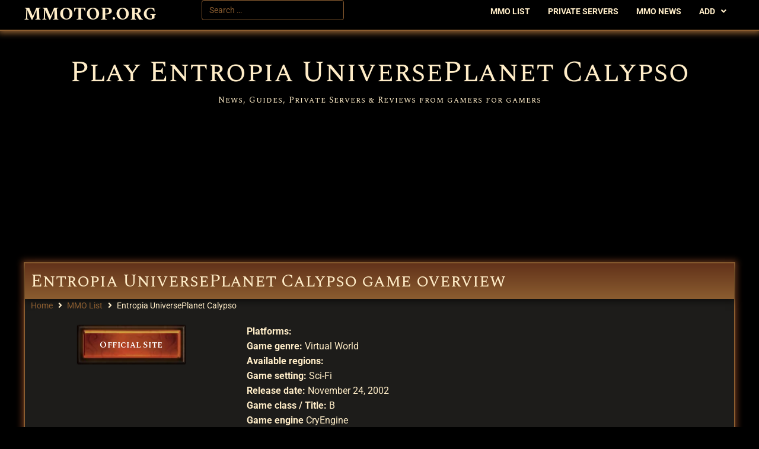

--- FILE ---
content_type: text/html; charset=UTF-8
request_url: https://mmotop.org/games/entropia-universeplanet-calypso/
body_size: 51147
content:
<!DOCTYPE html><html lang="en-US"><head><script data-no-optimize="1">var litespeed_docref=sessionStorage.getItem("litespeed_docref");litespeed_docref&&(Object.defineProperty(document,"referrer",{get:function(){return litespeed_docref}}),sessionStorage.removeItem("litespeed_docref"));</script> <meta charset="UTF-8"><link rel="profile" href="http://gmpg.org/xfn/11"><link rel="pingback" href="https://mmotop.org/xmlrpc.php"><meta name="viewport" content="width=device-width, initial-scale=1" /><meta name='robots' content='index, follow, max-image-preview:large, max-snippet:-1, max-video-preview:-1' /> <script id="cookie-law-info-gcm-var-js" type="litespeed/javascript">var _ckyGcm={"status":!0,"default_settings":[{"analytics":"granted","advertisement":"granted","functional":"granted","necessary":"granted","ad_user_data":"granted","ad_personalization":"granted","regions":"All"}],"wait_for_update":2000,"url_passthrough":!1,"ads_data_redaction":!1}</script> <script id="cookieyes" type="litespeed/javascript" data-src="https://cdn-cookieyes.com/client_data/57e4100efbc2a9bbd149c743/script.js"></script> <script id="google_gtagjs-js-consent-mode-data-layer" type="litespeed/javascript">window.dataLayer=window.dataLayer||[];function gtag(){dataLayer.push(arguments)}
gtag('consent','default',{"ad_personalization":"denied","ad_storage":"denied","ad_user_data":"denied","analytics_storage":"denied","functionality_storage":"denied","security_storage":"denied","personalization_storage":"denied","region":["AT","BE","BG","CH","CY","CZ","DE","DK","EE","ES","FI","FR","GB","GR","HR","HU","IE","IS","IT","LI","LT","LU","LV","MT","NL","NO","PL","PT","RO","SE","SI","SK"],"wait_for_update":500});window._googlesitekitConsentCategoryMap={"statistics":["analytics_storage"],"marketing":["ad_storage","ad_user_data","ad_personalization"],"functional":["functionality_storage","security_storage"],"preferences":["personalization_storage"]};window._googlesitekitConsents={"ad_personalization":"denied","ad_storage":"denied","ad_user_data":"denied","analytics_storage":"denied","functionality_storage":"denied","security_storage":"denied","personalization_storage":"denied","region":["AT","BE","BG","CH","CY","CZ","DE","DK","EE","ES","FI","FR","GB","GR","HR","HU","IE","IS","IT","LI","LT","LU","LV","MT","NL","NO","PL","PT","RO","SE","SI","SK"],"wait_for_update":500}</script> <title>Play Sci-Fi Virtual World Entropia UniversePlanet Calypso. - MMOTOP</title><meta name="description" content="Free to Play Virtual World Entropia UniversePlanet Calypso. Game News, Guides &amp; Private Servers on MMOTOP.ORG. Find more Sci-Fi, Free to Play, Virtual World-s on website." /><link rel="canonical" href="https://mmotop.org/games/entropia-universeplanet-calypso/" /><meta property="og:locale" content="en_US" /><meta property="og:type" content="article" /><meta property="og:title" content="Play Official Entropia UniversePlanet Calypso. Entropia UniversePlanet Calypso News, Guides, Private Servers on one Website" /><meta property="og:description" content="Play Entropia UniversePlanet Calypso MMO on MMOTOP.ORG. Official and Private Servers. Entropia UniversePlanet Calypso News and Guides. Find all what you need on MMOTOP.ORG" /><meta property="og:url" content="https://mmotop.org/games/entropia-universeplanet-calypso/" /><meta property="og:site_name" content="MMOTOP.ORG" /><meta property="article:publisher" content="https://www.facebook.com/mmotop.org" /><meta property="article:modified_time" content="2024-05-25T00:31:09+00:00" /><meta property="og:image" content="https://mmotop.org/wp-content/uploads/fon-bg-top4.jpg" /><meta property="og:image:width" content="1920" /><meta property="og:image:height" content="1170" /><meta property="og:image:type" content="image/jpeg" /><meta name="twitter:card" content="summary_large_image" /> <script type="application/ld+json" class="yoast-schema-graph">{"@context":"https://schema.org","@graph":[{"@type":"WebPage","@id":"https://mmotop.org/games/entropia-universeplanet-calypso/","url":"https://mmotop.org/games/entropia-universeplanet-calypso/","name":"Play Sci-Fi Virtual World Entropia UniversePlanet Calypso. - MMOTOP","isPartOf":{"@id":"https://mmotop.org/#website"},"datePublished":"2024-04-20T10:17:25+00:00","dateModified":"2024-05-25T00:31:09+00:00","description":"Free to Play Virtual World Entropia UniversePlanet Calypso. Game News, Guides & Private Servers on MMOTOP.ORG. Find more Sci-Fi, Free to Play, Virtual World-s on website.","breadcrumb":{"@id":"https://mmotop.org/games/entropia-universeplanet-calypso/#breadcrumb"},"inLanguage":"en-US","potentialAction":[{"@type":"ReadAction","target":["https://mmotop.org/games/entropia-universeplanet-calypso/"]}]},{"@type":"BreadcrumbList","@id":"https://mmotop.org/games/entropia-universeplanet-calypso/#breadcrumb","itemListElement":[{"@type":"ListItem","position":1,"name":"Home","item":"https://mmotop.org/"},{"@type":"ListItem","position":2,"name":"Entropia UniversePlanet Calypso"}]},{"@type":"WebSite","@id":"https://mmotop.org/#website","url":"https://mmotop.org/","name":"MMOTOP.ORG","description":"Best MMO Games (MMORPG, MOBA, MMORTS,  MMOFPS‎, BBMMOG)","publisher":{"@id":"https://mmotop.org/#organization"},"potentialAction":[{"@type":"SearchAction","target":{"@type":"EntryPoint","urlTemplate":"https://mmotop.org/?s={search_term_string}"},"query-input":{"@type":"PropertyValueSpecification","valueRequired":true,"valueName":"search_term_string"}}],"inLanguage":"en-US"},{"@type":"Organization","@id":"https://mmotop.org/#organization","name":"MMOTOP.ORG","alternateName":"MMOTOP","url":"https://mmotop.org/","logo":{"@type":"ImageObject","inLanguage":"en-US","@id":"https://mmotop.org/#/schema/logo/image/","url":"https://mmotop.org/wp-content/uploads/baner.png","contentUrl":"https://mmotop.org/wp-content/uploads/baner.png","width":1420,"height":200,"caption":"MMOTOP.ORG"},"image":{"@id":"https://mmotop.org/#/schema/logo/image/"},"sameAs":["https://www.facebook.com/mmotop.org","https://www.youtube.com/channel/UCoQ5GuPuTF60P_99xuaHp3A"]}]}</script> <link rel='dns-prefetch' href='//www.googletagmanager.com' /><link rel='dns-prefetch' href='//fonts.googleapis.com' /><link rel='dns-prefetch' href='//fundingchoicesmessages.google.com' /><link rel="alternate" type="application/rss+xml" title="MMOTOP.ORG &raquo; Feed" href="https://mmotop.org/feed/" /><style id='wp-img-auto-sizes-contain-inline-css' type='text/css'>img:is([sizes=auto i],[sizes^="auto," i]){contain-intrinsic-size:3000px 1500px}
/*# sourceURL=wp-img-auto-sizes-contain-inline-css */</style><style id="litespeed-ccss">ul{box-sizing:border-box}:root{--wp--preset--font-size--normal:16px;--wp--preset--font-size--huge:42px}.screen-reader-text{border:0;clip-path:inset(50%);height:1px;margin:-1px;overflow:hidden;padding:0;position:absolute;width:1px;word-wrap:normal!important}.jet-listing-dynamic-field__icon{margin-right:10px}.jet-listing-dynamic-field__content{display:block;max-width:100%}.jet-listing-dynamic-field__replacement-wrap{display:-webkit-box;display:-ms-flexbox;display:flex;-webkit-box-align:center;-ms-flex-align:center;align-items:center;max-width:100%}.jet-listing-dynamic-field__replacement-wrap .jet-listing-dynamic-field__content{-webkit-box-flex:1;-ms-flex-positive:1;flex-grow:1}.jet-form-row{display:-webkit-box;display:-ms-flexbox;display:flex;-ms-flex-wrap:wrap;flex-wrap:wrap;margin:0-5px;padding:5px 0}.jet-form-row--first-visible{padding-top:0!important}.jet-form-row.jet-form-row--hidden{margin:0!important;padding:0!important}.jet-form-col{min-height:1px;padding:0 5px;display:-webkit-box;display:-ms-flexbox;display:flex;-webkit-box-align:start;-ms-flex-align:start;align-items:flex-start;-ms-flex-line-pack:start;align-content:flex-start;-ms-flex-wrap:wrap;flex-wrap:wrap;max-width:100%;-webkit-box-flex:0;-ms-flex:0 0 100%;flex:0 0 100%}@media (min-width:600px){.jet-form-col-6{max-width:50%;width:50%;-webkit-box-flex:0;-ms-flex:0 0 50%;flex:0 0 50%}.jet-form-col-12{max-width:100%;width:100%;-webkit-box-flex:0;-ms-flex:0 0 100%;flex:0 0 100%}}.layout-column .jet-form__label{max-width:100%;-webkit-box-flex:0;-ms-flex:0 1 100%;flex:0 1 100%}.jet-form__label{-webkit-box-flex:0;-ms-flex:0 0 100%;flex:0 0 100%;display:-webkit-box;display:-ms-flexbox;display:flex;-webkit-box-pack:justify;-ms-flex-pack:justify;justify-content:space-between;-webkit-box-align:center;-ms-flex-align:center;align-items:center;width:100%}.jet-form__desc{display:block}.layout-column .jet-form__desc{max-width:100%;-webkit-box-flex:0;-ms-flex:0 1 100%;flex:0 1 100%}.jet-form__field{-webkit-box-sizing:border-box;box-sizing:border-box}.layout-column .jet-form__field:not(.checkboxes-field):not(.radio-field):not(.range-field){max-width:100%;width:100%;-webkit-box-flex:0;-ms-flex:0 1 100%;flex:0 1 100%}.jet-form__submit-wrap{display:-webkit-box;display:-ms-flexbox;display:flex;-webkit-box-orient:vertical;-webkit-box-direction:normal;-ms-flex-direction:column;flex-direction:column;width:100%}.field-type-wysiwyg .jet-form__field{padding:0!important;border:none!important;border-radius:0!important}:root{--wp--preset--aspect-ratio--square:1;--wp--preset--aspect-ratio--4-3:4/3;--wp--preset--aspect-ratio--3-4:3/4;--wp--preset--aspect-ratio--3-2:3/2;--wp--preset--aspect-ratio--2-3:2/3;--wp--preset--aspect-ratio--16-9:16/9;--wp--preset--aspect-ratio--9-16:9/16;--wp--preset--color--black:#000000;--wp--preset--color--cyan-bluish-gray:#abb8c3;--wp--preset--color--white:#ffffff;--wp--preset--color--pale-pink:#f78da7;--wp--preset--color--vivid-red:#cf2e2e;--wp--preset--color--luminous-vivid-orange:#ff6900;--wp--preset--color--luminous-vivid-amber:#fcb900;--wp--preset--color--light-green-cyan:#7bdcb5;--wp--preset--color--vivid-green-cyan:#00d084;--wp--preset--color--pale-cyan-blue:#8ed1fc;--wp--preset--color--vivid-cyan-blue:#0693e3;--wp--preset--color--vivid-purple:#9b51e0;--wp--preset--gradient--vivid-cyan-blue-to-vivid-purple:linear-gradient(135deg,rgba(6,147,227,1) 0%,rgb(155,81,224) 100%);--wp--preset--gradient--light-green-cyan-to-vivid-green-cyan:linear-gradient(135deg,rgb(122,220,180) 0%,rgb(0,208,130) 100%);--wp--preset--gradient--luminous-vivid-amber-to-luminous-vivid-orange:linear-gradient(135deg,rgba(252,185,0,1) 0%,rgba(255,105,0,1) 100%);--wp--preset--gradient--luminous-vivid-orange-to-vivid-red:linear-gradient(135deg,rgba(255,105,0,1) 0%,rgb(207,46,46) 100%);--wp--preset--gradient--very-light-gray-to-cyan-bluish-gray:linear-gradient(135deg,rgb(238,238,238) 0%,rgb(169,184,195) 100%);--wp--preset--gradient--cool-to-warm-spectrum:linear-gradient(135deg,rgb(74,234,220) 0%,rgb(151,120,209) 20%,rgb(207,42,186) 40%,rgb(238,44,130) 60%,rgb(251,105,98) 80%,rgb(254,248,76) 100%);--wp--preset--gradient--blush-light-purple:linear-gradient(135deg,rgb(255,206,236) 0%,rgb(152,150,240) 100%);--wp--preset--gradient--blush-bordeaux:linear-gradient(135deg,rgb(254,205,165) 0%,rgb(254,45,45) 50%,rgb(107,0,62) 100%);--wp--preset--gradient--luminous-dusk:linear-gradient(135deg,rgb(255,203,112) 0%,rgb(199,81,192) 50%,rgb(65,88,208) 100%);--wp--preset--gradient--pale-ocean:linear-gradient(135deg,rgb(255,245,203) 0%,rgb(182,227,212) 50%,rgb(51,167,181) 100%);--wp--preset--gradient--electric-grass:linear-gradient(135deg,rgb(202,248,128) 0%,rgb(113,206,126) 100%);--wp--preset--gradient--midnight:linear-gradient(135deg,rgb(2,3,129) 0%,rgb(40,116,252) 100%);--wp--preset--font-size--small:13px;--wp--preset--font-size--medium:20px;--wp--preset--font-size--large:36px;--wp--preset--font-size--x-large:42px;--wp--preset--spacing--20:0.44rem;--wp--preset--spacing--30:0.67rem;--wp--preset--spacing--40:1rem;--wp--preset--spacing--50:1.5rem;--wp--preset--spacing--60:2.25rem;--wp--preset--spacing--70:3.38rem;--wp--preset--spacing--80:5.06rem;--wp--preset--shadow--natural:6px 6px 9px rgba(0, 0, 0, 0.2);--wp--preset--shadow--deep:12px 12px 50px rgba(0, 0, 0, 0.4);--wp--preset--shadow--sharp:6px 6px 0px rgba(0, 0, 0, 0.2);--wp--preset--shadow--outlined:6px 6px 0px -3px rgba(255, 255, 255, 1), 6px 6px rgba(0, 0, 0, 1);--wp--preset--shadow--crisp:6px 6px 0px rgba(0, 0, 0, 1)}.fa{display:inline-block;font:normal normal normal 14px/1 FontAwesome;font-size:inherit;text-rendering:auto;-webkit-font-smoothing:antialiased;-moz-osx-font-smoothing:grayscale}.fa-times:before{content:""}.fa-credit-card:before{content:""}.fa-bars:before{content:""}.fa-angle-right:before{content:""}.fa-angle-down:before{content:""}.fa-building:before{content:""}html{font-family:sans-serif;-webkit-text-size-adjust:100%;-ms-text-size-adjust:100%}body{margin:0;background-color:#fff}header,main,nav,section{display:block}a{background-color:#fff0;text-decoration:none}strong{font-weight:700}h1{font-size:2em;margin:.67em 0}small{font-size:80%}svg:not(:root){overflow:hidden}button,input,textarea{color:inherit;font:inherit;margin:0}button{overflow:visible}button{text-transform:none}button,input[type="submit"]{-webkit-appearance:button}button::-moz-focus-inner,input::-moz-focus-inner{border:0;padding:0}input{line-height:normal}input[type="checkbox"]{-webkit-box-sizing:border-box;box-sizing:border-box;padding:0}input[type="search"]{-webkit-appearance:textfield;-webkit-box-sizing:content-box;box-sizing:content-box}input[type="search"]::-webkit-search-cancel-button,input[type="search"]::-webkit-search-decoration{-webkit-appearance:none}textarea{overflow:auto}html{-webkit-box-sizing:border-box;box-sizing:border-box}*,*:before,*:after{-webkit-box-sizing:inherit;box-sizing:inherit}.row{display:-webkit-box;display:-webkit-flex;display:-ms-flexbox;display:flex;-webkit-flex-wrap:wrap;-ms-flex-wrap:wrap;flex-wrap:wrap;margin-left:-.9375rem;margin-right:-.9375rem}.col-xs-12{position:relative;min-height:1px;padding-left:.9375rem;padding-right:.9375rem}.col-xs-12{-webkit-box-flex:0;-webkit-flex:0 0 100%;-ms-flex:0 0 100%;flex:0 0 100%;max-width:100%}html{font-size:16px;font-size:1rem}h1,h2{margin:15px 0}p{margin:0 0 1em}em,i{font-style:italic}ul{margin:0 0 1.5em 1.5em;padding-left:0;padding-right:0}ul{list-style:disc}button,input[type="submit"]{display:inline-block;max-width:100%;padding:12px 20px;text-align:center;white-space:nowrap;text-transform:uppercase;-o-text-overflow:ellipsis;text-overflow:ellipsis;text-decoration:none;border:none;-webkit-border-radius:4px;border-radius:4px;-webkit-box-shadow:none;box-shadow:none}input[type="text"],input[type="search"],input[type="date"],textarea{width:100%;-webkit-box-sizing:border-box;box-sizing:border-box;padding:8px 12px;border:1px solid #ebeced;background-color:#fff;-webkit-border-radius:4px;border-radius:4px}input[type="submit"]{font-size:11px;font-size:.6875rem;font-weight:600}textarea{min-height:150px;resize:vertical;overflow:auto}::-moz-placeholder{opacity:1}:-moz-placeholder{opacity:1}a{text-decoration:none}.screen-reader-text{clip:rect(1px,1px,1px,1px);position:absolute!important;height:1px;width:1px;overflow:hidden}.site-header:before,.site-header:after,.site-content:before,.site-content:after{content:"";display:table;table-layout:fixed}.site-header:after,.site-content:after{clear:both}.site{word-wrap:break-word;-webkit-hyphens:auto;-ms-hyphens:auto;-o-hyphens:auto;hyphens:auto;overflow:hidden}body:not(.page-template-fullwidth-content) .site-content{margin-top:30px;margin-bottom:30px}.site-main>*:last-child{margin-bottom:0}body{font-style:normal;font-weight:400;font-size:14px;line-height:1.6;font-family:Roboto,sans-serif;letter-spacing:0;text-align:left;color:#ffedc8}h1{font-style:normal;font-weight:400;font-size:18px;line-height:1.4;font-family:"Spectral SC",serif;letter-spacing:0;text-align:inherit;color:#ffedc8}h2{font-style:normal;font-weight:400;font-size:16px;line-height:1.4;font-family:"Spectral SC",serif;letter-spacing:0;text-align:inherit;color:#ffedc8}@media (min-width:1200px){h1{font-size:30px}h2{font-size:26px}}a{color:#8b5d30}.menu-item-has-children:before{color:#ffedc8}button,input[type="submit"]{font-style:normal;font-weight:900;font-size:11px;line-height:1;font-family:"Spectral SC",serif;letter-spacing:1px;color:#ffedc8;background-color:#8b5d30}input,textarea{font-size:14px}::-webkit-input-placeholder{color:#ffedc8}::-moz-placeholder{color:#ffedc8}:-moz-placeholder{color:#ffedc8}:-ms-input-placeholder{color:#ffedc8}.jet-popup.jet-popup--front-mode{position:fixed;width:100%;height:100%;top:0;left:0;display:-webkit-box;display:-ms-flexbox;display:flex;-webkit-box-pack:center;-ms-flex-pack:center;justify-content:center;-webkit-box-align:stretch;-ms-flex-align:stretch;align-items:stretch;z-index:var(--jp-z-index,999)}.jet-popup.jet-popup--front-mode .jet-popup__inner{width:100%;position:relative;display:-webkit-box;display:-ms-flexbox;display:flex;-webkit-box-pack:var(--jp-container-hor-position,center);-ms-flex-pack:var(--jp-container-hor-position,center);justify-content:var(--jp-container-hor-position,center);-webkit-box-align:var(--jp-container-ver-position,center);-ms-flex-align:var(--jp-container-ver-position,center);align-items:var(--jp-container-ver-position,center)}.jet-popup.jet-popup--front-mode .jet-popup__overlay{width:100%;height:100%;display:-webkit-box;display:-ms-flexbox;display:flex;-webkit-box-pack:center;-ms-flex-pack:center;justify-content:center;-webkit-box-align:center;-ms-flex-align:center;align-items:center;position:absolute;top:0;left:0;z-index:1;opacity:0;background-color:var(--jp-overlay-bg-color,rgb(0 0 0 / .5));background-image:var(--jp-overlay-bg-image,none);background-position:var(--jp-overlay-bg-position,center center);background-repeat:var(--jp-overlay-bg-repeat,no-repeat);background-size:var(--jp-overlay-bg-size,auto)}.jet-popup.jet-popup--front-mode .jet-popup__container{position:relative;display:-webkit-box;display:-ms-flexbox;display:flex;-webkit-box-pack:center;-ms-flex-pack:center;justify-content:center;-webkit-box-align:stretch;-ms-flex-align:stretch;align-items:stretch;width:var(--jp-container-width,800px);max-width:100%;height:var(--jp-container-height,auto);max-height:100%;margin-top:var(--jp-container-ver-margin,0);margin-right:var(--jp-container-hor-margin,0);margin-bottom:var(--jp-container-ver-margin,0);margin-left:var(--jp-container-hor-margin,0);z-index:2;opacity:0}.jet-popup.jet-popup--front-mode .jet-popup__container-inner{width:100%;overflow-y:auto;overflow-x:hidden;position:relative;display:-webkit-box;display:-ms-flexbox;display:flex;-webkit-box-orient:vertical;-webkit-box-direction:normal;-ms-flex-flow:column nowrap;flex-flow:column nowrap;-webkit-box-pack:var(--jp-content-ver-position,flex-start);-ms-flex-pack:var(--jp-content-ver-position,flex-start);justify-content:var(--jp-content-ver-position,flex-start);-webkit-box-align:stretch;-ms-flex-align:stretch;align-items:stretch;padding-top:var(--jp-container-ver-padding,20px);padding-right:var(--jp-container-hor-padding,20px);padding-bottom:var(--jp-container-ver-padding,20px);padding-left:var(--jp-container-hor-padding,20px);background-color:var(--jp-container-bg-color,white);background-image:var(--jp-container-bg-image,initial);background-position:var(--jp-container-bg-position,center center);background-repeat:var(--jp-container-bg-repeat,no-repeat);background-size:var(--jp-container-bg-size,auto);border:var(--jp-container-border,none);border-radius:var(--jp-container-border-radius,inherit);-webkit-box-shadow:var(--jp-container-box-shadow,none);box-shadow:var(--jp-container-box-shadow,none);z-index:1}.jet-popup.jet-popup--front-mode .jet-popup__container-overlay{position:absolute;width:100%;height:100%;display:block;top:0;left:0;z-index:1}.jet-popup.jet-popup--front-mode .jet-popup__container-content{position:relative;z-index:2}.jet-popup.jet-popup--front-mode .jet-popup__close-button{display:-webkit-box;display:-ms-flexbox;display:flex;-webkit-box-pack:center;-ms-flex-pack:center;justify-content:center;-webkit-box-align:center;-ms-flex-align:center;align-items:center;position:absolute;top:0;right:0;z-index:2;width:var(--jp-close-button-size,32px);height:var(--jp-close-button-size,32px);font-size:var(--jp-close-button-icon-size,16px);border:var(--jp-close-button-border,none);border-radius:var(--jp-close-button-border-radius,inherit);color:var(--jp-close-button-icon-color,#fff);background-color:var(--jp-close-button-bg-color,#000);-webkit-transform:translate(var(--jp-close-button-translate-x,0),var(--jp-close-button-translate-y,0));-ms-transform:translate(var(--jp-close-button-translate-x,0),var(--jp-close-button-translate-y,0));transform:translate(var(--jp-close-button-translate-x,0),var(--jp-close-button-translate-y,0))}.jet-popup.jet-popup--front-mode .jet-popup__close-button svg{width:var(--jp-close-button-icon-size,16px);height:auto;fill:var(--jp-close-button-icon-color,#fff)}.jet-popup.jet-popup--front-mode .jet-popup__close-button svg path{fill:currentColor}.jet-popup.jet-popup--front-mode.jet-popup--hide-state{opacity:0;visibility:hidden}.jet-blocks-icon{display:inline-block;line-height:1;text-align:center}.jet-logo{display:-webkit-box;display:-ms-flexbox;display:flex}.jet-logo__link{display:-webkit-inline-box;display:-ms-inline-flexbox;display:inline-flex}.jet-logo-display-block .jet-logo__link{-webkit-box-orient:vertical;-webkit-box-direction:normal;-ms-flex-direction:column;flex-direction:column}.jet-search{position:relative}.jet-search__label{display:block;-webkit-box-flex:1;-ms-flex:1 1 auto;flex:1 1 auto;margin:0}.jet-search__form{display:-webkit-box;display:-ms-flexbox;display:flex;-webkit-box-align:center;-ms-flex-align:center;align-items:center;-webkit-box-flex:1;-ms-flex:1 1 auto;flex:1 1 auto}.jet-search__field{width:100%}.jet-search__field[type=search]{-webkit-box-sizing:border-box;box-sizing:border-box;-webkit-appearance:none;-moz-appearance:none;appearance:none}.jet-nav{display:-webkit-box;display:-ms-flexbox;display:flex;-ms-flex-wrap:wrap;flex-wrap:wrap}.jet-nav .menu-item-has-children{position:relative}.jet-nav .menu-item-link{position:relative;display:-webkit-box;display:-ms-flexbox;display:flex;-webkit-box-pack:justify;-ms-flex-pack:justify;justify-content:space-between;-webkit-box-align:center;-ms-flex-align:center;align-items:center;padding:5px 10px}.jet-nav .menu-item-link.menu-item-link-top{-webkit-box-pack:center;-ms-flex-pack:center;justify-content:center;padding:8px 15px}.jet-nav .menu-item-link .jet-nav-link-text{display:block}.jet-nav .menu-item .jet-nav-arrow{display:-webkit-box;display:-ms-flexbox;display:flex;-webkit-box-pack:center;-ms-flex-pack:center;justify-content:center;-webkit-box-align:center;-ms-flex-align:center;align-items:center}.jet-nav-arrow{margin-left:10px}.jet-nav__sub{position:absolute;left:0;top:-999em;visibility:hidden;z-index:999;width:200px;background:#fff;opacity:0;-webkit-transform:translateY(20px);-ms-transform:translateY(20px);transform:translateY(20px)}.jet-nav__sub .menu-item-link-sub .jet-nav-link-text{display:block;width:100%}@media (max-width:1024px){.jet-mobile-menu.jet-nav-wrap .jet-nav.m-layout-tablet .jet-nav__sub{position:static;top:0;left:0;width:100%!important;-webkit-transform:translateY(0);-ms-transform:translateY(0);transform:translateY(0);display:none}}@media (max-width:767px){.jet-nav-mobile-align-center .jet-nav--horizontal>.menu-item{-webkit-box-flex:0;-ms-flex-positive:0;flex-grow:0}}@media (max-width:1024px){.jet-mobile-menu.jet-nav-wrap .jet-nav.m-layout-tablet{display:none;-webkit-box-orient:vertical;-webkit-box-direction:normal;-ms-flex-direction:column;flex-direction:column;-ms-flex-wrap:nowrap;flex-wrap:nowrap;margin-top:10px}.jet-mobile-menu.jet-nav-wrap .jet-nav.m-layout-tablet .menu-item-link.menu-item-link-top{-webkit-box-pack:justify;-ms-flex-pack:justify;justify-content:space-between}}@media (max-width:1024px){.jet-mobile-menu--right-side.jet-nav-wrap .jet-nav.m-layout-tablet{position:fixed;top:0;z-index:9999;display:block;width:270px;max-width:100%;height:100vh;padding:10px 5px;margin-top:0;-webkit-transform:translateX(-100%);-ms-transform:translateX(-100%);transform:translateX(-100%);will-change:transform;overflow-y:auto;-webkit-overflow-scrolling:touch;-ms-overflow-style:-ms-autohiding-scrollbar;background-color:#fff}}@media (max-width:1024px){.jet-mobile-menu--right-side.jet-nav-wrap .jet-nav.m-layout-tablet{right:0;-webkit-transform:translateX(100%);-ms-transform:translateX(100%);transform:translateX(100%)}}.jet-nav__mobile-close-btn{display:none}@media (max-width:1024px){.jet-mobile-menu--right-side.jet-nav-wrap .jet-nav.m-layout-tablet .jet-nav__mobile-close-btn{display:block;position:absolute;top:0;right:0;z-index:9999;padding:10px;line-height:1}}.jet-nav-wrap{max-width:100%}.jet-nav-wrap .jet-nav__mobile-trigger{display:none;height:40px;width:40px;-webkit-box-align:center;-ms-flex-align:center;align-items:center;-webkit-box-pack:center;-ms-flex-pack:center;justify-content:center;-webkit-box-sizing:border-box;box-sizing:border-box}.jet-nav-wrap .jet-nav__mobile-trigger-open{display:block}.jet-nav-wrap .jet-nav__mobile-trigger-close{display:none}.jet-nav-wrap .jet-nav__mobile-trigger.jet-nav-mobile-trigger-align-right{margin-right:0;margin-left:auto}@media (max-width:1024px){.jet-nav-wrap.m-layout-tablet.jet-mobile-menu--right-side .jet-nav__mobile-close-btn{display:block;position:absolute;top:0;right:0;z-index:9999;padding:10px;line-height:1}}@media (max-width:1024px){.jet-nav-wrap.m-layout-tablet .jet-nav__mobile-trigger{display:-webkit-box;display:-ms-flexbox;display:flex}}.jet-breadcrumbs{display:-webkit-box;display:-ms-flexbox;display:flex;-webkit-box-orient:vertical;-webkit-box-direction:normal;-ms-flex-direction:column;flex-direction:column}.jet-breadcrumbs__content{-webkit-box-flex:1;-ms-flex-positive:1;flex-grow:1}.jet-breadcrumbs__content{font-size:0}.jet-breadcrumbs__item,.jet-breadcrumbs__item-link,.jet-breadcrumbs__item-target{display:inline-block}.jet-breadcrumbs__wrap{display:inline}.jet-breadcrumbs__item{font-size:14px;vertical-align:middle}.jet-breadcrumbs__item-sep{margin-left:5px;margin-right:5px}.jet-breadcrumbs__item-sep i{display:block;width:1em;height:1em;line-height:1;text-align:center}.elementor-screen-only,.screen-reader-text{height:1px;margin:-1px;overflow:hidden;padding:0;position:absolute;top:-10000em;width:1px;clip:rect(0,0,0,0);border:0}.elementor *,.elementor :after,.elementor :before{box-sizing:border-box}.elementor a{box-shadow:none;text-decoration:none}.elementor-element{--flex-direction:initial;--flex-wrap:initial;--justify-content:initial;--align-items:initial;--align-content:initial;--gap:initial;--flex-basis:initial;--flex-grow:initial;--flex-shrink:initial;--order:initial;--align-self:initial;align-self:var(--align-self);flex-basis:var(--flex-basis);flex-grow:var(--flex-grow);flex-shrink:var(--flex-shrink);order:var(--order)}.elementor-element:where(.e-con-full,.elementor-widget){align-content:var(--align-content);align-items:var(--align-items);flex-direction:var(--flex-direction);flex-wrap:var(--flex-wrap);gap:var(--row-gap) var(--column-gap);justify-content:var(--justify-content)}:root{--page-title-display:block}.elementor-section{position:relative}.elementor-section .elementor-container{display:flex;margin-left:auto;margin-right:auto;position:relative}@media (max-width:1024px){.elementor-section .elementor-container{flex-wrap:wrap}}.elementor-section.elementor-section-boxed>.elementor-container{max-width:1140px}.elementor-widget-wrap{align-content:flex-start;flex-wrap:wrap;position:relative;width:100%}.elementor:not(.elementor-bc-flex-widget) .elementor-widget-wrap{display:flex}.elementor-widget-wrap>.elementor-element{width:100%}.elementor-widget{position:relative}.elementor-widget:not(:last-child){margin-bottom:var(--kit-widget-spacing,20px)}.elementor-column{display:flex;min-height:1px;position:relative}.elementor-column-gap-default>.elementor-column>.elementor-element-populated{padding:10px}@media (min-width:768px){.elementor-column.elementor-col-100{width:100%}}@media (max-width:767px){.elementor-column{width:100%}}@media (prefers-reduced-motion:no-preference){html{scroll-behavior:smooth}}.e-con{--border-radius:0;--border-top-width:0px;--border-right-width:0px;--border-bottom-width:0px;--border-left-width:0px;--border-style:initial;--border-color:initial;--container-widget-width:100%;--container-widget-height:initial;--container-widget-flex-grow:0;--container-widget-align-self:initial;--content-width:min(100%,var(--container-max-width,1140px));--width:100%;--min-height:initial;--height:auto;--text-align:initial;--margin-top:0px;--margin-right:0px;--margin-bottom:0px;--margin-left:0px;--padding-top:var(--container-default-padding-top,10px);--padding-right:var(--container-default-padding-right,10px);--padding-bottom:var(--container-default-padding-bottom,10px);--padding-left:var(--container-default-padding-left,10px);--position:relative;--z-index:revert;--overflow:visible;--gap:var(--widgets-spacing,20px);--row-gap:var(--widgets-spacing-row,20px);--column-gap:var(--widgets-spacing-column,20px);--overlay-mix-blend-mode:initial;--overlay-opacity:1;--e-con-grid-template-columns:repeat(3,1fr);--e-con-grid-template-rows:repeat(2,1fr);border-radius:var(--border-radius);height:var(--height);min-height:var(--min-height);min-width:0;overflow:var(--overflow);position:var(--position);width:var(--width);z-index:var(--z-index);--flex-wrap-mobile:wrap;margin-block-end:var(--margin-block-end);margin-block-start:var(--margin-block-start);margin-inline-end:var(--margin-inline-end);margin-inline-start:var(--margin-inline-start);padding-inline-end:var(--padding-inline-end);padding-inline-start:var(--padding-inline-start)}.e-con{--margin-block-start:var(--margin-top);--margin-block-end:var(--margin-bottom);--margin-inline-start:var(--margin-left);--margin-inline-end:var(--margin-right);--padding-inline-start:var(--padding-left);--padding-inline-end:var(--padding-right);--padding-block-start:var(--padding-top);--padding-block-end:var(--padding-bottom);--border-block-start-width:var(--border-top-width);--border-block-end-width:var(--border-bottom-width);--border-inline-start-width:var(--border-left-width);--border-inline-end-width:var(--border-right-width)}.e-con.e-flex{--flex-direction:column;--flex-basis:auto;--flex-grow:0;--flex-shrink:1;flex:var(--flex-grow) var(--flex-shrink) var(--flex-basis)}.e-con-full,.e-con>.e-con-inner{padding-block-end:var(--padding-block-end);padding-block-start:var(--padding-block-start);text-align:var(--text-align)}.e-con-full.e-flex,.e-con.e-flex>.e-con-inner{flex-direction:var(--flex-direction)}.e-con,.e-con>.e-con-inner{display:var(--display)}.e-con-boxed.e-flex{align-content:normal;align-items:normal;flex-direction:column;flex-wrap:nowrap;justify-content:normal}.e-con-boxed{gap:initial;text-align:initial}.e-con.e-flex>.e-con-inner{align-content:var(--align-content);align-items:var(--align-items);align-self:auto;flex-basis:auto;flex-grow:1;flex-shrink:1;flex-wrap:var(--flex-wrap);justify-content:var(--justify-content)}.e-con>.e-con-inner{gap:var(--row-gap) var(--column-gap);height:100%;margin:0 auto;max-width:var(--content-width);padding-inline-end:0;padding-inline-start:0;width:100%}:is(.elementor-section-wrap,[data-elementor-id])>.e-con{--margin-left:auto;--margin-right:auto;max-width:min(100%,var(--width))}.e-con .elementor-widget.elementor-widget{margin-block-end:0}.e-con:before{border-block-end-width:var(--border-block-end-width);border-block-start-width:var(--border-block-start-width);border-color:var(--border-color);border-inline-end-width:var(--border-inline-end-width);border-inline-start-width:var(--border-inline-start-width);border-radius:var(--border-radius);border-style:var(--border-style);content:var(--background-overlay);display:block;height:max(100% + var(--border-top-width) + var(--border-bottom-width),100%);left:calc(0px - var(--border-left-width));mix-blend-mode:var(--overlay-mix-blend-mode);opacity:var(--overlay-opacity);position:absolute;top:calc(0px - var(--border-top-width));width:max(100% + var(--border-left-width) + var(--border-right-width),100%)}.e-con .elementor-widget{min-width:0}.e-con>.elementor-widget>.elementor-widget-container{height:100%}.elementor.elementor .e-con>.elementor-widget{max-width:100%}.e-con .elementor-widget:not(:last-child){--kit-widget-spacing:0px}@media (max-width:767px){.e-con.e-flex{--width:100%;--flex-wrap:var(--flex-wrap-mobile)}}.elementor-heading-title{line-height:1;margin:0;padding:0}.e-transform .elementor-widget-container{transform:perspective(var(--e-transform-perspective,0)) rotate(var(--e-transform-rotateZ,0)) rotateX(var(--e-transform-rotateX,0)) rotateY(var(--e-transform-rotateY,0)) translate(var(--e-transform-translate,0)) translateX(var(--e-transform-translateX,0)) translateY(var(--e-transform-translateY,0)) scaleX(calc(var(--e-transform-flipX, 1)*var(--e-transform-scaleX, var(--e-transform-scale, 1)))) scaleY(calc(var(--e-transform-flipY, 1)*var(--e-transform-scaleY, var(--e-transform-scale, 1)))) skewX(var(--e-transform-skewX,0)) skewY(var(--e-transform-skewY,0));transform-origin:var(--e-transform-origin-y) var(--e-transform-origin-x)}.elementor-kit-3009{--e-global-color-primary:#6EC1E4;--e-global-color-secondary:#54595F;--e-global-color-text:#7A7A7A;--e-global-color-accent:#61CE70;--e-global-color-a3da3db:#4054B2;--e-global-color-2c85508e:#23A455;--e-global-color-e881576:#000;--e-global-color-20f99d24:#FFF;--e-global-color-317ac8a8:#C82C0A;--e-global-color-7b9557d6:#061217;--e-global-color-c2ce6fa:#000000;--e-global-color-7464636:#17465A;--e-global-color-4671b843:#0B1822;--e-global-color-5a002ece:#62321A;--e-global-color-157dc2b3:#8B5D30;--e-global-color-5b7611ad:#1D1C1A;--e-global-color-5910c0cd:#FFEDC8;--e-global-color-4bd41bd:#C82C0A;--e-global-typography-primary-font-family:"Roboto";--e-global-typography-primary-font-weight:600;--e-global-typography-secondary-font-family:"Roboto Slab";--e-global-typography-secondary-font-weight:400;--e-global-typography-text-font-family:"Roboto";--e-global-typography-text-font-weight:400;--e-global-typography-accent-font-family:"Roboto";--e-global-typography-accent-font-weight:500}.elementor-section.elementor-section-boxed>.elementor-container{max-width:1200px}.e-con{--container-max-width:1200px;--container-default-padding-top:0px;--container-default-padding-right:0px;--container-default-padding-bottom:0px;--container-default-padding-left:0px}@media (max-width:1024px){.elementor-section.elementor-section-boxed>.elementor-container{max-width:1024px}.e-con{--container-max-width:1024px}}@media (max-width:767px){.elementor-section.elementor-section-boxed>.elementor-container{max-width:767px}.e-con{--container-max-width:767px}}:root{--jet-blog-tiles-col-width:320px}.elementor-2724 .elementor-element.elementor-element-8014732{--display:flex;--min-height:0px;--flex-direction:row;--container-widget-width:initial;--container-widget-height:100%;--container-widget-flex-grow:1;--container-widget-align-self:stretch;--flex-wrap-mobile:wrap;--gap:0px 0px;--row-gap:0px;--column-gap:0px;border-style:solid;--border-style:solid;border-width:0 0 2px 0;--border-top-width:0px;--border-right-width:0px;--border-bottom-width:2px;--border-left-width:0px;border-color:#8B5D30;--border-color:#8B5D30;--border-radius:0px 0px 0px 0px;box-shadow:0 1px 10px 3px #8B5D30;--margin-top:0px;--margin-bottom:0px;--margin-left:0px;--margin-right:0px;--padding-top:0px;--padding-bottom:0px;--padding-left:0px;--padding-right:0px;--z-index:99}.elementor-2724 .elementor-element.elementor-element-8014732:not(.elementor-motion-effects-element-type-background){background-color:#000}.elementor-2724 .elementor-element.elementor-element-54721b5{--display:flex;--justify-content:center;--margin-top:0px;--margin-bottom:0px;--margin-left:0px;--margin-right:0px;--padding-top:0px;--padding-bottom:0px;--padding-left:0px;--padding-right:0px}.elementor-2724 .elementor-element.elementor-element-8790a4a .jet-logo{justify-content:flex-start}.elementor-2724 .elementor-element.elementor-element-8790a4a .jet-logo__text{color:#FFEDC8;font-family:"Spectral SC",Roboto;font-size:30px;font-weight:700;text-transform:uppercase}.elementor-2724 .elementor-element.elementor-element-30a124b{--display:flex;--justify-content:center;--margin-top:0px;--margin-bottom:0px;--margin-left:0px;--margin-right:0px;--padding-top:0px;--padding-bottom:0px;--padding-left:0px;--padding-right:0px}.elementor-2724 .elementor-element.elementor-element-45fd443 .jet-search__field{background-color:var(--e-global-color-c2ce6fa);color:var(--e-global-color-5910c0cd);border-style:solid;border-color:var(--e-global-color-157dc2b3)}.elementor-2724 .elementor-element.elementor-element-45fd443 .jet-search__field::-webkit-input-placeholder{color:var(--e-global-color-157dc2b3)}.elementor-2724 .elementor-element.elementor-element-45fd443 .jet-search__field::-moz-placeholder{color:var(--e-global-color-157dc2b3)}.elementor-2724 .elementor-element.elementor-element-45fd443 .jet-search__field:-ms-input-placeholder{color:var(--e-global-color-157dc2b3)}.elementor-2724 .elementor-element.elementor-element-9ede026{--display:flex;--justify-content:center;--margin-top:0px;--margin-bottom:0px;--margin-left:0px;--margin-right:0px;--padding-top:0px;--padding-bottom:0px;--padding-left:0px;--padding-right:0px}.elementor-2724 .elementor-element.elementor-element-9ede026.e-con{--flex-grow:0;--flex-shrink:0}.elementor-2724 .elementor-element.elementor-element-0237b2f .jet-nav--horizontal{justify-content:flex-end;text-align:right}body:not(.rtl) .elementor-2724 .elementor-element.elementor-element-0237b2f .jet-nav--horizontal .jet-nav__sub{text-align:left}.elementor-2724 .elementor-element.elementor-element-0237b2f .menu-item-link-top{color:#FFEDC8}.elementor-2724 .elementor-element.elementor-element-0237b2f .menu-item-link-top .jet-nav-link-text{font-family:"Roboto",Roboto;font-weight:700;text-transform:uppercase}.elementor-2724 .elementor-element.elementor-element-0237b2f .menu-item-link-top .jet-nav-arrow{font-size:14px}.elementor-2724 .elementor-element.elementor-element-0237b2f .jet-nav__sub{background-color:var(--e-global-color-5b7611ad)}.elementor-2724 .elementor-element.elementor-element-0237b2f .menu-item-link-sub .jet-nav-link-text{font-family:var(--e-global-typography-primary-font-family),Roboto;font-weight:var(--e-global-typography-primary-font-weight)}.elementor-2724 .elementor-element.elementor-element-0237b2f .menu-item-link-sub{color:var(--e-global-color-5910c0cd)}.elementor-2724 .elementor-element.elementor-element-0237b2f .jet-nav__mobile-trigger{width:20px;height:20px;font-size:20px}.elementor-2724 .elementor-element.elementor-element-0237b2f .jet-nav__mobile-close-btn{font-size:16px}@media (max-width:1024px){.elementor-2724 .elementor-element.elementor-element-8790a4a .jet-logo__text{font-size:21px}.elementor-2724 .elementor-element.elementor-element-0237b2f .menu-item-link-top .jet-nav-link-text{font-size:14px}.elementor-2724 .elementor-element.elementor-element-8014732{--padding-top:10px;--padding-bottom:10px;--padding-left:10px;--padding-right:10px}}@media (min-width:768px){.elementor-2724 .elementor-element.elementor-element-54721b5{--width:25%}.elementor-2724 .elementor-element.elementor-element-30a124b{--width:20%}.elementor-2724 .elementor-element.elementor-element-9ede026{--width:55%}.elementor-2724 .elementor-element.elementor-element-8014732{--content-width:1200px}}@media (max-width:1024px) and (min-width:768px){.elementor-2724 .elementor-element.elementor-element-54721b5{--width:100%}.elementor-2724 .elementor-element.elementor-element-30a124b{--width:100%}.elementor-2724 .elementor-element.elementor-element-9ede026{--width:50%}}@media (max-width:767px){.elementor-2724 .elementor-element.elementor-element-54721b5{--width:100%}.elementor-2724 .elementor-element.elementor-element-8790a4a .jet-logo{justify-content:center}.elementor-2724 .elementor-element.elementor-element-8790a4a .jet-logo__text{font-size:30px}.elementor-2724 .elementor-element.elementor-element-30a124b{--width:80%}.elementor-2724 .elementor-element.elementor-element-9ede026{--width:20%}.elementor-2724 .elementor-element.elementor-element-0237b2f .jet-nav--horizontal{justify-content:center;text-align:center}.elementor-2724 .elementor-element.elementor-element-0237b2f.elementor-element{--align-self:flex-end}.elementor-2724 .elementor-element.elementor-element-0237b2f{z-index:9999}.elementor-2724 .elementor-element.elementor-element-0237b2f .menu-item-link-top .jet-nav-link-text{font-size:14px}.elementor-2724 .elementor-element.elementor-element-0237b2f .menu-item-link-top .jet-nav-arrow{font-size:14px}.elementor-2724 .elementor-element.elementor-element-8014732{--padding-top:10px;--padding-bottom:10px;--padding-left:20px;--padding-right:20px}}.elementor-2724 .elementor-element.elementor-element-54721b5{height:50px}.elementor-2724 .elementor-element.elementor-element-30a124b{height:50px}.elementor-2724 .elementor-element.elementor-element-9ede026{height:50px}.elementor-2724 .elementor-element.elementor-element-54721b5{height:50px}.elementor-2724 .elementor-element.elementor-element-30a124b{height:50px}.elementor-2724 .elementor-element.elementor-element-9ede026{height:50px}.elementor-9829 .elementor-element.elementor-element-4f667d5{--display:flex;--overlay-opacity:1;--margin-top:0px;--margin-bottom:0px;--margin-left:0px;--margin-right:0px;--padding-top:0px;--padding-bottom:0px;--padding-left:0px;--padding-right:0px}.elementor-9829 .elementor-element.elementor-element-4f667d5::before{background-color:#fff0;--background-overlay:'';background-image:radial-gradient(at center center,#00000080 0%,#000000 60%)}.elementor-9829 .elementor-element.elementor-element-ac2d4cf{--display:flex;--min-height:50vh;--justify-content:center;--margin-top:0px;--margin-bottom:0px;--margin-left:0px;--margin-right:0px;--padding-top:0px;--padding-bottom:0px;--padding-left:0px;--padding-right:0px}.elementor-9829 .elementor-element.elementor-element-e4a7b8e{margin:0 0 calc(var(--kit-widget-spacing, 0px) + 0px)0;padding:0 0 0 0}.elementor-9829 .elementor-element.elementor-element-e4a7b8e .jet-listing-dynamic-field__content{color:var(--e-global-color-5910c0cd);font-family:"Spectral SC",Roboto;font-size:50px;line-height:1em;text-align:center}.elementor-9829 .elementor-element.elementor-element-d3b442f{margin:0 0 calc(var(--kit-widget-spacing, 0px) + 0px)0;padding:0 0 0 0;text-align:center}.elementor-9829 .elementor-element.elementor-element-d3b442f .elementor-heading-title{font-family:"Spectral SC",Roboto;font-size:14px;letter-spacing:1px;color:#FFEDC8}.elementor-9829 .elementor-element.elementor-element-dab3f83{--display:flex;--flex-direction:row;--container-widget-width:initial;--container-widget-height:100%;--container-widget-flex-grow:1;--container-widget-align-self:stretch;--flex-wrap-mobile:wrap;--padding-top:0px;--padding-bottom:20px;--padding-left:0px;--padding-right:0px}.elementor-9829 .elementor-element.elementor-element-430f3f80{--display:flex;--overlay-opacity:1;border-style:solid;--border-style:solid;border-width:2px 2px 2px 2px;--border-top-width:2px;--border-right-width:2px;--border-bottom-width:2px;--border-left-width:2px;border-color:#8B5D30;--border-color:#8B5D30;box-shadow:0 0 10px 3px #62321A}.elementor-9829 .elementor-element.elementor-element-430f3f80:not(.elementor-motion-effects-element-type-background){background-color:#1D1C1A}.elementor-9829 .elementor-element.elementor-element-430f3f80::before{--background-overlay:''}.elementor-9829 .elementor-element.elementor-element-27ecc395{background-color:#fff0;padding:0 10px 0 10px;background-image:linear-gradient(180deg,#62321A 0%,#8B5D30 100%);border-radius:0 0 0 0;box-shadow:0 5px 10px 0 rgb(0 0 0/.5)}.elementor-9829 .elementor-element.elementor-element-27ecc395 .jet-listing-dynamic-field__content{font-family:"Spectral SC",Roboto;font-size:30px;line-height:30px}.elementor-9829 .elementor-element.elementor-element-1f364afe>.elementor-widget-container{padding:0 10px 0 10px}.elementor-9829 .elementor-element.elementor-element-7acc819{--display:flex;--flex-direction:row;--container-widget-width:initial;--container-widget-height:100%;--container-widget-flex-grow:1;--container-widget-align-self:stretch;--flex-wrap-mobile:wrap;--gap:0px 0px;--row-gap:0px;--column-gap:0px;--flex-wrap:wrap}.elementor-9829 .elementor-element.elementor-element-2ec0f357{--display:flex;--flex-direction:column;--container-widget-width:100%;--container-widget-height:initial;--container-widget-flex-grow:0;--container-widget-align-self:initial;--flex-wrap-mobile:wrap;--justify-content:center;--border-radius:0px 0px 0px 0px;--padding-top:20px;--padding-bottom:0px;--padding-left:0px;--padding-right:0px}.elementor-9829 .elementor-element.elementor-element-516dc837 .jet-button__plane-normal{background-color:#fff0}.elementor-9829 .elementor-element.elementor-element-516dc837 .jet-button__plane-hover{background-color:#fff0}.elementor-9829 .elementor-element.elementor-element-516dc837>.elementor-widget-container{--e-transform-scale:0.95;background-image:url(https://mmotop.org/wp-content/uploads/bg-bottom-new.png);padding:15px 0 15px 0;background-position:center center;background-repeat:no-repeat;background-size:contain}.elementor-9829 .elementor-element.elementor-element-516dc837 .jet-button__instance{width:100%;height:100%}.elementor-9829 .elementor-element.elementor-element-516dc837 .jet-button__state-normal{justify-content:center}.elementor-9829 .elementor-element.elementor-element-516dc837 .jet-button__state-hover{justify-content:center}.elementor-9829 .elementor-element.elementor-element-516dc837 .jet-button__container{justify-content:center}.elementor-9829 .elementor-element.elementor-element-516dc837 .jet-button__state-normal .jet-button__label{text-align:left}.elementor-9829 .elementor-element.elementor-element-516dc837 .jet-button__state-hover .jet-button__label{text-align:left}.elementor-9829 .elementor-element.elementor-element-516dc837 .jet-button__state-normal .jet-button__label{font-family:"Spectral SC",Roboto;font-size:16px}.elementor-9829 .elementor-element.elementor-element-516dc837 .jet-button__state-hover .jet-button__label{font-family:"Spectral SC",Roboto;font-size:16px}.elementor-9829 .elementor-element.elementor-element-175b6f55{--display:flex;--flex-direction:column;--container-widget-width:100%;--container-widget-height:initial;--container-widget-flex-grow:0;--container-widget-align-self:initial;--flex-wrap-mobile:wrap;--gap:0px 0px;--row-gap:0px;--column-gap:0px;--padding-top:20px;--padding-bottom:0px;--padding-left:0px;--padding-right:0px}.elementor-9829 .elementor-element.elementor-element-6d90b161{padding:0 15px 0 15px}.elementor-9829 .elementor-element.elementor-element-6d90b161 .jet-listing-dynamic-field__content{font-size:16px;text-align:left}.elementor-9829 .elementor-element.elementor-element-4d54aeb{padding:0 15px 0 15px}.elementor-9829 .elementor-element.elementor-element-4d54aeb .jet-listing-dynamic-field__content{font-size:16px;text-align:left}.elementor-9829 .elementor-element.elementor-element-751f7aac{padding:0 15px 0 15px}.elementor-9829 .elementor-element.elementor-element-751f7aac .jet-listing-dynamic-field__content{font-size:16px;text-align:left}.elementor-9829 .elementor-element.elementor-element-3c72dcce{padding:0 15px 0 15px}.elementor-9829 .elementor-element.elementor-element-3c72dcce .jet-listing-dynamic-field__content{font-size:16px;text-align:left}.elementor-9829 .elementor-element.elementor-element-3aa752c8{padding:0 15px 0 15px}.elementor-9829 .elementor-element.elementor-element-3aa752c8 .jet-listing-dynamic-field__content{font-size:16px;text-align:left}.elementor-9829 .elementor-element.elementor-element-234a3ac6{padding:0 15px 0 15px}.elementor-9829 .elementor-element.elementor-element-234a3ac6 .jet-listing-dynamic-field__content{font-size:16px;text-align:left}.elementor-9829 .elementor-element.elementor-element-4124ced8{padding:0 15px 0 15px}.elementor-9829 .elementor-element.elementor-element-4124ced8 .jet-listing-dynamic-field__content{font-size:16px;text-align:left}.elementor-9829 .elementor-element.elementor-element-6b896dfd{--display:flex;--flex-direction:column;--container-widget-width:100%;--container-widget-height:initial;--container-widget-flex-grow:0;--container-widget-align-self:initial;--flex-wrap-mobile:wrap;--padding-top:20px;--padding-bottom:0px;--padding-left:0px;--padding-right:2px}.elementor-9829 .elementor-element.elementor-element-25ffd75c{background-color:#fff0;margin:0 0 calc(var(--kit-widget-spacing, 0px) + 0px)0;padding:10px 10px 10px 10px;background-image:linear-gradient(180deg,#62321A 0%,#8B5D30 100%);border-radius:0 0 0 0}.elementor-9829 .elementor-element.elementor-element-25ffd75c .jet-listing-dynamic-field__content{text-align:left}.elementor-9829 .elementor-element.elementor-element-25ffd75c .jet-listing-dynamic-field__icon{color:var(--e-global-color-5910c0cd);font-size:18px}.elementor-9829 .elementor-element.elementor-element-32da78cd{--display:flex;--flex-direction:column;--container-widget-width:100%;--container-widget-height:initial;--container-widget-flex-grow:0;--container-widget-align-self:initial;--flex-wrap-mobile:wrap;--padding-top:20px;--padding-bottom:0px;--padding-left:2px;--padding-right:2px}.elementor-9829 .elementor-element.elementor-element-70ba17a1{background-color:#fff0;margin:0 0 calc(var(--kit-widget-spacing, 0px) + 0px)0;padding:10px 10px 10px 10px;background-image:linear-gradient(180deg,#62321A 0%,#8B5D30 100%);border-radius:0 0 0 0}.elementor-9829 .elementor-element.elementor-element-70ba17a1 .jet-listing-dynamic-field__content{text-align:left}.elementor-9829 .elementor-element.elementor-element-70ba17a1 .jet-listing-dynamic-field__icon{color:var(--e-global-color-5910c0cd);font-size:18px}.elementor-9829 .elementor-element.elementor-element-2ad595b1{--display:flex;--flex-direction:column;--container-widget-width:100%;--container-widget-height:initial;--container-widget-flex-grow:0;--container-widget-align-self:initial;--flex-wrap-mobile:wrap;--padding-top:20px;--padding-bottom:0px;--padding-left:2px;--padding-right:0px}.elementor-9829 .elementor-element.elementor-element-6b7c24a8{background-color:#fff0;margin:0 0 calc(var(--kit-widget-spacing, 0px) + 0px)0;padding:10px 10px 10px 10px;background-image:linear-gradient(180deg,var(--e-global-color-5a002ece) 0%,#8B5D30 100%);border-radius:0 0 0 0}.elementor-9829 .elementor-element.elementor-element-6b7c24a8 .jet-listing-dynamic-field__content{text-align:left}@media (max-width:1024px){.elementor-9829 .elementor-element.elementor-element-4f667d5.e-con{--align-self:center}.elementor-9829 .elementor-element.elementor-element-ac2d4cf{--min-height:40vh;--justify-content:center}.elementor-9829 .elementor-element.elementor-element-e4a7b8e .jet-listing-dynamic-field__content{font-size:30px;line-height:1em}.elementor-9829 .elementor-element.elementor-element-430f3f80{border-width:2px 2px 2px 2px;--border-top-width:2px;--border-right-width:2px;--border-bottom-width:2px;--border-left-width:2px}.elementor-9829 .elementor-element.elementor-element-27ecc395 .jet-listing-dynamic-field__content{font-size:21px}.elementor-9829 .elementor-element.elementor-element-516dc837 .jet-button__state-normal .jet-button__label{font-size:16px}.elementor-9829 .elementor-element.elementor-element-516dc837 .jet-button__state-hover .jet-button__label{font-size:16px}}@media (max-width:767px){.elementor-9829 .elementor-element.elementor-element-4f667d5{--padding-top:20px;--padding-bottom:20px;--padding-left:20px;--padding-right:20px}.elementor-9829 .elementor-element.elementor-element-ac2d4cf{--min-height:30vh}.elementor-9829 .elementor-element.elementor-element-e4a7b8e .jet-listing-dynamic-field__content{font-size:24px;line-height:1em}.elementor-9829 .elementor-element.elementor-element-d3b442f .elementor-heading-title{font-size:12px}.elementor-9829 .elementor-element.elementor-element-430f3f80{border-width:2px 2px 2px 2px;--border-top-width:2px;--border-right-width:2px;--border-bottom-width:2px;--border-left-width:2px}.elementor-9829 .elementor-element.elementor-element-27ecc395 .jet-listing-dynamic-field__content{font-size:18px;line-height:1em;text-align:center}.elementor-9829 .elementor-element.elementor-element-2ec0f357{--width:100%;--flex-direction:row;--container-widget-width:initial;--container-widget-height:100%;--container-widget-flex-grow:1;--container-widget-align-self:stretch;--flex-wrap-mobile:wrap;--gap:0% 0%;--row-gap:0%;--column-gap:0%;--padding-top:0px;--padding-bottom:0px;--padding-left:0px;--padding-right:0px}.elementor-9829 .elementor-element.elementor-element-516dc837{width:var(--container-widget-width,55%);max-width:55%;--container-widget-width:55%;--container-widget-flex-grow:0}.elementor-9829 .elementor-element.elementor-element-516dc837>.elementor-widget-container{padding:15px 0 15px 0;background-position:center center}.elementor-9829 .elementor-element.elementor-element-516dc837.elementor-element{--align-self:center}.elementor-9829 .elementor-element.elementor-element-516dc837 .jet-button__state-normal{justify-content:center}.elementor-9829 .elementor-element.elementor-element-516dc837 .jet-button__state-hover{justify-content:center}.elementor-9829 .elementor-element.elementor-element-516dc837 .jet-button__container{justify-content:center}.elementor-9829 .elementor-element.elementor-element-516dc837 .jet-button__state-normal .jet-button__label{font-size:16px}.elementor-9829 .elementor-element.elementor-element-516dc837 .jet-button__state-hover .jet-button__label{font-size:16px}.elementor-9829 .elementor-element.elementor-element-175b6f55{--width:100%;--padding-top:0px;--padding-bottom:0px;--padding-left:0px;--padding-right:0px}.elementor-9829 .elementor-element.elementor-element-6b896dfd{--width:100%}.elementor-9829 .elementor-element.elementor-element-32da78cd{--width:50%;--padding-top:4px;--padding-bottom:0px;--padding-left:0px;--padding-right:2px}.elementor-9829 .elementor-element.elementor-element-2ad595b1{--width:50%;--padding-top:4px;--padding-bottom:0px;--padding-left:2px;--padding-right:0px}}@media (min-width:768px){.elementor-9829 .elementor-element.elementor-element-430f3f80{--width:100%}.elementor-9829 .elementor-element.elementor-element-2ec0f357{--width:30%}.elementor-9829 .elementor-element.elementor-element-175b6f55{--width:70%}.elementor-9829 .elementor-element.elementor-element-6b896dfd{--width:33.33%}.elementor-9829 .elementor-element.elementor-element-32da78cd{--width:33.33%}.elementor-9829 .elementor-element.elementor-element-2ad595b1{--width:33.33%}}@media (max-width:1024px) and (min-width:768px){.elementor-9829 .elementor-element.elementor-element-430f3f80{--width:100%}.elementor-9829 .elementor-element.elementor-element-2ec0f357{--width:40%}.elementor-9829 .elementor-element.elementor-element-175b6f55{--width:60%}.elementor-9829 .elementor-element.elementor-element-6b896dfd{--width:33.33%}.elementor-9829 .elementor-element.elementor-element-32da78cd{--width:33.33%}.elementor-9829 .elementor-element.elementor-element-2ad595b1{--width:33.33%}}.fa,.far,.fas{-moz-osx-font-smoothing:grayscale;-webkit-font-smoothing:antialiased;display:inline-block;font-style:normal;font-variant:normal;text-rendering:auto;line-height:1}.fa-angle-down:before{content:""}.fa-angle-right:before{content:""}.fa-bars:before{content:""}.fa-building:before{content:""}.fa-credit-card:before{content:""}.fa-times:before{content:""}.fa,.fas{font-family:"Font Awesome 5 Free";font-weight:900}.far{font-family:"Font Awesome 5 Free";font-weight:400}@media screen and (max-height:1024px){.e-con.e-parent:nth-of-type(n+3):not(.e-lazyloaded):not(.e-no-lazyload) *{background-image:none!important}}@media screen and (max-height:640px){.e-con.e-parent:nth-of-type(n+2):not(.e-lazyloaded):not(.e-no-lazyload),.e-con.e-parent:nth-of-type(n+2):not(.e-lazyloaded):not(.e-no-lazyload) *{background-image:none!important}}body.custom-background{background-color:#000}.elementor-4599 .elementor-element.elementor-element-8341d8c{text-align:center}.elementor-4599 .elementor-element.elementor-element-1329bc5{z-index:9999}.elementor-4599 .elementor-element.elementor-element-3840387 .jet-form__label,.elementor-4599 .elementor-element.elementor-element-3840387 .jet-form__desc{display:flex;justify-content:flex-start}.elementor-4599 .elementor-element.elementor-element-3840387 .jet-form-col{align-items:flex-start}.elementor-4599 .elementor-element.elementor-element-3840387 .jet-form__field:not(.checkradio-field):not(.range-field){background-color:var(--e-global-color-c2ce6fa)}.elementor-4599 .elementor-element.elementor-element-3840387 .jet-form__submit-wrap{justify-content:flex-start;align-items:flex-start}.elementor-4599 .elementor-element.elementor-element-c7b00e4{z-index:9999}#jet-popup-4599 .jet-popup__container-inner{background-color:#1D1C1A;justify-content:flex-start;border-radius:5px 5px 5px 5px;box-shadow:0 0 10px 1px rgb(0 0 0/.5)}#jet-popup-4599 .jet-popup__container{width:60%;height:100%}#jet-popup-4599 .jet-popup__inner{justify-content:flex-start;align-items:flex-start}#jet-popup-4599 .jet-popup__container-overlay{border-radius:5px 5px 5px 5px}#jet-popup-4599 .jet-popup__close-button{background-color:var(--e-global-color-5a002ece)}@media (max-width:1024px){#jet-popup-4599 .jet-popup__container{width:80%}}@media (max-width:767px){.elementor-4599 .elementor-element.elementor-element-8341d8c .elementor-heading-title{font-size:16px}.elementor-4599 .elementor-element.elementor-element-3840387 .jet-form__submit{font-size:10px}#jet-popup-4599 .jet-popup__container{width:100%}}#wp-link .query-results{border:1px solid #dcdcde;border-radius:0;box-shadow:inset 0 1px 2px rgb(0 0 0/.07)}.wp-editor-wrap{position:relative}.wp-editor-container{clear:both;border:1px solid #dcdcde}.wp-editor-area{font-family:Consolas,Monaco,monospace;font-size:13px;padding:10px;margin:1px 0 0;line-height:150%;border:0;outline:0;display:block;resize:vertical;box-sizing:border-box}.wp-editor-container textarea.wp-editor-area{width:100%;margin:0;box-shadow:none}#wp-link-wrap{display:none;background-color:#fff;box-shadow:0 3px 6px rgb(0 0 0/.3);width:500px;overflow:hidden;margin-left:-250px;margin-top:-125px;position:fixed;top:50%;left:50%;z-index:100105}#wp-link-backdrop{display:none;position:fixed;top:0;left:0;right:0;bottom:0;min-height:360px;background:#000;opacity:.7;z-index:100100}#wp-link{position:relative;height:100%}#wp-link-wrap{height:600px;margin-top:-300px}#wp-link-wrap .wp-link-text-field{display:none}#link-modal-title{background:#fff;border-bottom:1px solid #dcdcde;font-size:18px;font-weight:600;line-height:2;margin:0;padding:0 36px 0 16px}#wp-link-close{color:#646970;padding:0;position:absolute;top:0;right:0;width:36px;height:36px;text-align:center;background:0 0;border:none}#wp-link-close:before{font:normal 20px/36px dashicons;vertical-align:top;speak:never;-webkit-font-smoothing:antialiased;-moz-osx-font-smoothing:grayscale;width:36px;height:36px;content:""}#wp-link-wrap #link-selector{-webkit-overflow-scrolling:touch;padding:0 16px;position:absolute;top:calc(2.15384615em + 16px);left:0;right:0;bottom:calc(2.15384615em + 19px);display:flex;flex-direction:column;overflow:auto}#wp-link ul{list-style:none;margin:0;padding:0}#wp-link input[type=text]{box-sizing:border-box}#wp-link #link-options{padding:8px 0 12px}#wp-link p.howto{margin:3px 0}#wp-link label input[type=text]{margin-top:5px;width:70%}#wp-link #link-options label span,#wp-link #search-panel label span.search-label{display:inline-block;width:120px;text-align:right;padding-right:5px;max-width:24%;vertical-align:middle;word-wrap:break-word}#wp-link .link-search-field{width:250px;max-width:70%}#wp-link .link-search-wrapper{margin:5px 0 9px;display:block}#wp-link .query-results{position:absolute;width:calc(100% - 32px)}#wp-link .link-search-wrapper .spinner{float:none;margin:-3px 0 0 4px}#wp-link .link-target{padding:3px 0 0}#wp-link .link-target label{max-width:70%}#wp-link .query-results{border:1px #dcdcde solid;margin:0 0 12px;background:#fff;overflow:auto;max-height:290px}#wp-link .query-notice{padding:0;border-bottom:1px solid #dcdcde;background-color:#fff;color:#000}#wp-link .query-notice .query-notice-default,#wp-link .query-notice .query-notice-hint{display:block;padding:6px;border-left:4px solid #72aee6}#wp-link .query-results em{font-style:normal}#wp-link .river-waiting{display:none;padding:10px 0}#wp-link .submitbox{padding:8px 16px;background:#fff;border-top:1px solid #dcdcde;position:absolute;bottom:0;left:0;right:0}#wp-link-cancel{line-height:1.92307692;float:left}#wp-link-update{line-height:1.76923076;float:right}#wp-link-submit{float:right}@media screen and (max-width:782px){#link-selector{padding:0 16px 60px}#wp-link-wrap #link-selector{bottom:calc(2.71428571em + 23px)}#wp-link-cancel{line-height:2.46153846}#wp-link .link-target{padding-top:10px}#wp-link .submitbox .button{margin-bottom:0}}@media screen and (max-width:520px){#wp-link-wrap{width:auto;margin-left:0;left:10px;right:10px;max-width:500px}}@media screen and (max-height:620px){#wp-link-wrap{height:auto;margin-top:0;top:10px;bottom:10px}#link-selector{overflow:auto}}@media screen and (max-height:290px){#wp-link-wrap{height:auto;margin-top:0;top:10px;bottom:10px}#link-selector{overflow:auto;height:calc(100% - 92px);padding-bottom:2px}}.elementor-32921 .elementor-element.elementor-element-110374a{text-align:center}.elementor-32921 .elementor-element.elementor-element-721b9f7{z-index:9999}.elementor-32921 .elementor-element.elementor-element-80e229e .jet-form__label,.elementor-32921 .elementor-element.elementor-element-80e229e .jet-form__desc{display:flex;justify-content:flex-start}.elementor-32921 .elementor-element.elementor-element-80e229e .jet-form-col{align-items:flex-start}.elementor-32921 .elementor-element.elementor-element-80e229e .jet-form__field:not(.checkradio-field):not(.range-field){background-color:var(--e-global-color-c2ce6fa)}.elementor-32921 .elementor-element.elementor-element-80e229e .jet-form__submit-wrap{justify-content:flex-start;align-items:flex-start}.elementor-32921 .elementor-element.elementor-element-9bc8be5{z-index:9999}#jet-popup-32921 .jet-popup__container-inner{background-color:#1D1C1A;justify-content:flex-start;border-radius:5px 5px 5px 5px}#jet-popup-32921 .jet-popup__container{height:100%}#jet-popup-32921 .jet-popup__inner{justify-content:flex-start;align-items:flex-start}#jet-popup-32921 .jet-popup__container-overlay{border-radius:5px 5px 5px 5px}@media (max-width:1024px){#jet-popup-32921 .jet-popup__container{width:80%}}@media (max-width:767px){.elementor-32921 .elementor-element.elementor-element-110374a .elementor-heading-title{font-size:16px}.elementor-32921 .elementor-element.elementor-element-80e229e .jet-form__submit{font-size:10px}#jet-popup-32921 .jet-popup__container{width:100%}}:root{--swiper-theme-color:#007aff}:root{--swiper-navigation-size:44px}.elementor-element{--swiper-theme-color:#000;--swiper-navigation-size:44px;--swiper-pagination-bullet-size:6px;--swiper-pagination-bullet-horizontal-gap:6px}.jet-button__container{display:-webkit-box;display:-ms-flexbox;display:flex;-webkit-box-orient:horizontal;-webkit-box-direction:normal;-ms-flex-flow:row nowrap;flex-flow:row nowrap;-webkit-box-pack:center;-ms-flex-pack:center;justify-content:center}.jet-button__instance{position:relative;overflow:hidden;max-width:100%;-webkit-box-sizing:border-box;box-sizing:border-box;-webkit-transform:translateZ(0);transform:translateZ(0)}.jet-button__plane{display:block;width:100%;height:100%;top:0;left:0;position:absolute}.jet-button__plane-normal{z-index:1}.jet-button__plane-hover{z-index:3}.jet-button__state{display:-webkit-box;display:-ms-flexbox;display:flex;-webkit-box-orient:horizontal;-webkit-box-direction:normal;-ms-flex-direction:row;flex-direction:row;-webkit-box-pack:center;-ms-flex-pack:center;justify-content:center;-webkit-box-align:center;-ms-flex-align:center;align-items:center;-webkit-box-sizing:border-box;box-sizing:border-box}.jet-button__state-normal{position:relative;width:100%;height:100%;z-index:2}.jet-button__state-hover{position:absolute;width:100%;height:100%;top:0;left:0;z-index:4}.jet-button__instance.jet-button__instance--icon-left .jet-button__state{-webkit-box-orient:horizontal;-webkit-box-direction:normal;-ms-flex-direction:row;flex-direction:row}.jet-button__instance.jet-button__instance--icon-left .jet-button__state .jet-button__label{-webkit-box-ordinal-group:3;-ms-flex-order:2;order:2}.jet-button__instance.hover-effect-1 .jet-button__plane-normal{opacity:1}.jet-button__instance.hover-effect-1 .jet-button__plane-hover{opacity:0}.jet-button__instance.hover-effect-1 .jet-button__state-normal .jet-button__label{opacity:1}.jet-button__instance.hover-effect-1 .jet-button__state-hover .jet-button__label{opacity:0}.jet-button__instance{-webkit-border-radius:4px;border-radius:4px}.jet-button__label{color:#fff;font-size:20px;line-height:20px;font-weight:600;text-align:left}.jet-button__state{padding:10px 30px}.jet-button__plane-normal{background-color:#6ec1e4}.jet-button__plane-hover{background-color:#54595f}.elementor-4599 .elementor-element.elementor-element-8341d8c{text-align:center}.elementor-4599 .elementor-element.elementor-element-1329bc5{z-index:9999}.elementor-4599 .elementor-element.elementor-element-3840387 .jet-form__label,.elementor-4599 .elementor-element.elementor-element-3840387 .jet-form__desc{display:flex;justify-content:flex-start}.elementor-4599 .elementor-element.elementor-element-3840387 .jet-form-col{align-items:flex-start}.elementor-4599 .elementor-element.elementor-element-3840387 .jet-form__field:not(.checkradio-field):not(.range-field){background-color:var(--e-global-color-c2ce6fa)}.elementor-4599 .elementor-element.elementor-element-3840387 .jet-form__submit-wrap{justify-content:flex-start;align-items:flex-start}.elementor-4599 .elementor-element.elementor-element-c7b00e4{z-index:9999}#jet-popup-4599 .jet-popup__container{width:60%;height:100%}#jet-popup-4599 .jet-popup__inner{justify-content:flex-start;align-items:flex-start}#jet-popup-4599 .jet-popup__container-inner{justify-content:flex-start;background-color:#1D1C1A;border-radius:5px 5px 5px 5px;box-shadow:0 0 10px 1px rgb(0 0 0/.5)}#jet-popup-4599 .jet-popup__container-overlay{border-radius:5px 5px 5px 5px}#jet-popup-4599 .jet-popup__close-button{background-color:var(--e-global-color-5a002ece)}@media (max-width:1024px){#jet-popup-4599 .jet-popup__container{width:80%}}@media (max-width:767px){.elementor-4599 .elementor-element.elementor-element-8341d8c .elementor-heading-title{font-size:16px}.elementor-4599 .elementor-element.elementor-element-3840387 .jet-form__submit{font-size:10px}#jet-popup-4599 .jet-popup__container{width:100%}}.wp-core-ui .button,.wp-core-ui .button-primary{display:inline-block;text-decoration:none;font-size:13px;line-height:2.15384615;min-height:30px;margin:0;padding:0 10px;border-width:1px;border-style:solid;-webkit-appearance:none;border-radius:3px;white-space:nowrap;box-sizing:border-box}.wp-core-ui button::-moz-focus-inner,.wp-core-ui input[type=submit]::-moz-focus-inner{border-width:0;border-style:none;padding:0}.wp-core-ui .button{color:#2271b1;border-color:#2271b1;background:#f6f7f7;vertical-align:top}.wp-core-ui .button-primary{background:#2271b1;border-color:#2271b1;color:#fff;text-decoration:none;text-shadow:none}@media screen and (max-width:782px){.wp-core-ui .button{padding:0 14px;line-height:2.71428571;font-size:14px;vertical-align:middle;min-height:40px;margin-bottom:4px}}.elementor-32921 .elementor-element.elementor-element-110374a{text-align:center}.elementor-32921 .elementor-element.elementor-element-721b9f7{z-index:9999}.elementor-32921 .elementor-element.elementor-element-80e229e .jet-form__label,.elementor-32921 .elementor-element.elementor-element-80e229e .jet-form__desc{display:flex;justify-content:flex-start}.elementor-32921 .elementor-element.elementor-element-80e229e .jet-form-col{align-items:flex-start}.elementor-32921 .elementor-element.elementor-element-80e229e .jet-form__field:not(.checkradio-field):not(.range-field){background-color:var(--e-global-color-c2ce6fa)}.elementor-32921 .elementor-element.elementor-element-80e229e .jet-form__submit-wrap{justify-content:flex-start;align-items:flex-start}.elementor-32921 .elementor-element.elementor-element-9bc8be5{z-index:9999}#jet-popup-32921 .jet-popup__container{height:100%}#jet-popup-32921 .jet-popup__inner{justify-content:flex-start;align-items:flex-start}#jet-popup-32921 .jet-popup__container-inner{justify-content:flex-start;background-color:#1D1C1A;border-radius:5px 5px 5px 5px}#jet-popup-32921 .jet-popup__container-overlay{border-radius:5px 5px 5px 5px}@media (max-width:1024px){#jet-popup-32921 .jet-popup__container{width:80%}}@media (max-width:767px){.elementor-32921 .elementor-element.elementor-element-110374a .elementor-heading-title{font-size:16px}.elementor-32921 .elementor-element.elementor-element-80e229e .jet-form__submit{font-size:10px}#jet-popup-32921 .jet-popup__container{width:100%}}</style><link rel="preload" data-asynced="1" data-optimized="2" as="style" onload="this.onload=null;this.rel='stylesheet'" href="https://mmotop.org/wp-content/litespeed/css/54fdbbbe2f67c23d2215681d756fc799.css?ver=85573" /><script data-optimized="1" type="litespeed/javascript" data-src="https://mmotop.org/wp-content/plugins/litespeed-cache/assets/js/css_async.min.js"></script> <style id='classic-theme-styles-inline-css' type='text/css'>/*! This file is auto-generated */
.wp-block-button__link{color:#fff;background-color:#32373c;border-radius:9999px;box-shadow:none;text-decoration:none;padding:calc(.667em + 2px) calc(1.333em + 2px);font-size:1.125em}.wp-block-file__button{background:#32373c;color:#fff;text-decoration:none}
/*# sourceURL=/wp-includes/css/classic-themes.min.css */</style><style id='global-styles-inline-css' type='text/css'>:root{--wp--preset--aspect-ratio--square: 1;--wp--preset--aspect-ratio--4-3: 4/3;--wp--preset--aspect-ratio--3-4: 3/4;--wp--preset--aspect-ratio--3-2: 3/2;--wp--preset--aspect-ratio--2-3: 2/3;--wp--preset--aspect-ratio--16-9: 16/9;--wp--preset--aspect-ratio--9-16: 9/16;--wp--preset--color--black: #000000;--wp--preset--color--cyan-bluish-gray: #abb8c3;--wp--preset--color--white: #ffffff;--wp--preset--color--pale-pink: #f78da7;--wp--preset--color--vivid-red: #cf2e2e;--wp--preset--color--luminous-vivid-orange: #ff6900;--wp--preset--color--luminous-vivid-amber: #fcb900;--wp--preset--color--light-green-cyan: #7bdcb5;--wp--preset--color--vivid-green-cyan: #00d084;--wp--preset--color--pale-cyan-blue: #8ed1fc;--wp--preset--color--vivid-cyan-blue: #0693e3;--wp--preset--color--vivid-purple: #9b51e0;--wp--preset--gradient--vivid-cyan-blue-to-vivid-purple: linear-gradient(135deg,rgb(6,147,227) 0%,rgb(155,81,224) 100%);--wp--preset--gradient--light-green-cyan-to-vivid-green-cyan: linear-gradient(135deg,rgb(122,220,180) 0%,rgb(0,208,130) 100%);--wp--preset--gradient--luminous-vivid-amber-to-luminous-vivid-orange: linear-gradient(135deg,rgb(252,185,0) 0%,rgb(255,105,0) 100%);--wp--preset--gradient--luminous-vivid-orange-to-vivid-red: linear-gradient(135deg,rgb(255,105,0) 0%,rgb(207,46,46) 100%);--wp--preset--gradient--very-light-gray-to-cyan-bluish-gray: linear-gradient(135deg,rgb(238,238,238) 0%,rgb(169,184,195) 100%);--wp--preset--gradient--cool-to-warm-spectrum: linear-gradient(135deg,rgb(74,234,220) 0%,rgb(151,120,209) 20%,rgb(207,42,186) 40%,rgb(238,44,130) 60%,rgb(251,105,98) 80%,rgb(254,248,76) 100%);--wp--preset--gradient--blush-light-purple: linear-gradient(135deg,rgb(255,206,236) 0%,rgb(152,150,240) 100%);--wp--preset--gradient--blush-bordeaux: linear-gradient(135deg,rgb(254,205,165) 0%,rgb(254,45,45) 50%,rgb(107,0,62) 100%);--wp--preset--gradient--luminous-dusk: linear-gradient(135deg,rgb(255,203,112) 0%,rgb(199,81,192) 50%,rgb(65,88,208) 100%);--wp--preset--gradient--pale-ocean: linear-gradient(135deg,rgb(255,245,203) 0%,rgb(182,227,212) 50%,rgb(51,167,181) 100%);--wp--preset--gradient--electric-grass: linear-gradient(135deg,rgb(202,248,128) 0%,rgb(113,206,126) 100%);--wp--preset--gradient--midnight: linear-gradient(135deg,rgb(2,3,129) 0%,rgb(40,116,252) 100%);--wp--preset--font-size--small: 13px;--wp--preset--font-size--medium: 20px;--wp--preset--font-size--large: 36px;--wp--preset--font-size--x-large: 42px;--wp--preset--spacing--20: 0.44rem;--wp--preset--spacing--30: 0.67rem;--wp--preset--spacing--40: 1rem;--wp--preset--spacing--50: 1.5rem;--wp--preset--spacing--60: 2.25rem;--wp--preset--spacing--70: 3.38rem;--wp--preset--spacing--80: 5.06rem;--wp--preset--shadow--natural: 6px 6px 9px rgba(0, 0, 0, 0.2);--wp--preset--shadow--deep: 12px 12px 50px rgba(0, 0, 0, 0.4);--wp--preset--shadow--sharp: 6px 6px 0px rgba(0, 0, 0, 0.2);--wp--preset--shadow--outlined: 6px 6px 0px -3px rgb(255, 255, 255), 6px 6px rgb(0, 0, 0);--wp--preset--shadow--crisp: 6px 6px 0px rgb(0, 0, 0);}:where(.is-layout-flex){gap: 0.5em;}:where(.is-layout-grid){gap: 0.5em;}body .is-layout-flex{display: flex;}.is-layout-flex{flex-wrap: wrap;align-items: center;}.is-layout-flex > :is(*, div){margin: 0;}body .is-layout-grid{display: grid;}.is-layout-grid > :is(*, div){margin: 0;}:where(.wp-block-columns.is-layout-flex){gap: 2em;}:where(.wp-block-columns.is-layout-grid){gap: 2em;}:where(.wp-block-post-template.is-layout-flex){gap: 1.25em;}:where(.wp-block-post-template.is-layout-grid){gap: 1.25em;}.has-black-color{color: var(--wp--preset--color--black) !important;}.has-cyan-bluish-gray-color{color: var(--wp--preset--color--cyan-bluish-gray) !important;}.has-white-color{color: var(--wp--preset--color--white) !important;}.has-pale-pink-color{color: var(--wp--preset--color--pale-pink) !important;}.has-vivid-red-color{color: var(--wp--preset--color--vivid-red) !important;}.has-luminous-vivid-orange-color{color: var(--wp--preset--color--luminous-vivid-orange) !important;}.has-luminous-vivid-amber-color{color: var(--wp--preset--color--luminous-vivid-amber) !important;}.has-light-green-cyan-color{color: var(--wp--preset--color--light-green-cyan) !important;}.has-vivid-green-cyan-color{color: var(--wp--preset--color--vivid-green-cyan) !important;}.has-pale-cyan-blue-color{color: var(--wp--preset--color--pale-cyan-blue) !important;}.has-vivid-cyan-blue-color{color: var(--wp--preset--color--vivid-cyan-blue) !important;}.has-vivid-purple-color{color: var(--wp--preset--color--vivid-purple) !important;}.has-black-background-color{background-color: var(--wp--preset--color--black) !important;}.has-cyan-bluish-gray-background-color{background-color: var(--wp--preset--color--cyan-bluish-gray) !important;}.has-white-background-color{background-color: var(--wp--preset--color--white) !important;}.has-pale-pink-background-color{background-color: var(--wp--preset--color--pale-pink) !important;}.has-vivid-red-background-color{background-color: var(--wp--preset--color--vivid-red) !important;}.has-luminous-vivid-orange-background-color{background-color: var(--wp--preset--color--luminous-vivid-orange) !important;}.has-luminous-vivid-amber-background-color{background-color: var(--wp--preset--color--luminous-vivid-amber) !important;}.has-light-green-cyan-background-color{background-color: var(--wp--preset--color--light-green-cyan) !important;}.has-vivid-green-cyan-background-color{background-color: var(--wp--preset--color--vivid-green-cyan) !important;}.has-pale-cyan-blue-background-color{background-color: var(--wp--preset--color--pale-cyan-blue) !important;}.has-vivid-cyan-blue-background-color{background-color: var(--wp--preset--color--vivid-cyan-blue) !important;}.has-vivid-purple-background-color{background-color: var(--wp--preset--color--vivid-purple) !important;}.has-black-border-color{border-color: var(--wp--preset--color--black) !important;}.has-cyan-bluish-gray-border-color{border-color: var(--wp--preset--color--cyan-bluish-gray) !important;}.has-white-border-color{border-color: var(--wp--preset--color--white) !important;}.has-pale-pink-border-color{border-color: var(--wp--preset--color--pale-pink) !important;}.has-vivid-red-border-color{border-color: var(--wp--preset--color--vivid-red) !important;}.has-luminous-vivid-orange-border-color{border-color: var(--wp--preset--color--luminous-vivid-orange) !important;}.has-luminous-vivid-amber-border-color{border-color: var(--wp--preset--color--luminous-vivid-amber) !important;}.has-light-green-cyan-border-color{border-color: var(--wp--preset--color--light-green-cyan) !important;}.has-vivid-green-cyan-border-color{border-color: var(--wp--preset--color--vivid-green-cyan) !important;}.has-pale-cyan-blue-border-color{border-color: var(--wp--preset--color--pale-cyan-blue) !important;}.has-vivid-cyan-blue-border-color{border-color: var(--wp--preset--color--vivid-cyan-blue) !important;}.has-vivid-purple-border-color{border-color: var(--wp--preset--color--vivid-purple) !important;}.has-vivid-cyan-blue-to-vivid-purple-gradient-background{background: var(--wp--preset--gradient--vivid-cyan-blue-to-vivid-purple) !important;}.has-light-green-cyan-to-vivid-green-cyan-gradient-background{background: var(--wp--preset--gradient--light-green-cyan-to-vivid-green-cyan) !important;}.has-luminous-vivid-amber-to-luminous-vivid-orange-gradient-background{background: var(--wp--preset--gradient--luminous-vivid-amber-to-luminous-vivid-orange) !important;}.has-luminous-vivid-orange-to-vivid-red-gradient-background{background: var(--wp--preset--gradient--luminous-vivid-orange-to-vivid-red) !important;}.has-very-light-gray-to-cyan-bluish-gray-gradient-background{background: var(--wp--preset--gradient--very-light-gray-to-cyan-bluish-gray) !important;}.has-cool-to-warm-spectrum-gradient-background{background: var(--wp--preset--gradient--cool-to-warm-spectrum) !important;}.has-blush-light-purple-gradient-background{background: var(--wp--preset--gradient--blush-light-purple) !important;}.has-blush-bordeaux-gradient-background{background: var(--wp--preset--gradient--blush-bordeaux) !important;}.has-luminous-dusk-gradient-background{background: var(--wp--preset--gradient--luminous-dusk) !important;}.has-pale-ocean-gradient-background{background: var(--wp--preset--gradient--pale-ocean) !important;}.has-electric-grass-gradient-background{background: var(--wp--preset--gradient--electric-grass) !important;}.has-midnight-gradient-background{background: var(--wp--preset--gradient--midnight) !important;}.has-small-font-size{font-size: var(--wp--preset--font-size--small) !important;}.has-medium-font-size{font-size: var(--wp--preset--font-size--medium) !important;}.has-large-font-size{font-size: var(--wp--preset--font-size--large) !important;}.has-x-large-font-size{font-size: var(--wp--preset--font-size--x-large) !important;}
:where(.wp-block-post-template.is-layout-flex){gap: 1.25em;}:where(.wp-block-post-template.is-layout-grid){gap: 1.25em;}
:where(.wp-block-term-template.is-layout-flex){gap: 1.25em;}:where(.wp-block-term-template.is-layout-grid){gap: 1.25em;}
:where(.wp-block-columns.is-layout-flex){gap: 2em;}:where(.wp-block-columns.is-layout-grid){gap: 2em;}
:root :where(.wp-block-pullquote){font-size: 1.5em;line-height: 1.6;}
/*# sourceURL=global-styles-inline-css */</style> <script id="cookie-law-info-wca-js-before" type="litespeed/javascript">const _ckyGsk=!0</script> <script type="litespeed/javascript" data-src="https://mmotop.org/wp-includes/js/jquery/jquery.min.js" id="jquery-core-js"></script> 
 <script type="litespeed/javascript" data-src="https://www.googletagmanager.com/gtag/js?id=GT-M6B4HVJ" id="google_gtagjs-js"></script> <script id="google_gtagjs-js-after" type="litespeed/javascript">window.dataLayer=window.dataLayer||[];function gtag(){dataLayer.push(arguments)}
gtag("set","linker",{"domains":["mmotop.org"]});gtag("js",new Date());gtag("set","developer_id.dZTNiMT",!0);gtag("config","GT-M6B4HVJ",{"googlesitekit_post_type":"mmo-games"})</script> <meta name="generator" content="Site Kit by Google 1.170.0" /><meta name="google-site-verification" content="l7SLK_fHbnD73t8EV7X-NkcrpvPDOfATSFCxPhxbmuE"><meta name="google-adsense-platform-account" content="ca-host-pub-2644536267352236"><meta name="google-adsense-platform-domain" content="sitekit.withgoogle.com">
 <script async type="application/javascript"
        src="https://news.google.com/swg/js/v1/swg-basic.js"></script> <script type="litespeed/javascript">(self.SWG_BASIC=self.SWG_BASIC||[]).push(basicSubscriptions=>{basicSubscriptions.init({type:"NewsArticle",isPartOfType:["Product"],isPartOfProductId:"CAow7bC4DA:openaccess",clientOptions:{theme:"light",lang:"en-GB"},})})</script> <style>.e-con.e-parent:nth-of-type(n+4):not(.e-lazyloaded):not(.e-no-lazyload),
				.e-con.e-parent:nth-of-type(n+4):not(.e-lazyloaded):not(.e-no-lazyload) * {
					background-image: none !important;
				}
				@media screen and (max-height: 1024px) {
					.e-con.e-parent:nth-of-type(n+3):not(.e-lazyloaded):not(.e-no-lazyload),
					.e-con.e-parent:nth-of-type(n+3):not(.e-lazyloaded):not(.e-no-lazyload) * {
						background-image: none !important;
					}
				}
				@media screen and (max-height: 640px) {
					.e-con.e-parent:nth-of-type(n+2):not(.e-lazyloaded):not(.e-no-lazyload),
					.e-con.e-parent:nth-of-type(n+2):not(.e-lazyloaded):not(.e-no-lazyload) * {
						background-image: none !important;
					}
				}</style><style type="text/css" id="custom-background-css">body.custom-background { background-color: #000000; }</style> <script type="litespeed/javascript">(function(w,d,s,l,i){w[l]=w[l]||[];w[l].push({'gtm.start':new Date().getTime(),event:'gtm.js'});var f=d.getElementsByTagName(s)[0],j=d.createElement(s),dl=l!='dataLayer'?'&l='+l:'';j.async=!0;j.src='https://www.googletagmanager.com/gtm.js?id='+i+dl;f.parentNode.insertBefore(j,f)})(window,document,'script','dataLayer','GTM-KG8PJ8M')</script> <link rel="icon" href="https://mmotop.org/wp-content/uploads/cropped-logo-2-32x32.jpg" sizes="32x32" /><link rel="icon" href="https://mmotop.org/wp-content/uploads/cropped-logo-2-192x192.jpg" sizes="192x192" /><link rel="apple-touch-icon" href="https://mmotop.org/wp-content/uploads/cropped-logo-2-180x180.jpg" /><meta name="msapplication-TileImage" content="https://mmotop.org/wp-content/uploads/cropped-logo-2-270x270.jpg" /><meta name="verify-admitad" content="96ba9ebd11" /></head><body class="wp-singular mmo-games-template-default single single-mmo-games postid-26325 custom-background wp-theme-kava wp-child-theme-kava-child top-panel-invisible layout-fullwidth blog-default jet-engine-optimized-dom elementor-default elementor-kit-3009">
<noscript>
<iframe data-lazyloaded="1" src="about:blank" data-litespeed-src="https://www.googletagmanager.com/ns.html?id=GTM-KG8PJ8M" height="0" width="0" style="display:none;visibility:hidden"></iframe>
</noscript><div id="page" class="site">
<a class="skip-link screen-reader-text" href="#content">Skip to content</a><header id="masthead" class="site-header "><div data-elementor-type="jet_header" data-elementor-id="2724" class="elementor elementor-2724" data-elementor-post-type="jet-theme-core"><header class="elementor-element elementor-element-8014732 e-flex e-con-boxed e-con e-parent" data-id="8014732" data-element_type="container" data-settings="{&quot;background_background&quot;:&quot;classic&quot;,&quot;jet_parallax_layout_list&quot;:[{&quot;jet_parallax_layout_image&quot;:{&quot;url&quot;:&quot;&quot;,&quot;id&quot;:&quot;&quot;,&quot;size&quot;:&quot;&quot;},&quot;_id&quot;:&quot;530aa29&quot;,&quot;jet_parallax_layout_image_tablet&quot;:{&quot;url&quot;:&quot;&quot;,&quot;id&quot;:&quot;&quot;,&quot;size&quot;:&quot;&quot;},&quot;jet_parallax_layout_image_mobile&quot;:{&quot;url&quot;:&quot;&quot;,&quot;id&quot;:&quot;&quot;,&quot;size&quot;:&quot;&quot;},&quot;jet_parallax_layout_speed&quot;:{&quot;unit&quot;:&quot;%&quot;,&quot;size&quot;:50,&quot;sizes&quot;:[]},&quot;jet_parallax_layout_type&quot;:&quot;scroll&quot;,&quot;jet_parallax_layout_direction&quot;:&quot;1&quot;,&quot;jet_parallax_layout_fx_direction&quot;:null,&quot;jet_parallax_layout_z_index&quot;:&quot;&quot;,&quot;jet_parallax_layout_bg_x&quot;:50,&quot;jet_parallax_layout_bg_x_tablet&quot;:&quot;&quot;,&quot;jet_parallax_layout_bg_x_mobile&quot;:&quot;&quot;,&quot;jet_parallax_layout_bg_y&quot;:50,&quot;jet_parallax_layout_bg_y_tablet&quot;:&quot;&quot;,&quot;jet_parallax_layout_bg_y_mobile&quot;:&quot;&quot;,&quot;jet_parallax_layout_bg_size&quot;:&quot;auto&quot;,&quot;jet_parallax_layout_bg_size_tablet&quot;:&quot;&quot;,&quot;jet_parallax_layout_bg_size_mobile&quot;:&quot;&quot;,&quot;jet_parallax_layout_animation_prop&quot;:&quot;transform&quot;,&quot;jet_parallax_layout_on&quot;:[&quot;desktop&quot;,&quot;tablet&quot;]}]}"><div class="e-con-inner"><div class="elementor-element elementor-element-54721b5 e-con-full e-flex e-con e-child" data-id="54721b5" data-element_type="container" data-settings="{&quot;jet_parallax_layout_list&quot;:[]}"><div class="elementor-element elementor-element-8790a4a elementor-widget elementor-widget-jet-logo" data-id="8790a4a" data-element_type="widget" data-widget_type="jet-logo.default"><div class="elementor-widget-container"><div class="elementor-jet-logo jet-blocks"><div class="jet-logo jet-logo-type-text jet-logo-display-block">
<a href="https://mmotop.org/" class="jet-logo__link"><div class="jet-logo__text">MMOTOP.ORG</div></a></div></div></div></div></div><div class="elementor-element elementor-element-30a124b e-con-full e-flex e-con e-child" data-id="30a124b" data-element_type="container" data-settings="{&quot;jet_parallax_layout_list&quot;:[]}"><div class="elementor-element elementor-element-45fd443 elementor-widget elementor-widget-jet-search" data-id="45fd443" data-element_type="widget" data-widget_type="jet-search.default"><div class="elementor-widget-container"><div class="elementor-jet-search jet-blocks"><div class="jet-search"><form role="search" method="get" class="jet-search__form" action="https://mmotop.org/">
<label class="jet-search__label">
<span class="screen-reader-text">Search &hellip;</span>
<input type="search" class="jet-search__field" placeholder="Search &hellip;" value="" name="s" aria-label="Search &hellip;" />
</label></form></div></div></div></div></div><div class="elementor-element elementor-element-9ede026 e-con-full e-flex e-con e-child" data-id="9ede026" data-element_type="container" data-settings="{&quot;jet_parallax_layout_list&quot;:[]}"><div class="elementor-element elementor-element-0237b2f jet-nav-align-flex-end jet-nav-mobile-align-center elementor-widget elementor-widget-jet-nav-menu" data-id="0237b2f" data-element_type="widget" data-widget_type="jet-nav-menu.default"><div class="elementor-widget-container"><nav class="jet-nav-wrap m-layout-tablet jet-mobile-menu jet-mobile-menu--right-side" data-mobile-trigger-device="tablet" data-mobile-layout="right-side"><div class="jet-nav__mobile-trigger jet-nav-mobile-trigger-align-right">
<span class="jet-nav__mobile-trigger-open jet-blocks-icon"><i aria-hidden="true" class="fas fa-bars"></i></span>	<span class="jet-nav__mobile-trigger-close jet-blocks-icon"><i aria-hidden="true" class="fas fa-times"></i></span></div><div class="menu-main-container"><div class="jet-nav m-layout-tablet jet-nav--horizontal"><div class="menu-item menu-item-type-post_type menu-item-object-page jet-nav__item-78 jet-nav__item"><a href="https://mmotop.org/games/" class="menu-item-link menu-item-link-depth-0 menu-item-link-top"><span class="jet-nav-link-text">MMO List</span></a></div><div class="menu-item menu-item-type-post_type menu-item-object-page jet-nav__item-28214 jet-nav__item"><a href="https://mmotop.org/top-servers/" class="menu-item-link menu-item-link-depth-0 menu-item-link-top"><span class="jet-nav-link-text">Private Servers</span></a></div><div class="menu-item menu-item-type-post_type menu-item-object-page jet-nav__item-32910 jet-nav__item"><a href="https://mmotop.org/news/" class="menu-item-link menu-item-link-depth-0 menu-item-link-top"><span class="jet-nav-link-text">MMO News</span></a></div><div class="mm-menu menu-item menu-item-type-custom menu-item-object-custom menu-item-has-children jet-nav__item-33517 jet-nav__item"><a href="#" class="menu-item-link menu-item-link-depth-0 menu-item-link-top"><span class="jet-nav-link-text">Add</span><div class="jet-nav-arrow"><i aria-hidden="true" class="fa fa-angle-down"></i></div></a><div  class="jet-nav__sub jet-nav-depth-0"><div class="menu-item menu-item-type-post_type menu-item-object-page jet-nav__item-28174 jet-nav__item jet-nav-item-sub"><a href="https://mmotop.org/add-server/" class="menu-item-link menu-item-link-depth-1 menu-item-link-sub"><span class="jet-nav-link-text">Add Server</span></a></div><div class="menu-item menu-item-type-post_type menu-item-object-page jet-nav__item-33518 jet-nav__item jet-nav-item-sub"><a href="https://mmotop.org/add-news/" class="menu-item-link menu-item-link-depth-1 menu-item-link-sub"><span class="jet-nav-link-text">Add MMO News</span></a></div><div class="stylecolor c82c0a menu-item menu-item-type-post_type menu-item-object-page jet-nav__item-32909 jet-nav__item jet-nav-item-sub"><a href="https://mmotop.org/add-game/" class="menu-item-link menu-item-link-depth-1 menu-item-link-sub"><span class="jet-nav-link-text">Add MMO Game</span></a></div></div></div><div class="jet-nav__mobile-close-btn jet-blocks-icon"><i aria-hidden="true" class="fas fa-times"></i></div></div></div></nav></div></div></div></div></header></div></header><div id="content" class="site-content "><div class="site-content__wrap"><div class="row"><div id="primary" class="col-xs-12"><main id="main" class="site-main"><div data-elementor-type="jet_single" data-elementor-id="9829" class="elementor elementor-9829" data-elementor-post-type="jet-theme-core"><div class="elementor-element elementor-element-4f667d5 e-flex e-con-boxed e-con e-parent" data-id="4f667d5" data-element_type="container" data-settings="{&quot;jet_parallax_layout_list&quot;:[],&quot;background_background&quot;:&quot;classic&quot;}"><div class="e-con-inner"><div class="elementor-element elementor-element-ac2d4cf e-con-full e-flex e-con e-child" data-id="ac2d4cf" data-element_type="container" data-settings="{&quot;jet_parallax_layout_list&quot;:[]}"><div class="elementor-element elementor-element-e4a7b8e elementor-widget elementor-widget-jet-listing-dynamic-field" data-id="e4a7b8e" data-element_type="widget" data-widget_type="jet-listing-dynamic-field.default"><div class="jet-listing-dynamic-field__replacement-wrap"><h1 class="jet-listing-dynamic-field__content">Play Entropia UniversePlanet Calypso</h1></div></div><div class="elementor-element elementor-element-d3b442f elementor-widget elementor-widget-heading" data-id="d3b442f" data-element_type="widget" data-widget_type="heading.default"><div class="elementor-heading-title elementor-size-default">News, Guides, Private Servers &amp; Reviews from gamers for gamers</div></div></div></div></div><div class="elementor-element elementor-element-dab3f83 e-flex e-con-boxed e-con e-parent" data-id="dab3f83" data-element_type="container" data-settings="{&quot;jet_parallax_layout_list&quot;:[]}"><div class="e-con-inner"><div class="elementor-element elementor-element-430f3f80 e-con-full e-flex e-con e-child" data-id="430f3f80" data-element_type="container" data-settings="{&quot;background_background&quot;:&quot;classic&quot;,&quot;jet_parallax_layout_list&quot;:[]}"><div class="elementor-element elementor-element-27ecc395 elementor-widget elementor-widget-jet-listing-dynamic-field" data-id="27ecc395" data-element_type="widget" data-widget_type="jet-listing-dynamic-field.default"><div class="jet-listing-dynamic-field__replacement-wrap"><h2 class="jet-listing-dynamic-field__content">Entropia UniversePlanet Calypso game overview</h2></div></div><div class="elementor-element elementor-element-1f364afe elementor-widget elementor-widget-jet-breadcrumbs" data-id="1f364afe" data-element_type="widget" data-widget_type="jet-breadcrumbs.default"><div class="elementor-widget-container"><div class="elementor-jet-breadcrumbs jet-blocks"><div class="jet-breadcrumbs"><div class="jet-breadcrumbs__content"><div class="jet-breadcrumbs__wrap"><div class="jet-breadcrumbs__item"><a href="https://mmotop.org/" class="jet-breadcrumbs__item-link is-home" rel="home" title="Home">Home</a></div><div class="jet-breadcrumbs__item"><div class="jet-breadcrumbs__item-sep"><span class="jet-blocks-icon"><i aria-hidden="true" class="fas fa-angle-right"></i></span></div></div><div class="jet-breadcrumbs__item"><a href="https://mmotop.org/games/" class="jet-breadcrumbs__item-link" rel="tag" title="MMO List">MMO List</a></div><div class="jet-breadcrumbs__item"><div class="jet-breadcrumbs__item-sep"><span class="jet-blocks-icon"><i aria-hidden="true" class="fas fa-angle-right"></i></span></div></div><div class="jet-breadcrumbs__item"><span class="jet-breadcrumbs__item-target">Entropia UniversePlanet Calypso</span></div></div></div></div></div></div></div><section class="elementor-element elementor-element-7acc819 e-flex e-con-boxed e-con e-child" data-id="7acc819" data-element_type="container" data-settings="{&quot;background_background&quot;:&quot;classic&quot;,&quot;jet_parallax_layout_list&quot;:[]}"><div class="e-con-inner"><div class="elementor-element elementor-element-2ec0f357 e-con-full e-flex e-con e-child" data-id="2ec0f357" data-element_type="container" data-settings="{&quot;jet_parallax_layout_list&quot;:[]}"><div class="elementor-element elementor-element-516dc837 elementor-widget-mobile__width-initial e-transform e-transform elementor-widget elementor-widget-jet-button" data-id="516dc837" data-element_type="widget" data-settings="{&quot;_transform_scale_effect&quot;:{&quot;unit&quot;:&quot;px&quot;,&quot;size&quot;:0.95,&quot;sizes&quot;:[]},&quot;_transform_scale_effect_hover&quot;:{&quot;unit&quot;:&quot;px&quot;,&quot;size&quot;:0.9,&quot;sizes&quot;:[]},&quot;_transform_scale_effect_tablet&quot;:{&quot;unit&quot;:&quot;px&quot;,&quot;size&quot;:&quot;&quot;,&quot;sizes&quot;:[]},&quot;_transform_scale_effect_mobile&quot;:{&quot;unit&quot;:&quot;px&quot;,&quot;size&quot;:&quot;&quot;,&quot;sizes&quot;:[]},&quot;_transform_scale_effect_hover_tablet&quot;:{&quot;unit&quot;:&quot;px&quot;,&quot;size&quot;:&quot;&quot;,&quot;sizes&quot;:[]},&quot;_transform_scale_effect_hover_mobile&quot;:{&quot;unit&quot;:&quot;px&quot;,&quot;size&quot;:&quot;&quot;,&quot;sizes&quot;:[]}}" data-widget_type="jet-button.default"><div class="elementor-widget-container"><div class="elementor-jet-button jet-elements"><div class="jet-button__container">
<a class="jet-button__instance jet-button__instance--icon-left hover-effect-1" href="#" target="_blank" rel="nofollow sponsored"><div class="jet-button__plane jet-button__plane-normal"></div><div class="jet-button__plane jet-button__plane-hover"></div><div class="jet-button__state jet-button__state-normal">
<span class="jet-button__label">Official Site</span></div><div class="jet-button__state jet-button__state-hover">
<span class="jet-button__label">Visit Site</span></div>
</a></div></div></div></div></div><div class="elementor-element elementor-element-175b6f55 e-con-full e-flex e-con e-child" data-id="175b6f55" data-element_type="container" data-settings="{&quot;jet_parallax_layout_list&quot;:[]}"><div class="elementor-element elementor-element-6d90b161 elementor-widget elementor-widget-jet-listing-dynamic-field" data-id="6d90b161" data-element_type="widget" data-widget_type="jet-listing-dynamic-field.default"><div class="jet-listing-dynamic-field__replacement-wrap"><div class="jet-listing-dynamic-field__content"><strong>Platforms:</strong></div></div></div><div class="elementor-element elementor-element-4d54aeb elementor-widget elementor-widget-jet-listing-dynamic-field" data-id="4d54aeb" data-element_type="widget" data-widget_type="jet-listing-dynamic-field.default"><div class="jet-listing-dynamic-field__replacement-wrap"><div class="jet-listing-dynamic-field__content"><strong>Game genre:</strong> Virtual World</div></div></div><div class="elementor-element elementor-element-751f7aac elementor-widget elementor-widget-jet-listing-dynamic-field" data-id="751f7aac" data-element_type="widget" data-widget_type="jet-listing-dynamic-field.default"><div class="jet-listing-dynamic-field__replacement-wrap"><div class="jet-listing-dynamic-field__content"><strong>Available regions:</strong></div></div></div><div class="elementor-element elementor-element-3c72dcce elementor-widget elementor-widget-jet-listing-dynamic-field" data-id="3c72dcce" data-element_type="widget" data-widget_type="jet-listing-dynamic-field.default"><div class="jet-listing-dynamic-field__replacement-wrap"><div class="jet-listing-dynamic-field__content"><strong>Game setting:</strong> Sci-Fi</div></div></div><div class="elementor-element elementor-element-3aa752c8 elementor-widget elementor-widget-jet-listing-dynamic-field" data-id="3aa752c8" data-element_type="widget" data-widget_type="jet-listing-dynamic-field.default"><div class="jet-listing-dynamic-field__replacement-wrap"><div class="jet-listing-dynamic-field__content"><strong>Release date:</strong> November 24, 2002</div></div></div><div class="elementor-element elementor-element-234a3ac6 elementor-widget elementor-widget-jet-listing-dynamic-field" data-id="234a3ac6" data-element_type="widget" data-widget_type="jet-listing-dynamic-field.default"><div class="jet-listing-dynamic-field__replacement-wrap"><div class="jet-listing-dynamic-field__content"><strong>Game class / Title:</strong> B</div></div></div><div class="elementor-element elementor-element-4124ced8 elementor-widget elementor-widget-jet-listing-dynamic-field" data-id="4124ced8" data-element_type="widget" data-widget_type="jet-listing-dynamic-field.default"><div class="jet-listing-dynamic-field__replacement-wrap"><div class="jet-listing-dynamic-field__content"><strong>Game engine</strong> CryEngine</div></div></div></div><div class="elementor-element elementor-element-6b896dfd e-con-full e-flex e-con e-child" data-id="6b896dfd" data-element_type="container" data-settings="{&quot;jet_parallax_layout_list&quot;:[]}"><div class="elementor-element elementor-element-25ffd75c elementor-widget elementor-widget-jet-listing-dynamic-field" data-id="25ffd75c" data-element_type="widget" data-widget_type="jet-listing-dynamic-field.default"><div class="jet-listing-dynamic-field__replacement-wrap"><i class="jet-listing-dynamic-field__icon far fa-building" aria-hidden="true"></i><div class="jet-listing-dynamic-field__content">MindArk</div></div></div></div><div class="elementor-element elementor-element-32da78cd e-con-full e-flex e-con e-child" data-id="32da78cd" data-element_type="container" data-settings="{&quot;jet_parallax_layout_list&quot;:[]}"><div class="elementor-element elementor-element-70ba17a1 elementor-widget elementor-widget-jet-listing-dynamic-field" data-id="70ba17a1" data-element_type="widget" data-widget_type="jet-listing-dynamic-field.default"><div class="jet-listing-dynamic-field__replacement-wrap"><i class="jet-listing-dynamic-field__icon far fa-credit-card" aria-hidden="true"></i><div class="jet-listing-dynamic-field__content">Free to Play</div></div></div></div><div class="elementor-element elementor-element-2ad595b1 e-con-full e-flex e-con e-child" data-id="2ad595b1" data-element_type="container" data-settings="{&quot;jet_parallax_layout_list&quot;:[]}"><div class="elementor-element elementor-element-6b7c24a8 elementor-widget elementor-widget-jet-listing-dynamic-field" data-id="6b7c24a8" data-element_type="widget" data-widget_type="jet-listing-dynamic-field.default"><div class="jet-listing-dynamic-field__replacement-wrap"><div class="jet-listing-dynamic-field__content">Released</div></div></div></div><div class="elementor-element elementor-element-1b2c1627 e-con-full e-flex e-con e-child" data-id="1b2c1627" data-element_type="container" data-settings="{&quot;jet_parallax_layout_list&quot;:[]}"><div class="elementor-element elementor-element-6e961c0e elementor-widget elementor-widget-jet-listing-dynamic-field" data-id="6e961c0e" data-element_type="widget" data-widget_type="jet-listing-dynamic-field.default"><div class="jet-listing-dynamic-field__replacement-wrap"><div class="jet-listing-dynamic-field__content"><p>The sandbox genre is so rare that modern games made in this style can be counted on the fingers of one hand. However, there is a real leader in this genre, which can be compared in popularity with all other projects put together. This is an original Swedish development called Entropia Universe. Recall that earlier on the MMOTOP.ORG website this project was mentioned under the name Project Entropia.</p><h3>Creation of the Entropia Universe</h3><p>The development of the game was started back in 1995 by the MindArk studio, but only in 2003 the project was born. The result is a rather original MMO universe. The appearance of this game then for the first time showed the effectiveness of the new Real Cash Economy model. It is distinguished by the presence of the in-game currency PED, which, if desired, was easily exchanged for real US dollars. As a result, Entropia Universe has become a huge virtual world where there are many interesting opportunities for surfing the net. Here you can watch movies, listen to music, shopping and so on. At the same time, everything in the game is quite qualitatively presented in the form of an unidentified planet called Calypso, which is to be explored by an ordinary colonist.</p><h3>Game Features</h3><p>Entropia Universe offers great opportunities, which are largely tied to real money. That is, in this project you will have the opportunity to make good money on the needs of other users. Subsequently, you can withdraw these funds and then invest in more interesting projects, as well as upgrade your character. To earn money, in Entropia Universe you can buy and sell goods, complete various tasks, transport products, build houses to order, open restaurants and cafes, design, rent out housing and much more. You can even steal real money or cheat in gambling. Now many successful financiers have begun to appear in the game. All this led to the creation of new continents and planets. Also, even representative offices of banks are opened here.</p><h3>Primary planet Calypso</h3><p>The main one in the Entropia Universe is Planet Calypso. It is considered the main component of the entire vast game world. There are two continents on the planet called Amethera and Eudoria. In addition, it has two moon satellites and the Crystal Palace space station in orbit. Interestingly, this planet is the first in the Entropia Universe to be completely sold to SEE Virtual Worlds for a hefty sum of $6 million. Thanks to this, this Swedish game immediately got into the Guinness Book of Records in the category of investing real money in virtual projects.</p><h3>Investing in the game</h3><p>Also, a big stir was caused by the sale of the royal egg obtained as a result of a special quest. Its price at the auction was 70 thousand dollars. Then there was the story of a mysterious investor who bought part of the gaming territory for more than $2 million. At the same time, the most famous and prominent financier in the Entropia Universe is investor John Jacobs. He has been involved in many major deals and has managed to resell a nightclub, virtual bio-homes, entertainment center and gaming stadium for over $330,000. In addition, MindArk has come up with easier ways to raise small capital. So, by paying $ 100, you can get citizenship of the planet Calypso along with a piece of land and the right to vote on all important issues.</p><h3>prospects</h3><p>Today, as part of the Entropia Universe project, they are going to create several more virtual planets. For example, of great interest is Planet Michael, which will be launched with the assistance of the Michael Jackson Foundation. In addition, attention is drawn to the planet Universal Monsters, where you can see virtual monsters created by the legendary film studio Universal. In general, the project clearly has great prospects for development in various directions. Moreover, quite recently Planet Calypso was moved to the most modern graphics platform Cry Engine 2, as a result of which unique things appeared here.</p><p>Interestingly, despite the huge cash flows, Entropia Universe is absolutely free to play. However, without the appropriate investment, you are unlikely to achieve any success. So go ahead if you want to become a successful virtual businessman.</p></div></div></div><div class="elementor-element elementor-element-1f9c09b elementor-widget elementor-widget-jet-listing-dynamic-field" data-id="1f9c09b" data-element_type="widget" data-widget_type="jet-listing-dynamic-field.default"><div class="jet-listing-dynamic-field__replacement-wrap"><div class="jet-listing-dynamic-field__content">Game information last update: 17.02.2024</div></div></div><div class="jet-popup-target elementor-element elementor-element-d7a99ee elementor-widget elementor-widget-text-editor" data-jet-popup="{&quot;attached-popup&quot;:&quot;jet-popup-32921&quot;,&quot;trigger-type&quot;:&quot;click-self&quot;,&quot;trigger-custom-selector&quot;:&quot;&quot;}" data-id="d7a99ee" data-element_type="widget" data-widget_type="text-editor.default"><p><a href="#edit-game">Suggest corrections or revisions</a></p></div></div></div></section></div></div></div><div class="elementor-element elementor-element-244e4e2 e-flex e-con-boxed e-con e-parent" data-id="244e4e2" data-element_type="container" data-settings="{&quot;jet_parallax_layout_list&quot;:[]}"><div class="e-con-inner"><div class="elementor-element elementor-element-1b7fd15 e-con-full e-flex e-con e-child" data-id="1b7fd15" data-element_type="container" data-settings="{&quot;background_background&quot;:&quot;classic&quot;,&quot;jet_parallax_layout_list&quot;:[]}"><div class="elementor-element elementor-element-a36c333 elementor-widget elementor-widget-jet-listing-dynamic-field" data-id="a36c333" data-element_type="widget" data-widget_type="jet-listing-dynamic-field.default"><div class="jet-listing-dynamic-field__replacement-wrap"><h2 class="jet-listing-dynamic-field__content">Entropia UniversePlanet Calypso reviews</h2></div></div><section class="elementor-element elementor-element-9b5ec01 e-flex e-con-boxed e-con e-child" data-id="9b5ec01" data-element_type="container" data-settings="{&quot;background_background&quot;:&quot;classic&quot;,&quot;jet_parallax_layout_list&quot;:[]}"><div class="e-con-inner"><div class="elementor-element elementor-element-2fe0996 e-con-full e-flex e-con e-child" data-id="2fe0996" data-element_type="container" data-settings="{&quot;jet_parallax_layout_list&quot;:[]}"><div class="elementor-element elementor-element-9948eb2 elementor-widget elementor-widget-html" data-id="9948eb2" data-element_type="widget" data-widget_type="html.default"><div id="disqus_thread"></div> <script type="litespeed/javascript">(function(){var d=document,s=d.createElement('script');s.src='https://mmotop-org.disqus.com/embed.js';s.setAttribute('data-timestamp',+new Date());(d.head||d.body).appendChild(s)})()</script> <noscript>Please enable JavaScript to view the <a href="https://disqus.com/?ref_noscript">comments powered by Disqus.</a></noscript></div></div></div></section></div></div></div><div class="elementor-element elementor-element-c999333 e-flex e-con-boxed e-con e-parent" data-id="c999333" data-element_type="container" data-settings="{&quot;jet_parallax_layout_list&quot;:[]}"><div class="e-con-inner"><div class="elementor-element elementor-element-0fb49f8 e-con-full e-flex e-con e-child" data-id="0fb49f8" data-element_type="container" data-settings="{&quot;background_background&quot;:&quot;classic&quot;,&quot;jet_parallax_layout_list&quot;:[]}"><section class="elementor-element elementor-element-ea4bac5 e-flex e-con-boxed e-con e-child" data-id="ea4bac5" data-element_type="container" data-settings="{&quot;background_background&quot;:&quot;classic&quot;,&quot;jet_parallax_layout_list&quot;:[]}"><div class="e-con-inner"><div class="elementor-element elementor-element-bd3678b e-con-full e-flex e-con e-child" data-id="bd3678b" data-element_type="container" data-settings="{&quot;jet_parallax_layout_list&quot;:[]}"><div class="elementor-element elementor-element-51ca740 elementor-widget-mobile__width-inherit elementor-widget elementor-widget-heading" data-id="51ca740" data-element_type="widget" data-widget_type="heading.default"><h2 class="elementor-heading-title elementor-size-default">Latest News</h2></div><div class="elementor-element elementor-element-f3277ed elementor-widget elementor-widget-jet-listing-grid" data-id="f3277ed" data-element_type="widget" data-settings="{&quot;columns&quot;:&quot;2&quot;}" data-widget_type="jet-listing-grid.default"><div class="jet-listing-grid jet-listing"><div class="jet-listing-not-found jet-listing-grid__items" data-nav="{&quot;enabled&quot;:false,&quot;type&quot;:null,&quot;more_el&quot;:null,&quot;query&quot;:[],&quot;widget_settings&quot;:{&quot;lisitng_id&quot;:9975,&quot;posts_num&quot;:4,&quot;columns&quot;:2,&quot;columns_tablet&quot;:2,&quot;columns_mobile&quot;:2,&quot;column_min_width&quot;:240,&quot;column_min_width_tablet&quot;:240,&quot;column_min_width_mobile&quot;:240,&quot;inline_columns_css&quot;:false,&quot;is_archive_template&quot;:&quot;&quot;,&quot;post_status&quot;:[&quot;publish&quot;],&quot;use_random_posts_num&quot;:&quot;&quot;,&quot;max_posts_num&quot;:9,&quot;not_found_message&quot;:&quot;No data was found&quot;,&quot;is_masonry&quot;:false,&quot;equal_columns_height&quot;:&quot;&quot;,&quot;use_load_more&quot;:&quot;&quot;,&quot;load_more_id&quot;:&quot;more-news&quot;,&quot;load_more_type&quot;:&quot;click&quot;,&quot;load_more_offset&quot;:{&quot;unit&quot;:&quot;px&quot;,&quot;size&quot;:0,&quot;sizes&quot;:[]},&quot;use_custom_post_types&quot;:&quot;&quot;,&quot;custom_post_types&quot;:[],&quot;hide_widget_if&quot;:&quot;&quot;,&quot;carousel_enabled&quot;:&quot;&quot;,&quot;slides_to_scroll&quot;:&quot;1&quot;,&quot;arrows&quot;:&quot;true&quot;,&quot;arrow_icon&quot;:&quot;fa fa-angle-left&quot;,&quot;dots&quot;:&quot;&quot;,&quot;autoplay&quot;:&quot;true&quot;,&quot;pause_on_hover&quot;:&quot;true&quot;,&quot;autoplay_speed&quot;:5000,&quot;infinite&quot;:&quot;true&quot;,&quot;center_mode&quot;:&quot;&quot;,&quot;effect&quot;:&quot;slide&quot;,&quot;speed&quot;:500,&quot;inject_alternative_items&quot;:&quot;&quot;,&quot;injection_items&quot;:[],&quot;scroll_slider_enabled&quot;:&quot;&quot;,&quot;scroll_slider_on&quot;:[&quot;desktop&quot;,&quot;tablet&quot;,&quot;mobile&quot;],&quot;custom_query&quot;:false,&quot;custom_query_id&quot;:&quot;&quot;,&quot;_element_id&quot;:&quot;&quot;,&quot;collapse_first_last_gap&quot;:false,&quot;list_tag_selection&quot;:&quot;&quot;,&quot;list_items_wrapper_tag&quot;:&quot;div&quot;,&quot;list_item_tag&quot;:&quot;div&quot;,&quot;empty_items_wrapper_tag&quot;:&quot;div&quot;}}" data-listing-source="posts" data-listing-id="9975" data-query-id="" data-queried-id="26325|WP_Post">No data was found</div></div></div></div></div></section></div></div></div><div class="elementor-element elementor-element-475fc4f e-flex e-con-boxed e-con e-parent" data-id="475fc4f" data-element_type="container" data-settings="{&quot;jet_parallax_layout_list&quot;:[]}"><div class="e-con-inner"><div class="elementor-element elementor-element-cde8e05 e-con-full e-flex e-con e-child" data-id="cde8e05" data-element_type="container" data-settings="{&quot;background_background&quot;:&quot;classic&quot;,&quot;jet_parallax_layout_list&quot;:[]}"><section class="elementor-element elementor-element-0812350 e-flex e-con-boxed e-con e-child" data-id="0812350" data-element_type="container" data-settings="{&quot;background_background&quot;:&quot;classic&quot;,&quot;jet_parallax_layout_list&quot;:[]}"><div class="e-con-inner"><div class="elementor-element elementor-element-9b85feb e-con-full e-flex e-con e-child" data-id="9b85feb" data-element_type="container" data-settings="{&quot;jet_parallax_layout_list&quot;:[]}"><div class="elementor-element elementor-element-cd67022 elementor-widget-mobile__width-inherit elementor-widget elementor-widget-heading" data-id="cd67022" data-element_type="widget" data-widget_type="heading.default"><h2 class="elementor-heading-title elementor-size-default">Private Servers</h2></div><div class="elementor-element elementor-element-b686d08 elementor-widget elementor-widget-jet-listing-grid" data-id="b686d08" data-element_type="widget" data-settings="{&quot;columns&quot;:&quot;1&quot;}" data-widget_type="jet-listing-grid.default"><div class="jet-listing-grid jet-listing-grid--lazy-load jet-listing jet-listing-grid-loading" data-lazy-load="{&quot;offset&quot;:&quot;0px&quot;,&quot;post_id&quot;:9829,&quot;queried_id&quot;:&quot;26325|WP_Post&quot;}"><div class="jet-listing-grid__loader"><div class="jet-listing-grid__loader-spinner"></div></div></div></div></div></div></section></div></div></div></div></main></div></div></div></div><footer id="colophon" class="site-footer "><div data-elementor-type="jet_footer" data-elementor-id="2742" class="elementor elementor-2742" data-elementor-post-type="jet-theme-core"><div class="elementor-element elementor-element-d9b767e e-flex e-con-boxed e-con e-parent" data-id="d9b767e" data-element_type="container" data-settings="{&quot;jet_parallax_layout_list&quot;:[{&quot;jet_parallax_layout_image&quot;:{&quot;url&quot;:&quot;&quot;,&quot;id&quot;:&quot;&quot;,&quot;size&quot;:&quot;&quot;},&quot;_id&quot;:&quot;edbefed&quot;,&quot;jet_parallax_layout_image_tablet&quot;:{&quot;url&quot;:&quot;&quot;,&quot;id&quot;:&quot;&quot;,&quot;size&quot;:&quot;&quot;},&quot;jet_parallax_layout_image_mobile&quot;:{&quot;url&quot;:&quot;&quot;,&quot;id&quot;:&quot;&quot;,&quot;size&quot;:&quot;&quot;},&quot;jet_parallax_layout_speed&quot;:{&quot;unit&quot;:&quot;%&quot;,&quot;size&quot;:50,&quot;sizes&quot;:[]},&quot;jet_parallax_layout_type&quot;:&quot;scroll&quot;,&quot;jet_parallax_layout_direction&quot;:&quot;1&quot;,&quot;jet_parallax_layout_fx_direction&quot;:null,&quot;jet_parallax_layout_z_index&quot;:&quot;&quot;,&quot;jet_parallax_layout_bg_x&quot;:50,&quot;jet_parallax_layout_bg_x_tablet&quot;:&quot;&quot;,&quot;jet_parallax_layout_bg_x_mobile&quot;:&quot;&quot;,&quot;jet_parallax_layout_bg_y&quot;:50,&quot;jet_parallax_layout_bg_y_tablet&quot;:&quot;&quot;,&quot;jet_parallax_layout_bg_y_mobile&quot;:&quot;&quot;,&quot;jet_parallax_layout_bg_size&quot;:&quot;auto&quot;,&quot;jet_parallax_layout_bg_size_tablet&quot;:&quot;&quot;,&quot;jet_parallax_layout_bg_size_mobile&quot;:&quot;&quot;,&quot;jet_parallax_layout_animation_prop&quot;:&quot;transform&quot;,&quot;jet_parallax_layout_on&quot;:[&quot;desktop&quot;,&quot;tablet&quot;]}],&quot;background_background&quot;:&quot;classic&quot;}"><div class="e-con-inner"><div class="elementor-element elementor-element-7d944a6 e-flex e-con-boxed e-con e-child" data-id="7d944a6" data-element_type="container" data-settings="{&quot;background_background&quot;:&quot;classic&quot;,&quot;jet_parallax_layout_list&quot;:[]}"><div class="e-con-inner"><div class="elementor-element elementor-element-3bdc68b elementor-widget elementor-widget-heading" data-id="3bdc68b" data-element_type="widget" data-widget_type="heading.default"><div class="elementor-heading-title elementor-size-default">Contacts &amp; Links</div></div><section class="elementor-element elementor-element-6793cfb e-flex e-con-boxed e-con e-child" data-id="6793cfb" data-element_type="container" data-settings="{&quot;background_background&quot;:&quot;classic&quot;,&quot;jet_parallax_layout_list&quot;:[]}"><div class="e-con-inner"><div class="elementor-element elementor-element-7ae57c2 jet-nav-align-center elementor-widget elementor-widget-jet-nav-menu" data-id="7ae57c2" data-element_type="widget" data-widget_type="jet-nav-menu.default"><div class="elementor-widget-container"><nav class="jet-nav-wrap m-layout-mobile"><div class="menu-footer-container"><div class="jet-nav m-layout-mobile jet-nav--horizontal"><div class="menu-item menu-item-type-post_type menu-item-object-page jet-nav__item-4639 jet-nav__item"><a href="https://mmotop.org/games/" class="menu-item-link menu-item-link-depth-0 menu-item-link-top"><span class="jet-nav-link-text">MMO List</span></a></div><div class="menu-item menu-item-type-post_type menu-item-object-page jet-nav__item-32797 jet-nav__item"><a href="https://mmotop.org/disclaimers/" class="menu-item-link menu-item-link-depth-0 menu-item-link-top"><span class="jet-nav-link-text">Disclaimers</span></a></div><div class="menu-item menu-item-type-post_type menu-item-object-page jet-nav__item-32819 jet-nav__item"><a href="https://mmotop.org/terms-of-use/" class="menu-item-link menu-item-link-depth-0 menu-item-link-top"><span class="jet-nav-link-text">Terms of Use</span></a></div><div class="menu-item menu-item-type-post_type menu-item-object-page menu-item-privacy-policy jet-nav__item-4641 jet-nav__item"><a href="https://mmotop.org/privacy-policy/" class="menu-item-link menu-item-link-depth-0 menu-item-link-top"><span class="jet-nav-link-text">Privacy Policy</span></a></div><div class="menu-item menu-item-type-post_type menu-item-object-page jet-nav__item-32798 jet-nav__item"><a href="https://mmotop.org/review-policy/" class="menu-item-link menu-item-link-depth-0 menu-item-link-top"><span class="jet-nav-link-text">Review Policy</span></a></div><div class="menu-item menu-item-type-post_type menu-item-object-page jet-nav__item-4636 jet-nav__item"><a href="https://mmotop.org/cookies/" class="menu-item-link menu-item-link-depth-0 menu-item-link-top"><span class="jet-nav-link-text">Cookies</span></a></div><div class="menu-item menu-item-type-post_type menu-item-object-page jet-nav__item-4897 jet-nav__item"><a href="https://mmotop.org/contacts/" class="menu-item-link menu-item-link-depth-0 menu-item-link-top"><span class="jet-nav-link-text">Contacts</span></a></div><div class="menu-item menu-item-type-post_type menu-item-object-page jet-nav__item-28323 jet-nav__item"><a href="https://mmotop.org/sitemap/" class="menu-item-link menu-item-link-depth-0 menu-item-link-top"><span class="jet-nav-link-text">Sitemap</span></a></div></div></div></nav></div></div><div class="elementor-element elementor-element-c44ad43 elementor-shape-rounded elementor-grid-0 e-grid-align-center elementor-widget elementor-widget-social-icons" data-id="c44ad43" data-element_type="widget" data-widget_type="social-icons.default"><div class="elementor-social-icons-wrapper elementor-grid" role="list">
<span class="elementor-grid-item" role="listitem">
<a class="elementor-icon elementor-social-icon elementor-social-icon-facebook elementor-repeater-item-9c82625" href="https://www.facebook.com/mmotop.org" target="_blank">
<span class="elementor-screen-only">Facebook</span>
<i aria-hidden="true" class="fab fa-facebook"></i>					</a>
</span>
<span class="elementor-grid-item" role="listitem">
<a class="elementor-icon elementor-social-icon elementor-social-icon-twitter elementor-repeater-item-fa3eab7" target="_blank">
<span class="elementor-screen-only">Twitter</span>
<i aria-hidden="true" class="fab fa-twitter"></i>					</a>
</span>
<span class="elementor-grid-item" role="listitem">
<a class="elementor-icon elementor-social-icon elementor-social-icon-youtube elementor-repeater-item-fb54a73" target="_blank">
<span class="elementor-screen-only">Youtube</span>
<i aria-hidden="true" class="fab fa-youtube"></i>					</a>
</span></div></div></div></section></div></div><div class="elementor-element elementor-element-1eca276 elementor-widget elementor-widget-heading" data-id="1eca276" data-element_type="widget" data-widget_type="heading.default"><div class="elementor-heading-title elementor-size-default"><a href="/">Copyright 2023-2025 © MMO Games List and Announcements - MMOTOP.ORG</a></div></div><div class="elementor-element elementor-element-53f885d elementor-widget elementor-widget-heading" data-id="53f885d" data-element_type="widget" data-widget_type="heading.default"><div class="elementor-heading-title elementor-size-default"><a href="/"><i style="font-size:9px">Trademarks are the property of their respective owners, all sites listed are added by users.</i>
</a></div></div></div></div></div></footer></div> <script type="litespeed/javascript">var hasJetBlogPlaylist=0</script> <div id="jet-popup-4599" class="jet-popup jet-popup--front-mode jet-popup--hide-state jet-popup--animation-slide-in-left" data-settings="{&quot;id&quot;:4599,&quot;jet-popup-id&quot;:&quot;jet-popup-4599&quot;,&quot;type&quot;:&quot;default&quot;,&quot;animation&quot;:&quot;slide-in-left&quot;,&quot;open-trigger&quot;:&quot;custom-selector&quot;,&quot;close-event&quot;:&quot;none&quot;,&quot;\u0441lose-event-anchor&quot;:&quot;&quot;,&quot;page-load-delay&quot;:1,&quot;user-inactivity-time&quot;:3,&quot;scrolled-to&quot;:10,&quot;on-date&quot;:&quot;&quot;,&quot;on-time-start&quot;:&quot;&quot;,&quot;on-time-end&quot;:&quot;&quot;,&quot;start-date-and-time&quot;:&quot;&quot;,&quot;end-date-and-time&quot;:&quot;&quot;,&quot;custom-selector&quot;:&quot;#edit-server&quot;,&quot;prevent-scrolling&quot;:false,&quot;show-once&quot;:false,&quot;show-again-delay&quot;:&quot;none&quot;,&quot;use-ajax&quot;:false,&quot;force-ajax&quot;:false,&quot;close-on-overlay-click&quot;:true,&quot;content-type&quot;:&quot;elementor&quot;}"><div class="jet-popup__inner"><div class="jet-popup__overlay"></div><div class="jet-popup__container"><div class="jet-popup__container-inner"><div class="jet-popup__container-overlay"></div><div class="jet-popup__container-content"><style>.elementor-4599 .elementor-element.elementor-element-1329bc5 .elementor-repeater-item-5f6e4ef.jet-parallax-section__layout .jet-parallax-section__image{background-size:auto;}.elementor-4599 .elementor-element.elementor-element-8341d8c{text-align:center;}.elementor-4599 .elementor-element.elementor-element-1329bc5{transition:background 0.3s, border 0.3s, border-radius 0.3s, box-shadow 0.3s;z-index:9999;}.elementor-4599 .elementor-element.elementor-element-1329bc5 > .elementor-background-overlay{transition:background 0.3s, border-radius 0.3s, opacity 0.3s;}.elementor-4599 .elementor-element.elementor-element-c7b00e4 .elementor-repeater-item-59ceb35.jet-parallax-section__layout .jet-parallax-section__image{background-size:auto;}.elementor-4599 .elementor-element.elementor-element-3840387 .jet-form__label, .elementor-4599 .elementor-element.elementor-element-3840387 .jet-form__desc{display:flex;justify-content:flex-start;}.elementor-4599 .elementor-element.elementor-element-3840387 .jet-form-col{align-items:flex-start;}.elementor-4599 .elementor-element.elementor-element-3840387 .jet-form__field:not(.checkradio-field):not(.range-field){background-color:var( --e-global-color-c2ce6fa );}.elementor-4599 .elementor-element.elementor-element-3840387 .jet-form-repeater__actions{justify-content:flex-start;}.elementor-4599 .elementor-element.elementor-element-3840387 .jet-form-repeater__row-remove{align-self:flex-start;}.elementor-4599 .elementor-element.elementor-element-3840387 .jet-form__submit-wrap{justify-content:flex-start;align-items:flex-start;}.elementor-4599 .elementor-element.elementor-element-3840387 .jet-form-message--success{color:var( --e-global-color-5910c0cd );}.elementor-4599 .elementor-element.elementor-element-3840387 .jet-form-message{text-align:center;}.elementor-4599 .elementor-element.elementor-element-3840387 .jet-form__field-error, .elementor-4599 .elementor-element.elementor-element-3840387 .jet-form .jet-engine-file-upload__errors{text-align:left;}.elementor-4599 .elementor-element.elementor-element-c7b00e4{z-index:9999;}#jet-popup-4599 .jet-popup__container-inner{background-color:#1D1C1A;justify-content:flex-start;border-radius:5px 5px 5px 5px;box-shadow:0px 0px 10px 1px rgba(0,0,0,0.5);}#jet-popup-4599 .jet-popup__container{width:60%;height:100%;}#jet-popup-4599 .jet-popup__inner{justify-content:flex-start;align-items:flex-start;}#jet-popup-4599 .jet-popup__container-overlay{border-radius:5px 5px 5px 5px;}#jet-popup-4599 .jet-popup__close-button{background-color:var( --e-global-color-5a002ece );}@media(max-width:1024px){#jet-popup-4599 .jet-popup__container{width:80%;}}@media(max-width:767px){.elementor-4599 .elementor-element.elementor-element-8341d8c .elementor-heading-title{font-size:16px;}.elementor-4599 .elementor-element.elementor-element-3840387 .jet-form__submit{font-size:10px;}#jet-popup-4599 .jet-popup__container{width:100%;}}</style><div data-elementor-type="jet-popup" data-elementor-id="4599" class="elementor elementor-4599" data-elementor-post-type="jet-popup"><section class="elementor-section elementor-top-section elementor-element elementor-element-1329bc5 elementor-section-boxed elementor-section-height-default elementor-section-height-default" data-id="1329bc5" data-element_type="section" data-settings="{&quot;jet_parallax_layout_list&quot;:[{&quot;_id&quot;:&quot;5f6e4ef&quot;,&quot;jet_parallax_layout_image&quot;:{&quot;url&quot;:&quot;&quot;,&quot;id&quot;:&quot;&quot;,&quot;size&quot;:&quot;&quot;},&quot;jet_parallax_layout_image_tablet&quot;:{&quot;url&quot;:&quot;&quot;,&quot;id&quot;:&quot;&quot;,&quot;size&quot;:&quot;&quot;},&quot;jet_parallax_layout_image_mobile&quot;:{&quot;url&quot;:&quot;&quot;,&quot;id&quot;:&quot;&quot;,&quot;size&quot;:&quot;&quot;},&quot;jet_parallax_layout_speed&quot;:{&quot;unit&quot;:&quot;%&quot;,&quot;size&quot;:50,&quot;sizes&quot;:[]},&quot;jet_parallax_layout_type&quot;:&quot;scroll&quot;,&quot;jet_parallax_layout_direction&quot;:&quot;1&quot;,&quot;jet_parallax_layout_fx_direction&quot;:null,&quot;jet_parallax_layout_z_index&quot;:&quot;&quot;,&quot;jet_parallax_layout_bg_x&quot;:50,&quot;jet_parallax_layout_bg_x_tablet&quot;:&quot;&quot;,&quot;jet_parallax_layout_bg_x_mobile&quot;:&quot;&quot;,&quot;jet_parallax_layout_bg_y&quot;:50,&quot;jet_parallax_layout_bg_y_tablet&quot;:&quot;&quot;,&quot;jet_parallax_layout_bg_y_mobile&quot;:&quot;&quot;,&quot;jet_parallax_layout_bg_size&quot;:&quot;auto&quot;,&quot;jet_parallax_layout_bg_size_tablet&quot;:&quot;&quot;,&quot;jet_parallax_layout_bg_size_mobile&quot;:&quot;&quot;,&quot;jet_parallax_layout_animation_prop&quot;:&quot;transform&quot;,&quot;jet_parallax_layout_on&quot;:[&quot;desktop&quot;,&quot;tablet&quot;]}],&quot;background_background&quot;:&quot;classic&quot;}"><div class="elementor-container elementor-column-gap-default"><div class="elementor-column elementor-col-100 elementor-top-column elementor-element elementor-element-f5f6b94" data-id="f5f6b94" data-element_type="column"><div class="elementor-widget-wrap elementor-element-populated"><div class="elementor-element elementor-element-8341d8c elementor-widget elementor-widget-heading" data-id="8341d8c" data-element_type="widget" data-widget_type="heading.default"><h2 class="elementor-heading-title elementor-size-default">suggest correction or revisions</h2></div></div></div></div></section><section class="elementor-section elementor-top-section elementor-element elementor-element-c7b00e4 elementor-section-boxed elementor-section-height-default elementor-section-height-default" data-id="c7b00e4" data-element_type="section" data-settings="{&quot;jet_parallax_layout_list&quot;:[{&quot;_id&quot;:&quot;59ceb35&quot;,&quot;jet_parallax_layout_image&quot;:{&quot;url&quot;:&quot;&quot;,&quot;id&quot;:&quot;&quot;,&quot;size&quot;:&quot;&quot;},&quot;jet_parallax_layout_image_tablet&quot;:{&quot;url&quot;:&quot;&quot;,&quot;id&quot;:&quot;&quot;,&quot;size&quot;:&quot;&quot;},&quot;jet_parallax_layout_image_mobile&quot;:{&quot;url&quot;:&quot;&quot;,&quot;id&quot;:&quot;&quot;,&quot;size&quot;:&quot;&quot;},&quot;jet_parallax_layout_speed&quot;:{&quot;unit&quot;:&quot;%&quot;,&quot;size&quot;:50,&quot;sizes&quot;:[]},&quot;jet_parallax_layout_type&quot;:&quot;scroll&quot;,&quot;jet_parallax_layout_direction&quot;:&quot;1&quot;,&quot;jet_parallax_layout_fx_direction&quot;:null,&quot;jet_parallax_layout_z_index&quot;:&quot;&quot;,&quot;jet_parallax_layout_bg_x&quot;:50,&quot;jet_parallax_layout_bg_x_tablet&quot;:&quot;&quot;,&quot;jet_parallax_layout_bg_x_mobile&quot;:&quot;&quot;,&quot;jet_parallax_layout_bg_y&quot;:50,&quot;jet_parallax_layout_bg_y_tablet&quot;:&quot;&quot;,&quot;jet_parallax_layout_bg_y_mobile&quot;:&quot;&quot;,&quot;jet_parallax_layout_bg_size&quot;:&quot;auto&quot;,&quot;jet_parallax_layout_bg_size_tablet&quot;:&quot;&quot;,&quot;jet_parallax_layout_bg_size_mobile&quot;:&quot;&quot;,&quot;jet_parallax_layout_animation_prop&quot;:&quot;transform&quot;,&quot;jet_parallax_layout_on&quot;:[&quot;desktop&quot;,&quot;tablet&quot;]}]}"><div class="elementor-container elementor-column-gap-default"><div class="elementor-column elementor-col-100 elementor-top-column elementor-element elementor-element-6e10879" data-id="6e10879" data-element_type="column"><div class="elementor-widget-wrap elementor-element-populated"><div class="elementor-element elementor-element-3840387 elementor-widget elementor-widget-jet-engine-booking-form" data-id="3840387" data-element_type="widget" data-widget_type="jet-engine-booking-form.default"><div class="elementor-widget-container"><form  class="jet-form layout-column submit-type-reload" action="/games/entropia-universeplanet-calypso/?jet_engine_action=book&#038;nocache=1769036270" method="POST" data-form-id="4603"><input class="jet-form__field hidden-field" type="hidden" name="_jet_engine_booking_form_id" value="4603" data-field-name="_jet_engine_booking_form_id"><input class="jet-form__field hidden-field" type="hidden" name="_jet_engine_refer" value="https://mmotop.org/games/entropia-universeplanet-calypso" data-field-name="_jet_engine_refer"><div  class="jet-form-row jet-form-row--hidden"><div class="jet-form-col jet-form-col-12  field-type-hidden  jet-form-field-container" data-field="post_id" data-conditional="false"><input class="jet-form__field hidden-field" type="hidden" name="post_id" value="26325" data-field-name="post_id"></div></div><div  class="jet-form-row jet-form-row--first-visible"><div class="jet-form-col jet-form-col-12  field-type-text  jet-form-field-container" data-field="server_name" data-conditional="false"><div class="jet-form__label">
<span class="jet-form__label-text" >Server or Website Name<span class="jet-form__required">*</span></span></div><input class="jet-form__field text-field " value="Entropia UniversePlanet Calypso" required="required" name="server_name" id="server_name" type="text" data-field-name="server_name"><small class="jet-form__desc"><span class="jet-form__desc-text">Enter your game server name for ex: Chaos Legion Season 4. Opening 12th may</span></small></div></div><div  class="jet-form-row"><div class="jet-form-col jet-form-col-6  field-type-text  jet-form-field-container" data-field="website_url" data-conditional="false"><div class="jet-form__label">
<span class="jet-form__label-text" >Website URL<span class="jet-form__required">*</span></span></div><input class="jet-form__field text-field " required="required" name="website_url" id="website_url" type="text" data-field-name="website_url"><small class="jet-form__desc"><span class="jet-form__desc-text">Enter your website URL (if you have) for ex: https://chaoslegion.ua</span></small></div><div class="jet-form-col jet-form-col-6  field-type-date  jet-form-field-container" data-field="open_date" data-conditional="false"><div class="jet-form__label">
<span class="jet-form__label-text" >Server Opened Date<span class="jet-form__required">*</span></span></div><input class="jet-form__field date-field" value="" required="required" name="open_date" type="date" data-field-name="open_date" id="open_date"><small class="jet-form__desc"><span class="jet-form__desc-text">Enter your server open date for ex: 17.10.2020</span></small></div></div><div  class="jet-form-row"><div class="jet-form-col jet-form-col-12  field-type-wysiwyg  jet-form-field-container" data-field="game_description" data-conditional="false"><div class="jet-form__label">
<span class="jet-form__label-text" >Game Server Description</span></div><div class="jet-form__field wysiwyg-field" data-editor="{&quot;textarea_name&quot;:&quot;game_description&quot;,&quot;media_buttons&quot;:false,&quot;textarea_rows&quot;:8,&quot;quicktags&quot;:false,&quot;tinymce&quot;:{&quot;plugins&quot;:&quot;lists,paste,tabfocus,link,wordpress&quot;,&quot;paste_as_text&quot;:true,&quot;paste_auto_cleanup_on_paste&quot;:true,&quot;paste_remove_spans&quot;:true,&quot;paste_remove_styles&quot;:true,&quot;paste_remove_styles_if_webkit&quot;:true,&quot;paste_strip_class_attributes&quot;:true,&quot;toolbar1&quot;:&quot;formatselect,|,bold,italic,strikethrough,blockquote,|,bullist,numlist,|,alignleft,aligncenter,alignright,|,link,unlink,|,undo,redo&quot;,&quot;toolbar2&quot;:&quot;&quot;,&quot;toolbar3&quot;:&quot;&quot;,&quot;toolbar4&quot;:&quot;&quot;}}"><div id="wp-wp_editor_game_description-wrap" class="wp-core-ui wp-editor-wrap tmce-active"><div id="wp-wp_editor_game_description-editor-container" class="wp-editor-container"><textarea class="wp-editor-area" rows="8" autocomplete="off" cols="40" name="game_description" id="wp_editor_game_description"></textarea></div></div></div>
<small class="jet-form__desc"><span class="jet-form__desc-text">Enter your game server short description for representing it on our website</span></small></div></div><div  class="jet-form-row jet-form-row--submit"><div class="jet-form-col jet-form-col-12  field-type-submit  jet-form-field-container" data-field="Submit" data-conditional="false"><div class="jet-form__submit-wrap">
<button class="jet-form__submit submit-type-reload" type="submit">Confirm and add Server to listing</button></div></div></div><input class="jet-form__field hidden-field" type="hidden" name="_jet_engine_nonce" value="b2305967bd" data-field-name="_jet_engine_nonce"></form></div></div></div></div></div></section></div></div></div><div class="jet-popup__close-button"><svg class="svg-icon" aria-hidden="true" role="img" focusable="false" width="24" height="24" viewBox="0 0 24 24" fill="none" xmlns="http://www.w3.org/2000/svg"><path d="M12.2218 13.6066L20 21.3848L21.4142 19.9706L13.636 12.1924L21.3848 4.44366L19.9706 3.02945L12.2218 10.7782L4.44365 3L3.02944 4.41421L10.8076 12.1924L3 20L4.41421 21.4142L12.2218 13.6066Z" fill="currentColor"></path></svg></div></div></div></div><div id="jet-popup-32921" class="jet-popup jet-popup--front-mode jet-popup--hide-state jet-popup--animation-slide-in-left" data-settings="{&quot;id&quot;:32921,&quot;jet-popup-id&quot;:&quot;jet-popup-32921&quot;,&quot;type&quot;:&quot;default&quot;,&quot;animation&quot;:&quot;slide-in-left&quot;,&quot;open-trigger&quot;:&quot;custom-selector&quot;,&quot;close-event&quot;:&quot;none&quot;,&quot;\u0441lose-event-anchor&quot;:&quot;&quot;,&quot;page-load-delay&quot;:1,&quot;user-inactivity-time&quot;:1,&quot;scrolled-to&quot;:10,&quot;on-date&quot;:&quot;2025-03-05 17:17&quot;,&quot;on-time-start&quot;:&quot;&quot;,&quot;on-time-end&quot;:&quot;&quot;,&quot;start-date-and-time&quot;:&quot;2025-03-05 17:17&quot;,&quot;end-date-and-time&quot;:&quot;2025-03-05 17:17&quot;,&quot;custom-selector&quot;:&quot;#edit-game&quot;,&quot;prevent-scrolling&quot;:false,&quot;show-once&quot;:false,&quot;show-again-delay&quot;:&quot;none&quot;,&quot;use-ajax&quot;:false,&quot;force-ajax&quot;:false,&quot;close-on-overlay-click&quot;:true,&quot;content-type&quot;:&quot;elementor&quot;}"><div class="jet-popup__inner"><div class="jet-popup__overlay"></div><div class="jet-popup__container"><div class="jet-popup__container-inner"><div class="jet-popup__container-overlay"></div><div class="jet-popup__container-content"><style>.elementor-32921 .elementor-element.elementor-element-721b9f7 .elementor-repeater-item-5f6e4ef.jet-parallax-section__layout .jet-parallax-section__image{background-size:auto;}.elementor-32921 .elementor-element.elementor-element-110374a{text-align:center;}.elementor-32921 .elementor-element.elementor-element-721b9f7{transition:background 0.3s, border 0.3s, border-radius 0.3s, box-shadow 0.3s;z-index:9999;}.elementor-32921 .elementor-element.elementor-element-721b9f7 > .elementor-background-overlay{transition:background 0.3s, border-radius 0.3s, opacity 0.3s;}.elementor-32921 .elementor-element.elementor-element-9bc8be5 .elementor-repeater-item-59ceb35.jet-parallax-section__layout .jet-parallax-section__image{background-size:auto;}.elementor-32921 .elementor-element.elementor-element-80e229e .jet-form__label, .elementor-32921 .elementor-element.elementor-element-80e229e .jet-form__desc{display:flex;justify-content:flex-start;}.elementor-32921 .elementor-element.elementor-element-80e229e .jet-form-col{align-items:flex-start;}.elementor-32921 .elementor-element.elementor-element-80e229e .jet-form__field:not(.checkradio-field):not(.range-field){background-color:var( --e-global-color-c2ce6fa );}.elementor-32921 .elementor-element.elementor-element-80e229e .jet-form-repeater__actions{justify-content:flex-start;}.elementor-32921 .elementor-element.elementor-element-80e229e .jet-form-repeater__row-remove{align-self:flex-start;}.elementor-32921 .elementor-element.elementor-element-80e229e .jet-form__submit-wrap{justify-content:flex-start;align-items:flex-start;}.elementor-32921 .elementor-element.elementor-element-80e229e .jet-form-message--success{color:var( --e-global-color-5910c0cd );}.elementor-32921 .elementor-element.elementor-element-80e229e .jet-form-message{text-align:center;}.elementor-32921 .elementor-element.elementor-element-80e229e .jet-form__field-error, .elementor-32921 .elementor-element.elementor-element-80e229e .jet-form .jet-engine-file-upload__errors{text-align:left;}.elementor-32921 .elementor-element.elementor-element-9bc8be5{z-index:9999;}#jet-popup-32921 .jet-popup__container-inner{background-color:#1D1C1A;justify-content:flex-start;border-radius:5px 5px 5px 5px;}#jet-popup-32921 .jet-popup__container{height:100%;}#jet-popup-32921 .jet-popup__inner{justify-content:flex-start;align-items:flex-start;}#jet-popup-32921 .jet-popup__container-overlay{border-radius:5px 5px 5px 5px;}@media(max-width:1024px){#jet-popup-32921 .jet-popup__container{width:80%;}}@media(max-width:767px){.elementor-32921 .elementor-element.elementor-element-110374a .elementor-heading-title{font-size:16px;}.elementor-32921 .elementor-element.elementor-element-80e229e .jet-form__submit{font-size:10px;}#jet-popup-32921 .jet-popup__container{width:100%;}}</style><div data-elementor-type="jet-popup" data-elementor-id="32921" class="elementor elementor-32921" data-elementor-post-type="jet-popup"><section class="elementor-section elementor-top-section elementor-element elementor-element-721b9f7 elementor-section-boxed elementor-section-height-default elementor-section-height-default" data-id="721b9f7" data-element_type="section" data-settings="{&quot;jet_parallax_layout_list&quot;:[{&quot;_id&quot;:&quot;5f6e4ef&quot;,&quot;jet_parallax_layout_image&quot;:{&quot;url&quot;:&quot;&quot;,&quot;id&quot;:&quot;&quot;,&quot;size&quot;:&quot;&quot;},&quot;jet_parallax_layout_image_tablet&quot;:{&quot;url&quot;:&quot;&quot;,&quot;id&quot;:&quot;&quot;,&quot;size&quot;:&quot;&quot;},&quot;jet_parallax_layout_image_mobile&quot;:{&quot;url&quot;:&quot;&quot;,&quot;id&quot;:&quot;&quot;,&quot;size&quot;:&quot;&quot;},&quot;jet_parallax_layout_speed&quot;:{&quot;unit&quot;:&quot;%&quot;,&quot;size&quot;:50,&quot;sizes&quot;:[]},&quot;jet_parallax_layout_type&quot;:&quot;scroll&quot;,&quot;jet_parallax_layout_direction&quot;:&quot;1&quot;,&quot;jet_parallax_layout_fx_direction&quot;:null,&quot;jet_parallax_layout_z_index&quot;:&quot;&quot;,&quot;jet_parallax_layout_bg_x&quot;:50,&quot;jet_parallax_layout_bg_x_tablet&quot;:&quot;&quot;,&quot;jet_parallax_layout_bg_x_mobile&quot;:&quot;&quot;,&quot;jet_parallax_layout_bg_y&quot;:50,&quot;jet_parallax_layout_bg_y_tablet&quot;:&quot;&quot;,&quot;jet_parallax_layout_bg_y_mobile&quot;:&quot;&quot;,&quot;jet_parallax_layout_bg_size&quot;:&quot;auto&quot;,&quot;jet_parallax_layout_bg_size_tablet&quot;:&quot;&quot;,&quot;jet_parallax_layout_bg_size_mobile&quot;:&quot;&quot;,&quot;jet_parallax_layout_animation_prop&quot;:&quot;transform&quot;,&quot;jet_parallax_layout_on&quot;:[&quot;desktop&quot;,&quot;tablet&quot;]}],&quot;background_background&quot;:&quot;classic&quot;}"><div class="elementor-container elementor-column-gap-default"><div class="elementor-column elementor-col-100 elementor-top-column elementor-element elementor-element-35b970a" data-id="35b970a" data-element_type="column"><div class="elementor-widget-wrap elementor-element-populated"><div class="elementor-element elementor-element-110374a elementor-widget elementor-widget-heading" data-id="110374a" data-element_type="widget" data-widget_type="heading.default"><h2 class="elementor-heading-title elementor-size-default">suggest correction or revisions</h2></div></div></div></div></section><section class="elementor-section elementor-top-section elementor-element elementor-element-9bc8be5 elementor-section-boxed elementor-section-height-default elementor-section-height-default" data-id="9bc8be5" data-element_type="section" data-settings="{&quot;jet_parallax_layout_list&quot;:[{&quot;_id&quot;:&quot;59ceb35&quot;,&quot;jet_parallax_layout_image&quot;:{&quot;url&quot;:&quot;&quot;,&quot;id&quot;:&quot;&quot;,&quot;size&quot;:&quot;&quot;},&quot;jet_parallax_layout_image_tablet&quot;:{&quot;url&quot;:&quot;&quot;,&quot;id&quot;:&quot;&quot;,&quot;size&quot;:&quot;&quot;},&quot;jet_parallax_layout_image_mobile&quot;:{&quot;url&quot;:&quot;&quot;,&quot;id&quot;:&quot;&quot;,&quot;size&quot;:&quot;&quot;},&quot;jet_parallax_layout_speed&quot;:{&quot;unit&quot;:&quot;%&quot;,&quot;size&quot;:50,&quot;sizes&quot;:[]},&quot;jet_parallax_layout_type&quot;:&quot;scroll&quot;,&quot;jet_parallax_layout_direction&quot;:&quot;1&quot;,&quot;jet_parallax_layout_fx_direction&quot;:null,&quot;jet_parallax_layout_z_index&quot;:&quot;&quot;,&quot;jet_parallax_layout_bg_x&quot;:50,&quot;jet_parallax_layout_bg_x_tablet&quot;:&quot;&quot;,&quot;jet_parallax_layout_bg_x_mobile&quot;:&quot;&quot;,&quot;jet_parallax_layout_bg_y&quot;:50,&quot;jet_parallax_layout_bg_y_tablet&quot;:&quot;&quot;,&quot;jet_parallax_layout_bg_y_mobile&quot;:&quot;&quot;,&quot;jet_parallax_layout_bg_size&quot;:&quot;auto&quot;,&quot;jet_parallax_layout_bg_size_tablet&quot;:&quot;&quot;,&quot;jet_parallax_layout_bg_size_mobile&quot;:&quot;&quot;,&quot;jet_parallax_layout_animation_prop&quot;:&quot;transform&quot;,&quot;jet_parallax_layout_on&quot;:[&quot;desktop&quot;,&quot;tablet&quot;]}]}"><div class="elementor-container elementor-column-gap-default"><div class="elementor-column elementor-col-100 elementor-top-column elementor-element elementor-element-e8e247a" data-id="e8e247a" data-element_type="column"><div class="elementor-widget-wrap elementor-element-populated"><div class="elementor-element elementor-element-80e229e elementor-widget elementor-widget-jet-engine-booking-form" data-id="80e229e" data-element_type="widget" data-widget_type="jet-engine-booking-form.default"><div class="elementor-widget-container"><form  class="jet-form layout-column submit-type-reload" action="/games/entropia-universeplanet-calypso/?jet_engine_action=book&#038;nocache=1769036270" method="POST" data-form-id="32890"><input class="jet-form__field hidden-field" type="hidden" name="_jet_engine_booking_form_id" value="32890" data-field-name="_jet_engine_booking_form_id"><input class="jet-form__field hidden-field" type="hidden" name="_jet_engine_refer" value="https://mmotop.org/games/entropia-universeplanet-calypso" data-field-name="_jet_engine_refer"><div  class="jet-form-row jet-form-row--hidden"><div class="jet-form-col jet-form-col-12  field-type-hidden  jet-form-field-container" data-field="post_id" data-conditional="false"><input class="jet-form__field hidden-field" type="hidden" name="post_id" value="26325" data-field-name="post_id"></div></div><div  class="jet-form-row jet-form-row--first-visible"><div class="jet-form-col jet-form-col-12  field-type-text  jet-form-field-container" data-field="game_name" data-conditional="false"><div class="jet-form__label">
<span class="jet-form__label-text" >Game Name<span class="jet-form__required">*</span></span></div><input class="jet-form__field text-field " placeholder="Game Name" value="Entropia UniversePlanet Calypso" required="required" name="game_name" id="game_name" type="text" data-field-name="game_name"><small class="jet-form__desc"><span class="jet-form__desc-text">Enter game name</span></small></div></div><div  class="jet-form-row"><div class="jet-form-col jet-form-col-12  field-type-textarea  jet-form-field-container" data-field="edit" data-conditional="false"><div class="jet-form__label">
<span class="jet-form__label-text" >To edit<span class="jet-form__required">*</span></span></div><textarea class="jet-form__field textarea-field" required="required" name="edit" data-field-name="edit" id="edit"></textarea><small class="jet-form__desc"><span class="jet-form__desc-text">Write what information must be updated or edited</span></small></div></div><div  class="jet-form-row jet-form-row--submit"><div class="jet-form-col jet-form-col-12  field-type-submit  jet-form-field-container" data-field="Submit" data-conditional="false"><div class="jet-form__submit-wrap">
<button class="jet-form__submit submit-type-reload" type="submit">Confirm</button></div></div></div><script id="jet-engine-recaptcha-js" type="litespeed/javascript" data-src="https://www.google.com/recaptcha/api.js?render=6Lc_kJ4pAAAAAOk9iQDXsZvfA0HbPVKRA-2X4-YR"></script> <input type="hidden" class="captcha-token" name="_captcha_token" value=""> <script type="litespeed/javascript">if(!window.JetEngineFormCaptcha){window.JetEngineFormCaptcha=function(formID){var $script=document.querySelector('script#jet-engine-recaptcha-js'),$cpField=document.querySelector('form[data-form-id="'+formID+'"] .captcha-token');function setFormToken(){if(window.JetEngineFormToken){$cpField.value=window.JetEngineFormToken}else if(window.grecaptcha){window.grecaptcha.ready(function(){grecaptcha.execute('6Lc_kJ4pAAAAAOk9iQDXsZvfA0HbPVKRA-2X4-YR',{action:'submit_form'}).then(function(token){$cpField.value=token;window.JetEngineFormToken=token})})}}
if(!$cpField){return}
if(!$script){$script=document.createElement('script');$script.id='jet-engine-recaptcha-js';$script.src='https://www.google.com/recaptcha/api.js?render=6Lc_kJ4pAAAAAOk9iQDXsZvfA0HbPVKRA-2X4-YR';$cpField.parentNode.insertBefore($script,$cpField);$script.onload=function(){setFormToken()}}else{setFormToken()}}}
window.JetEngineFormCaptcha(32890);jQuery(window).on('jet-popup/show-event/after-show',function(){window.JetEngineFormCaptcha(32890)})</script> <input class="jet-form__field hidden-field" type="hidden" name="_jet_engine_nonce" value="b2305967bd" data-field-name="_jet_engine_nonce"></form></div></div></div></div></div></section></div></div></div><div class="jet-popup__close-button"><svg class="svg-icon" aria-hidden="true" role="img" focusable="false" width="24" height="24" viewBox="0 0 24 24" fill="none" xmlns="http://www.w3.org/2000/svg"><path d="M12.2218 13.6066L20 21.3848L21.4142 19.9706L13.636 12.1924L21.3848 4.44366L19.9706 3.02945L12.2218 10.7782L4.44365 3L3.02944 4.41421L10.8076 12.1924L3 20L4.41421 21.4142L12.2218 13.6066Z" fill="currentColor"></path></svg></div></div></div></div><script type="speculationrules">{"prefetch":[{"source":"document","where":{"and":[{"href_matches":"/*"},{"not":{"href_matches":["/wp-*.php","/wp-admin/*","/wp-content/uploads/*","/wp-content/*","/wp-content/plugins/*","/wp-content/themes/kava-child/*","/wp-content/themes/kava/*","/*\\?(.+)"]}},{"not":{"selector_matches":"a[rel~=\"nofollow\"]"}},{"not":{"selector_matches":".no-prefetch, .no-prefetch a"}}]},"eagerness":"conservative"}]}</script> <script type="litespeed/javascript">document.addEventListener("DOMContentLiteSpeedLoaded",function(){var el=document.getElementById("link-modal-title");if(el)el.remove();})</script> <script type="litespeed/javascript">const lazyloadRunObserver=()=>{const lazyloadBackgrounds=document.querySelectorAll(`.e-con.e-parent:not(.e-lazyloaded)`);const lazyloadBackgroundObserver=new IntersectionObserver((entries)=>{entries.forEach((entry)=>{if(entry.isIntersecting){let lazyloadBackground=entry.target;if(lazyloadBackground){lazyloadBackground.classList.add('e-lazyloaded')}
lazyloadBackgroundObserver.unobserve(entry.target)}})},{rootMargin:'200px 0px 200px 0px'});lazyloadBackgrounds.forEach((lazyloadBackground)=>{lazyloadBackgroundObserver.observe(lazyloadBackground)})};const events=['DOMContentLiteSpeedLoaded','elementor/lazyload/observe',];events.forEach((event)=>{document.addEventListener(event,lazyloadRunObserver)})</script> <script type="text/html" id="tmpl-jet-ajax-search-results-item"><div class="jet-ajax-search__results-item">
	<a class="jet-ajax-search__item-link" href="{{{data.link}}}" target="{{{data.link_target_attr}}}">
		{{{data.thumbnail}}}
		<div class="jet-ajax-search__item-content-wrapper">
			{{{data.before_title}}}
			<div class="jet-ajax-search__item-title">{{{data.title}}}</div>
			{{{data.after_title}}}
			{{{data.before_content}}}
			<div class="jet-ajax-search__item-content">{{{data.content}}}</div>
			{{{data.after_content}}}
			{{{data.rating}}}
			{{{data.price}}}
			{{{data.add_to_cart}}}
		</div>
	</a>
</div></script><script type="text/html" id="tmpl-jet-search-focus-suggestion-item"><div class="jet-search-suggestions__focus-area-item" tabindex="0" aria-label="{{{data.fullName}}}">
	<div class="jet-search-suggestions__focus-area-item-title">{{{data.name}}}</div>
</div></script><script type="text/html" id="tmpl-jet-search-inline-suggestion-item"><div class="jet-search-suggestions__inline-area-item" tabindex="0" aria-label="{{{data.fullName}}}">
	<div class="jet-search-suggestions__inline-area-item-title" >{{{data.name}}}</div>
</div></script><script type="text/html" id="tmpl-jet-ajax-search-inline-suggestion-item"><div class="jet-ajax-search__suggestions-inline-area-item" tabindex="0" aria-label="{{{data.fullName}}}">
	<div class="jet-ajax-search__suggestions-inline-area-item-title" >{{{data.name}}}</div>
</div></script><script type="text/html" id="tmpl-jet-ajax-search-results-suggestion-item"><div class="jet-ajax-search__results-suggestions-area-item" tabindex="0" aria-label="{{{data.fullName}}}">
	<div class="jet-ajax-search__results-suggestions-area-item-title">{{{data.name}}}</div>
</div></script> <script id="wp-util-js-extra" type="litespeed/javascript">var _wpUtilSettings={"ajax":{"url":"/wp-admin/admin-ajax.php"}}</script> <script type="litespeed/javascript" data-src="https://mmotop.org/wp-content/plugins/jet-search/assets/lib/chosen/chosen.jquery.min.js" id="jquery-chosen-js"></script> <script id="wpil-frontend-script-js-extra" type="litespeed/javascript">var wpilFrontend={"ajaxUrl":"/wp-admin/admin-ajax.php","postId":"26325","postType":"post","openInternalInNewTab":"0","openExternalInNewTab":"1","disableClicks":"0","openLinksWithJS":"1","trackAllElementClicks":"0","clicksI18n":{"imageNoText":"Image in link: No Text","imageText":"Image Title: ","noText":"No Anchor Text Found"}}</script> <script id="kava-theme-script-js-extra" type="litespeed/javascript">var kavaConfig={"toTop":""}</script> <script id="kava-theme-script-js-after" type="litespeed/javascript">function CxCSSCollector(){"use strict";var t,e=window.CxCollectedCSS;void 0!==e&&((t=document.createElement("style")).setAttribute("title",e.title),t.setAttribute("type",e.type),t.textContent=e.css,document.head.appendChild(t))}CxCSSCollector()</script> <script id="jet-popup-frontend-js-extra" type="litespeed/javascript">var jetPopupData={"version":"2.0.17.1","ajax_url":"https://mmotop.org/wp-admin/admin-ajax.php","isElementor":"true"}</script> <script id="wp-consent-api-js-extra" type="litespeed/javascript">var consent_api={"consent_type":"","waitfor_consent_hook":"","cookie_expiration":"30","cookie_prefix":"wp_consent","services":[]}</script> <script id="elementor-frontend-js-before" type="litespeed/javascript">var elementorFrontendConfig={"environmentMode":{"edit":!1,"wpPreview":!1,"isScriptDebug":!1},"i18n":{"shareOnFacebook":"Share on Facebook","shareOnTwitter":"Share on Twitter","pinIt":"Pin it","download":"Download","downloadImage":"Download image","fullscreen":"Fullscreen","zoom":"Zoom","share":"Share","playVideo":"Play Video","previous":"Previous","next":"Next","close":"Close","a11yCarouselPrevSlideMessage":"Previous slide","a11yCarouselNextSlideMessage":"Next slide","a11yCarouselFirstSlideMessage":"This is the first slide","a11yCarouselLastSlideMessage":"This is the last slide","a11yCarouselPaginationBulletMessage":"Go to slide"},"is_rtl":!1,"breakpoints":{"xs":0,"sm":480,"md":768,"lg":1025,"xl":1440,"xxl":1600},"responsive":{"breakpoints":{"mobile":{"label":"Mobile Portrait","value":767,"default_value":767,"direction":"max","is_enabled":!0},"mobile_extra":{"label":"Mobile Landscape","value":880,"default_value":880,"direction":"max","is_enabled":!1},"tablet":{"label":"Tablet Portrait","value":1024,"default_value":1024,"direction":"max","is_enabled":!0},"tablet_extra":{"label":"Tablet Landscape","value":1200,"default_value":1200,"direction":"max","is_enabled":!1},"laptop":{"label":"Laptop","value":1366,"default_value":1366,"direction":"max","is_enabled":!1},"widescreen":{"label":"Widescreen","value":2400,"default_value":2400,"direction":"min","is_enabled":!1}},"hasCustomBreakpoints":!1},"version":"3.34.2","is_static":!1,"experimentalFeatures":{"additional_custom_breakpoints":!0,"container":!0,"e_optimized_markup":!0,"theme_builder_v2":!0,"nested-elements":!0,"home_screen":!0,"global_classes_should_enforce_capabilities":!0,"e_variables":!0,"cloud-library":!0,"e_opt_in_v4_page":!0,"e_interactions":!0,"e_editor_one":!0,"import-export-customization":!0},"urls":{"assets":"https:\/\/mmotop.org\/wp-content\/plugins\/elementor\/assets\/","ajaxurl":"https:\/\/mmotop.org\/wp-admin\/admin-ajax.php","uploadUrl":"https:\/\/mmotop.org\/wp-content\/uploads"},"nonces":{"floatingButtonsClickTracking":"f8650243fb"},"swiperClass":"swiper","settings":{"page":[],"editorPreferences":[]},"kit":{"active_breakpoints":["viewport_mobile","viewport_tablet"],"lightbox_title_src":"title","lightbox_description_src":"description"},"post":{"id":26325,"title":"Play%20Sci-Fi%20Virtual%20World%20Entropia%20UniversePlanet%20Calypso.%20-%20MMOTOP","excerpt":"","featuredImage":!1}}</script> <script id="jet-engine-frontend-js-extra" type="litespeed/javascript">var JetEngineSettings={"ajaxurl":"https://mmotop.org/wp-admin/admin-ajax.php","ajaxlisting":"https://mmotop.org/games/entropia-universeplanet-calypso/?nocache=1769036270","restNonce":"64d273dae1","hoverActionTimeout":"400","post_id":"26325","query_builder":{"custom_ids":[]},"addedPostCSS":["9975","20701"]}</script> <script id="jet-engine-frontend-js-before" type="litespeed/javascript">window.JetEngineStores=window.JetEngineStores||{};window.JetEngineStores['local-storage']={addToStore:function(storeSlug,postID,maxSize,isOnViewStore){var store=window.localStorage.getItem('jet_engine_store_'+storeSlug);isOnViewStore=isOnViewStore||!1;if(store){store=store.split(',')}else{store=[]}
postID=''+postID;maxSize=parseInt(maxSize,10);if(0<=store.indexOf(postID)){return store.length}
if(0<maxSize&&store.length>=maxSize){if(isOnViewStore){store.splice(0,1)}else{alert('You can`t add more posts');return!1}}
store.push(postID);window.localStorage.setItem('jet_engine_store_'+storeSlug,store.join(','));return store.length},remove:function(storeSlug,postID){var store=window.localStorage.getItem('jet_engine_store_'+storeSlug),index;if(store){store=store.split(',')}else{store=[]}
postID=''+postID;index=store.indexOf(postID);if(0>index){return store.length}else{store.splice(index,1)}
window.localStorage.setItem('jet_engine_store_'+storeSlug,store.join(','));return store.length},inStore:function(storeSlug,postID){var store=window.localStorage.getItem('jet_engine_store_'+storeSlug),index;postID=''+postID;if(store){store=store.split(',')}else{store=[]}
index=store.indexOf(postID);return(0<=index)},getStore:function(storeSlug){var store=window.localStorage.getItem('jet_engine_store_'+storeSlug),index;if(store){store=store.split(',')}else{store=[]}
return store},};jQuery(window).on('jet-engine/frontend/loaded',function(){window.JetPlugins.hooks.addFilter('jet-popup.show-popup.data','JetEngine.popupData',function(popupData,popup,triggeredBy){if(!triggeredBy){return popupData}
if(!triggeredBy.data('popupIsJetEngine')){return popupData}
var wrapper=triggeredBy.closest('.jet-listing-grid__items');if(wrapper.length&&wrapper.data('cctSlug')){popupData.cctSlug=wrapper.data('cctSlug')}
return popupData})})</script> <script id="jet-engine-frontend-forms-js-extra" type="litespeed/javascript">var JetEngineFormsEditor={"hasEditor":"1"}</script> <script id="utils-js-extra" type="litespeed/javascript">var userSettings={"url":"/","uid":"0","time":"1769036270","secure":"1"}</script> <script id="editor-js-after" type="litespeed/javascript">window.wp.oldEditor=window.wp.editor</script> <script id="quicktags-js-extra" type="litespeed/javascript">var quicktagsL10n={"closeAllOpenTags":"Close all open tags","closeTags":"close tags","enterURL":"Enter the URL","enterImageURL":"Enter the URL of the image","enterImageDescription":"Enter a description of the image","textdirection":"text direction","toggleTextdirection":"Toggle Editor Text Direction","dfw":"Distraction-free writing mode","strong":"Bold","strongClose":"Close bold tag","em":"Italic","emClose":"Close italic tag","link":"Insert link","blockquote":"Blockquote","blockquoteClose":"Close blockquote tag","del":"Deleted text (strikethrough)","delClose":"Close deleted text tag","ins":"Inserted text","insClose":"Close inserted text tag","image":"Insert image","ul":"Bulleted list","ulClose":"Close bulleted list tag","ol":"Numbered list","olClose":"Close numbered list tag","li":"List item","liClose":"Close list item tag","code":"Code","codeClose":"Close code tag","more":"Insert Read More tag"}</script> <script id="wp-i18n-js-after" type="litespeed/javascript">wp.i18n.setLocaleData({'text direction\u0004ltr':['ltr']})</script> <script id="common-js-extra" type="litespeed/javascript">var bulkActionObserverIds={"bulk_action":"action","changeit":"new_role"}</script> <script id="wplink-js-extra" type="litespeed/javascript">var wpLinkL10n={"title":"Insert/edit link","update":"Update","save":"Add Link","noTitle":"(no title)","noMatchesFound":"No results found.","linkSelected":"Link selected.","linkInserted":"Link inserted.","minInputLength":"3"}</script> <script id="thickbox-js-extra" type="litespeed/javascript">var thickboxL10n={"next":"Next \u003E","prev":"\u003C Prev","image":"Image","of":"of","close":"Close","noiframes":"This feature requires inline frames. You have iframes disabled or your browser does not support them.","loadingAnimation":"https://mmotop.org/wp-includes/js/thickbox/loadingAnimation.gif"}</script> <script id="elementor-pro-frontend-js-before" type="litespeed/javascript">var ElementorProFrontendConfig={"ajaxurl":"https:\/\/mmotop.org\/wp-admin\/admin-ajax.php","nonce":"5a45c1fc35","urls":{"assets":"https:\/\/mmotop.org\/wp-content\/plugins\/elementor-pro\/assets\/","rest":"https:\/\/mmotop.org\/wp-json\/"},"settings":{"lazy_load_background_images":!0},"popup":{"hasPopUps":!1},"shareButtonsNetworks":{"facebook":{"title":"Facebook","has_counter":!0},"twitter":{"title":"Twitter"},"linkedin":{"title":"LinkedIn","has_counter":!0},"pinterest":{"title":"Pinterest","has_counter":!0},"reddit":{"title":"Reddit","has_counter":!0},"vk":{"title":"VK","has_counter":!0},"odnoklassniki":{"title":"OK","has_counter":!0},"tumblr":{"title":"Tumblr"},"digg":{"title":"Digg"},"skype":{"title":"Skype"},"stumbleupon":{"title":"StumbleUpon","has_counter":!0},"mix":{"title":"Mix"},"telegram":{"title":"Telegram"},"pocket":{"title":"Pocket","has_counter":!0},"xing":{"title":"XING","has_counter":!0},"whatsapp":{"title":"WhatsApp"},"email":{"title":"Email"},"print":{"title":"Print"},"x-twitter":{"title":"X"},"threads":{"title":"Threads"}},"facebook_sdk":{"lang":"en_US","app_id":""},"lottie":{"defaultAnimationUrl":"https:\/\/mmotop.org\/wp-content\/plugins\/elementor-pro\/modules\/lottie\/assets\/animations\/default.json"}}</script> <script id="jet-blocks-js-extra" type="litespeed/javascript">var jetBlocksData={"recaptchaConfig":""};var JetHamburgerPanelSettings={"ajaxurl":"https://mmotop.org/wp-admin/admin-ajax.php","isMobile":"false","templateApiUrl":"https://mmotop.org/wp-json/jet-blocks-api/v1/elementor-template","devMode":"false","restNonce":"64d273dae1"}</script> <script id="jet-elements-js-extra" type="litespeed/javascript">var jetElements={"ajaxUrl":"https://mmotop.org/wp-admin/admin-ajax.php","isMobile":"false","templateApiUrl":"https://mmotop.org/wp-json/jet-elements-api/v1/elementor-template","devMode":"false","messages":{"invalidMail":"Please specify a valid e-mail"}}</script> <script id="jet-tabs-frontend-js-extra" type="litespeed/javascript">var JetTabsSettings={"ajaxurl":"https://mmotop.org/wp-admin/admin-ajax.php","isMobile":"false","templateApiUrl":"https://mmotop.org/wp-json/jet-tabs-api/v1/elementor-template","devMode":"false","isSelfRequest":""}</script> <script id="jet-tricks-frontend-js-extra" type="litespeed/javascript">var JetTricksSettings={"elements_data":{"sections":{"4f667d5":{"view_more":!1,"particles":"false","particles_json":""},"ac2d4cf":{"view_more":!1,"particles":"false","particles_json":""}},"columns":[],"widgets":{"8790a4a":[],"45fd443":[],"0237b2f":[],"e4a7b8e":[],"d3b442f":[],"27ecc395":[],"1f364afe":[],"720c087e":[],"516dc837":[],"6d90b161":[],"4d54aeb":[],"751f7aac":[],"3c72dcce":[],"3aa752c8":[],"234a3ac6":[],"4124ced8":[],"25ffd75c":[],"70ba17a1":[],"6b7c24a8":[],"6e961c0e":[],"1f9c09b":[],"d7a99ee":[],"a36c333":[],"f3277ed":[],"b686d08":[],"ecdf3dd":[],"ea5a792":[],"7ca3fef":[],"deac787":[],"7ae57c2":[],"3840387":[],"80e229e":[]}}}</script> <script id="jet-blog-js-extra" type="litespeed/javascript">var JetBlogSettings={"ajaxurl":"https://mmotop.org/games/entropia-universeplanet-calypso/?nocache=1769036270&jet_blog_ajax=1"}</script> <script type="litespeed/javascript">window.wp=window.wp||{};window.wp.editor=window.wp.editor||{};window.wp.editor.getDefaultSettings=function(){return{tinymce:{theme:"modern",skin:"lightgray",language:"en",formats:{alignleft:[{selector:"p,h1,h2,h3,h4,h5,h6,td,th,div,ul,ol,li",styles:{textAlign:"left"}},{selector:"img,table,dl.wp-caption",classes:"alignleft"}],aligncenter:[{selector:"p,h1,h2,h3,h4,h5,h6,td,th,div,ul,ol,li",styles:{textAlign:"center"}},{selector:"img,table,dl.wp-caption",classes:"aligncenter"}],alignright:[{selector:"p,h1,h2,h3,h4,h5,h6,td,th,div,ul,ol,li",styles:{textAlign:"right"}},{selector:"img,table,dl.wp-caption",classes:"alignright"}],strikethrough:{inline:"del"}},relative_urls:!1,remove_script_host:!1,convert_urls:!1,browser_spellcheck:!0,fix_list_elements:!0,entities:"38,amp,60,lt,62,gt",entity_encoding:"raw",keep_styles:!1,cache_suffix:"wp-mce-49110-20250317",resize:"vertical",menubar:!1,branding:!1,preview_styles:"font-family font-size font-weight font-style text-decoration text-transform",end_container_on_empty_block:!0,wpeditimage_html5_captions:!0,wp_lang_attr:"en-US",wp_shortcut_labels:{"Heading 1":"access1","Heading 2":"access2","Heading 3":"access3","Heading 4":"access4","Heading 5":"access5","Heading 6":"access6","Paragraph":"access7","Blockquote":"accessQ","Underline":"metaU","Strikethrough":"accessD","Bold":"metaB","Italic":"metaI","Code":"accessX","Align center":"accessC","Align right":"accessR","Align left":"accessL","Justify":"accessJ","Cut":"metaX","Copy":"metaC","Paste":"metaV","Select all":"metaA","Undo":"metaZ","Redo":"metaY","Bullet list":"accessU","Numbered list":"accessO","Insert\/edit image":"accessM","Insert\/edit link":"metaK","Remove link":"accessS","Toolbar Toggle":"accessZ","Insert Read More tag":"accessT","Insert Page Break tag":"accessP","Distraction-free writing mode":"accessW","Add Media":"accessM","Keyboard Shortcuts":"accessH"},content_css:"https://mmotop.org/wp-includes/css/dashicons.min.css?ver=6.9,https://mmotop.org/wp-includes/js/tinymce/skins/wordpress/wp-content.css?ver=6.9",toolbar1:"bold,italic,bullist,numlist,link",wpautop:!1,indent:!0,elementpath:!1,plugins:"charmap,colorpicker,hr,lists,paste,tabfocus,textcolor,fullscreen,wordpress,wpautoresize,wpeditimage,wpemoji,wpgallery,wplink,wptextpattern"},quicktags:{buttons:'strong,em,link,ul,ol,li,code'}}};var tinyMCEPreInit={baseURL:"https://mmotop.org/wp-includes/js/tinymce",suffix:".min",mceInit:{},qtInit:{},load_ext:function(url,lang){var sl=tinymce.ScriptLoader;sl.markDone(url+'/langs/'+lang+'.js');sl.markDone(url+'/langs/'+lang+'_dlg.js')}}</script> <script type="litespeed/javascript">tinymce.addI18n('en',{"Ok":"OK","Bullet list":"Bulleted list","Insert\/Edit code sample":"Insert\/edit code sample","Url":"URL","Spellcheck":"Check Spelling","Row properties":"Table row properties","Cell properties":"Table cell properties","Cols":"Columns","Paste row before":"Paste table row before","Paste row after":"Paste table row after","Cut row":"Cut table row","Copy row":"Copy table row","Merge cells":"Merge table cells","Split cell":"Split table cell","Paste is now in plain text mode. Contents will now be pasted as plain text until you toggle this option off.":"Paste is now in plain text mode. Contents will now be pasted as plain text until you toggle this option off.\n\nIf you are looking to paste rich content from Microsoft Word, try turning this option off. The editor will clean up text pasted from Word automatically.","Rich Text Area. Press ALT-F9 for menu. Press ALT-F10 for toolbar. Press ALT-0 for help":"Rich Text Area. Press Alt-Shift-H for help.","You have unsaved changes are you sure you want to navigate away?":"The changes you made will be lost if you navigate away from this page.","Your browser doesn't support direct access to the clipboard. Please use the Ctrl+X\/C\/V keyboard shortcuts instead.":"Your browser does not support direct access to the clipboard. Please use keyboard shortcuts or your browser\u2019s edit menu instead.","Edit|button":"Edit","Code|tab":"Code"});tinymce.ScriptLoader.markDone('https://mmotop.org/wp-includes/js/tinymce/langs/en.js')</script> <div id="wp-link-backdrop" style="display: none"></div><div id="wp-link-wrap" class="wp-core-ui" style="display: none" role="dialog" aria-modal="true" aria-labelledby="link-modal-title"><form id="wp-link" tabindex="-1">
<input type="hidden" id="_ajax_linking_nonce" name="_ajax_linking_nonce" value="a9852e7e62" /><h1 id="link-modal-title">Insert/edit link</h1>
<button type="button" id="wp-link-close"><span class="screen-reader-text">
Close		</span></button><div id="link-selector"><div id="link-options"><p class="howto" id="wplink-enter-url">Enter the destination URL</p><div>
<label><span>URL</span>
<input id="wp-link-url" type="text" aria-describedby="wplink-enter-url" /></label></div><div class="wp-link-text-field">
<label><span>Link Text</span>
<input id="wp-link-text" type="text" /></label></div><div class="link-target">
<label><span></span>
<input type="checkbox" id="wp-link-target" /> Open link in a new tab</label></div></div><p class="howto" id="wplink-link-existing-content">Or link to existing content</p><div id="search-panel"><div class="link-search-wrapper">
<label>
<span class="search-label">Search</span>
<input type="search" id="wp-link-search" class="link-search-field" autocomplete="off" aria-describedby="wplink-link-existing-content" />
<span class="spinner"></span>
</label></div><div id="search-results" class="query-results" tabindex="0"><ul></ul><div class="river-waiting">
<span class="spinner"></span></div></div><div id="most-recent-results" class="query-results" tabindex="0"><div class="query-notice" id="query-notice-message">
<em class="query-notice-default">No search term specified. Showing recent items.</em>
<em class="query-notice-hint screen-reader-text">
Search or use up and down arrow keys to select an item.						</em></div><ul></ul><div class="river-waiting">
<span class="spinner"></span></div></div></div></div><div class="submitbox"><div id="wp-link-cancel">
<button type="button" class="button">Cancel</button></div><div id="wp-link-update">
<input type="submit" value="Add Link" class="button button-primary" id="wp-link-submit" name="wp-link-submit"></div></div></form></div> <script type="litespeed/javascript">tinyMCEPreInit={baseURL:"https://mmotop.org/wp-includes/js/tinymce",suffix:".min",mceInit:{'wp_editor_game_description':{theme:"modern",skin:"lightgray",language:"en",formats:{alignleft:[{selector:"p,h1,h2,h3,h4,h5,h6,td,th,div,ul,ol,li",styles:{textAlign:"left"}},{selector:"img,table,dl.wp-caption",classes:"alignleft"}],aligncenter:[{selector:"p,h1,h2,h3,h4,h5,h6,td,th,div,ul,ol,li",styles:{textAlign:"center"}},{selector:"img,table,dl.wp-caption",classes:"aligncenter"}],alignright:[{selector:"p,h1,h2,h3,h4,h5,h6,td,th,div,ul,ol,li",styles:{textAlign:"right"}},{selector:"img,table,dl.wp-caption",classes:"alignright"}],strikethrough:{inline:"del"}},relative_urls:!1,remove_script_host:!1,convert_urls:!1,browser_spellcheck:!0,fix_list_elements:!0,entities:"38,amp,60,lt,62,gt",entity_encoding:"raw",keep_styles:!1,cache_suffix:"wp-mce-49110-20250317",resize:"vertical",menubar:!1,branding:!1,preview_styles:"font-family font-size font-weight font-style text-decoration text-transform",end_container_on_empty_block:!0,wpeditimage_html5_captions:!0,wp_lang_attr:"en-US",wp_shortcut_labels:{"Heading 1":"access1","Heading 2":"access2","Heading 3":"access3","Heading 4":"access4","Heading 5":"access5","Heading 6":"access6","Paragraph":"access7","Blockquote":"accessQ","Underline":"metaU","Strikethrough":"accessD","Bold":"metaB","Italic":"metaI","Code":"accessX","Align center":"accessC","Align right":"accessR","Align left":"accessL","Justify":"accessJ","Cut":"metaX","Copy":"metaC","Paste":"metaV","Select all":"metaA","Undo":"metaZ","Redo":"metaY","Bullet list":"accessU","Numbered list":"accessO","Insert\/edit image":"accessM","Insert\/edit link":"metaK","Remove link":"accessS","Toolbar Toggle":"accessZ","Insert Read More tag":"accessT","Insert Page Break tag":"accessP","Distraction-free writing mode":"accessW","Add Media":"accessM","Keyboard Shortcuts":"accessH"},content_css:"https://mmotop.org/wp-includes/css/dashicons.min.css?ver=6.9,https://mmotop.org/wp-includes/js/tinymce/skins/wordpress/wp-content.css?ver=6.9",plugins:"lists,paste,tabfocus,link,wordpress",selector:"#wp_editor_game_description",wpautop:!0,indent:!1,toolbar1:"formatselect,|,bold,italic,strikethrough,blockquote,|,bullist,numlist,|,alignleft,aligncenter,alignright,|,link,unlink,|,undo,redo",toolbar2:"",toolbar3:"",toolbar4:"",tabfocus_elements:":prev,:next",body_class:"wp_editor_game_description post-type-mmo-games post-status-publish page-template-default locale-en-us",paste_as_text:!0,paste_auto_cleanup_on_paste:!0,paste_remove_spans:!0,paste_remove_styles:!0,paste_remove_styles_if_webkit:!0,paste_strip_class_attributes:!0}},qtInit:{},ref:{plugins:"charmap,colorpicker,hr,lists,media,paste,tabfocus,textcolor,fullscreen,wordpress,wpautoresize,wpeditimage,wpemoji,wpgallery,wplink,wpdialogs,wptextpattern,wpview,image",theme:"modern",language:"en"},load_ext:function(url,lang){var sl=tinymce.ScriptLoader;sl.markDone(url+'/langs/'+lang+'.js');sl.markDone(url+'/langs/'+lang+'_dlg.js')}}</script> <script type="litespeed/javascript">var ajaxurl="/wp-admin/admin-ajax.php";(function(){var initialized=[];var initialize=function(){var init,id,inPostbox,$wrap;var readyState=document.readyState;if(readyState!=='complete'&&readyState!=='interactive'){return}
for(id in tinyMCEPreInit.mceInit){if(initialized.indexOf(id)>-1){continue}
init=tinyMCEPreInit.mceInit[id];$wrap=tinymce.$('#wp-'+id+'-wrap');inPostbox=$wrap.parents('.postbox').length>0;if(!init.wp_skip_init&&($wrap.hasClass('tmce-active')||!tinyMCEPreInit.qtInit.hasOwnProperty(id))&&(readyState==='complete'||(!inPostbox&&readyState==='interactive'))){tinymce.init(init);initialized.push(id);if(!window.wpActiveEditor){window.wpActiveEditor=id}}}}
if(typeof tinymce!=='undefined'){if(tinymce.Env.ie&&tinymce.Env.ie<11){tinymce.$('.wp-editor-wrap ').removeClass('tmce-active').addClass('html-active')}else{if(document.readyState==='complete'){initialize()}else{document.addEventListener('readystatechange',initialize)}}}
if(typeof quicktags!=='undefined'){for(id in tinyMCEPreInit.qtInit){quicktags(tinyMCEPreInit.qtInit[id]);if(!window.wpActiveEditor){window.wpActiveEditor=id}}}}())</script> <script id="webpushr-script" type="litespeed/javascript">(function(w,d,s,id){w.webpushr=w.webpushr||function(){(w.webpushr.q=w.webpushr.q||[]).push(arguments)};var js,fjs=d.getElementsByTagName(s)[0];js=d.createElement(s);js.async=1;js.id=id;js.src="https://cdn.webpushr.com/app.min.js";d.body.appendChild(js)}(window,document,'script','webpushr-jssdk'));webpushr('setup',{'key':'BJnXkURoqJ4_-DPuYqhUeFX-kp_GC20PKL4YI5EtwulgHwlkFQa4nHZQ6g7AdnRXUW8bYqrTWeoRR7XQNMwTgiA','sw':'/wp-content/plugins/webpushr-web-push-notifications/sdk_files/webpushr-sw.js.php'})</script> <script data-no-optimize="1">window.lazyLoadOptions=Object.assign({},{threshold:300},window.lazyLoadOptions||{});!function(t,e){"object"==typeof exports&&"undefined"!=typeof module?module.exports=e():"function"==typeof define&&define.amd?define(e):(t="undefined"!=typeof globalThis?globalThis:t||self).LazyLoad=e()}(this,function(){"use strict";function e(){return(e=Object.assign||function(t){for(var e=1;e<arguments.length;e++){var n,a=arguments[e];for(n in a)Object.prototype.hasOwnProperty.call(a,n)&&(t[n]=a[n])}return t}).apply(this,arguments)}function o(t){return e({},at,t)}function l(t,e){return t.getAttribute(gt+e)}function c(t){return l(t,vt)}function s(t,e){return function(t,e,n){e=gt+e;null!==n?t.setAttribute(e,n):t.removeAttribute(e)}(t,vt,e)}function i(t){return s(t,null),0}function r(t){return null===c(t)}function u(t){return c(t)===_t}function d(t,e,n,a){t&&(void 0===a?void 0===n?t(e):t(e,n):t(e,n,a))}function f(t,e){et?t.classList.add(e):t.className+=(t.className?" ":"")+e}function _(t,e){et?t.classList.remove(e):t.className=t.className.replace(new RegExp("(^|\\s+)"+e+"(\\s+|$)")," ").replace(/^\s+/,"").replace(/\s+$/,"")}function g(t){return t.llTempImage}function v(t,e){!e||(e=e._observer)&&e.unobserve(t)}function b(t,e){t&&(t.loadingCount+=e)}function p(t,e){t&&(t.toLoadCount=e)}function n(t){for(var e,n=[],a=0;e=t.children[a];a+=1)"SOURCE"===e.tagName&&n.push(e);return n}function h(t,e){(t=t.parentNode)&&"PICTURE"===t.tagName&&n(t).forEach(e)}function a(t,e){n(t).forEach(e)}function m(t){return!!t[lt]}function E(t){return t[lt]}function I(t){return delete t[lt]}function y(e,t){var n;m(e)||(n={},t.forEach(function(t){n[t]=e.getAttribute(t)}),e[lt]=n)}function L(a,t){var o;m(a)&&(o=E(a),t.forEach(function(t){var e,n;e=a,(t=o[n=t])?e.setAttribute(n,t):e.removeAttribute(n)}))}function k(t,e,n){f(t,e.class_loading),s(t,st),n&&(b(n,1),d(e.callback_loading,t,n))}function A(t,e,n){n&&t.setAttribute(e,n)}function O(t,e){A(t,rt,l(t,e.data_sizes)),A(t,it,l(t,e.data_srcset)),A(t,ot,l(t,e.data_src))}function w(t,e,n){var a=l(t,e.data_bg_multi),o=l(t,e.data_bg_multi_hidpi);(a=nt&&o?o:a)&&(t.style.backgroundImage=a,n=n,f(t=t,(e=e).class_applied),s(t,dt),n&&(e.unobserve_completed&&v(t,e),d(e.callback_applied,t,n)))}function x(t,e){!e||0<e.loadingCount||0<e.toLoadCount||d(t.callback_finish,e)}function M(t,e,n){t.addEventListener(e,n),t.llEvLisnrs[e]=n}function N(t){return!!t.llEvLisnrs}function z(t){if(N(t)){var e,n,a=t.llEvLisnrs;for(e in a){var o=a[e];n=e,o=o,t.removeEventListener(n,o)}delete t.llEvLisnrs}}function C(t,e,n){var a;delete t.llTempImage,b(n,-1),(a=n)&&--a.toLoadCount,_(t,e.class_loading),e.unobserve_completed&&v(t,n)}function R(i,r,c){var l=g(i)||i;N(l)||function(t,e,n){N(t)||(t.llEvLisnrs={});var a="VIDEO"===t.tagName?"loadeddata":"load";M(t,a,e),M(t,"error",n)}(l,function(t){var e,n,a,o;n=r,a=c,o=u(e=i),C(e,n,a),f(e,n.class_loaded),s(e,ut),d(n.callback_loaded,e,a),o||x(n,a),z(l)},function(t){var e,n,a,o;n=r,a=c,o=u(e=i),C(e,n,a),f(e,n.class_error),s(e,ft),d(n.callback_error,e,a),o||x(n,a),z(l)})}function T(t,e,n){var a,o,i,r,c;t.llTempImage=document.createElement("IMG"),R(t,e,n),m(c=t)||(c[lt]={backgroundImage:c.style.backgroundImage}),i=n,r=l(a=t,(o=e).data_bg),c=l(a,o.data_bg_hidpi),(r=nt&&c?c:r)&&(a.style.backgroundImage='url("'.concat(r,'")'),g(a).setAttribute(ot,r),k(a,o,i)),w(t,e,n)}function G(t,e,n){var a;R(t,e,n),a=e,e=n,(t=Et[(n=t).tagName])&&(t(n,a),k(n,a,e))}function D(t,e,n){var a;a=t,(-1<It.indexOf(a.tagName)?G:T)(t,e,n)}function S(t,e,n){var a;t.setAttribute("loading","lazy"),R(t,e,n),a=e,(e=Et[(n=t).tagName])&&e(n,a),s(t,_t)}function V(t){t.removeAttribute(ot),t.removeAttribute(it),t.removeAttribute(rt)}function j(t){h(t,function(t){L(t,mt)}),L(t,mt)}function F(t){var e;(e=yt[t.tagName])?e(t):m(e=t)&&(t=E(e),e.style.backgroundImage=t.backgroundImage)}function P(t,e){var n;F(t),n=e,r(e=t)||u(e)||(_(e,n.class_entered),_(e,n.class_exited),_(e,n.class_applied),_(e,n.class_loading),_(e,n.class_loaded),_(e,n.class_error)),i(t),I(t)}function U(t,e,n,a){var o;n.cancel_on_exit&&(c(t)!==st||"IMG"===t.tagName&&(z(t),h(o=t,function(t){V(t)}),V(o),j(t),_(t,n.class_loading),b(a,-1),i(t),d(n.callback_cancel,t,e,a)))}function $(t,e,n,a){var o,i,r=(i=t,0<=bt.indexOf(c(i)));s(t,"entered"),f(t,n.class_entered),_(t,n.class_exited),o=t,i=a,n.unobserve_entered&&v(o,i),d(n.callback_enter,t,e,a),r||D(t,n,a)}function q(t){return t.use_native&&"loading"in HTMLImageElement.prototype}function H(t,o,i){t.forEach(function(t){return(a=t).isIntersecting||0<a.intersectionRatio?$(t.target,t,o,i):(e=t.target,n=t,a=o,t=i,void(r(e)||(f(e,a.class_exited),U(e,n,a,t),d(a.callback_exit,e,n,t))));var e,n,a})}function B(e,n){var t;tt&&!q(e)&&(n._observer=new IntersectionObserver(function(t){H(t,e,n)},{root:(t=e).container===document?null:t.container,rootMargin:t.thresholds||t.threshold+"px"}))}function J(t){return Array.prototype.slice.call(t)}function K(t){return t.container.querySelectorAll(t.elements_selector)}function Q(t){return c(t)===ft}function W(t,e){return e=t||K(e),J(e).filter(r)}function X(e,t){var n;(n=K(e),J(n).filter(Q)).forEach(function(t){_(t,e.class_error),i(t)}),t.update()}function t(t,e){var n,a,t=o(t);this._settings=t,this.loadingCount=0,B(t,this),n=t,a=this,Y&&window.addEventListener("online",function(){X(n,a)}),this.update(e)}var Y="undefined"!=typeof window,Z=Y&&!("onscroll"in window)||"undefined"!=typeof navigator&&/(gle|ing|ro)bot|crawl|spider/i.test(navigator.userAgent),tt=Y&&"IntersectionObserver"in window,et=Y&&"classList"in document.createElement("p"),nt=Y&&1<window.devicePixelRatio,at={elements_selector:".lazy",container:Z||Y?document:null,threshold:300,thresholds:null,data_src:"src",data_srcset:"srcset",data_sizes:"sizes",data_bg:"bg",data_bg_hidpi:"bg-hidpi",data_bg_multi:"bg-multi",data_bg_multi_hidpi:"bg-multi-hidpi",data_poster:"poster",class_applied:"applied",class_loading:"litespeed-loading",class_loaded:"litespeed-loaded",class_error:"error",class_entered:"entered",class_exited:"exited",unobserve_completed:!0,unobserve_entered:!1,cancel_on_exit:!0,callback_enter:null,callback_exit:null,callback_applied:null,callback_loading:null,callback_loaded:null,callback_error:null,callback_finish:null,callback_cancel:null,use_native:!1},ot="src",it="srcset",rt="sizes",ct="poster",lt="llOriginalAttrs",st="loading",ut="loaded",dt="applied",ft="error",_t="native",gt="data-",vt="ll-status",bt=[st,ut,dt,ft],pt=[ot],ht=[ot,ct],mt=[ot,it,rt],Et={IMG:function(t,e){h(t,function(t){y(t,mt),O(t,e)}),y(t,mt),O(t,e)},IFRAME:function(t,e){y(t,pt),A(t,ot,l(t,e.data_src))},VIDEO:function(t,e){a(t,function(t){y(t,pt),A(t,ot,l(t,e.data_src))}),y(t,ht),A(t,ct,l(t,e.data_poster)),A(t,ot,l(t,e.data_src)),t.load()}},It=["IMG","IFRAME","VIDEO"],yt={IMG:j,IFRAME:function(t){L(t,pt)},VIDEO:function(t){a(t,function(t){L(t,pt)}),L(t,ht),t.load()}},Lt=["IMG","IFRAME","VIDEO"];return t.prototype={update:function(t){var e,n,a,o=this._settings,i=W(t,o);{if(p(this,i.length),!Z&&tt)return q(o)?(e=o,n=this,i.forEach(function(t){-1!==Lt.indexOf(t.tagName)&&S(t,e,n)}),void p(n,0)):(t=this._observer,o=i,t.disconnect(),a=t,void o.forEach(function(t){a.observe(t)}));this.loadAll(i)}},destroy:function(){this._observer&&this._observer.disconnect(),K(this._settings).forEach(function(t){I(t)}),delete this._observer,delete this._settings,delete this.loadingCount,delete this.toLoadCount},loadAll:function(t){var e=this,n=this._settings;W(t,n).forEach(function(t){v(t,e),D(t,n,e)})},restoreAll:function(){var e=this._settings;K(e).forEach(function(t){P(t,e)})}},t.load=function(t,e){e=o(e);D(t,e)},t.resetStatus=function(t){i(t)},t}),function(t,e){"use strict";function n(){e.body.classList.add("litespeed_lazyloaded")}function a(){console.log("[LiteSpeed] Start Lazy Load"),o=new LazyLoad(Object.assign({},t.lazyLoadOptions||{},{elements_selector:"[data-lazyloaded]",callback_finish:n})),i=function(){o.update()},t.MutationObserver&&new MutationObserver(i).observe(e.documentElement,{childList:!0,subtree:!0,attributes:!0})}var o,i;t.addEventListener?t.addEventListener("load",a,!1):t.attachEvent("onload",a)}(window,document);</script><script data-no-optimize="1">window.litespeed_ui_events=window.litespeed_ui_events||["mouseover","click","keydown","wheel","touchmove","touchstart"];var urlCreator=window.URL||window.webkitURL;function litespeed_load_delayed_js_force(){console.log("[LiteSpeed] Start Load JS Delayed"),litespeed_ui_events.forEach(e=>{window.removeEventListener(e,litespeed_load_delayed_js_force,{passive:!0})}),document.querySelectorAll("iframe[data-litespeed-src]").forEach(e=>{e.setAttribute("src",e.getAttribute("data-litespeed-src"))}),"loading"==document.readyState?window.addEventListener("DOMContentLoaded",litespeed_load_delayed_js):litespeed_load_delayed_js()}litespeed_ui_events.forEach(e=>{window.addEventListener(e,litespeed_load_delayed_js_force,{passive:!0})});async function litespeed_load_delayed_js(){let t=[];for(var d in document.querySelectorAll('script[type="litespeed/javascript"]').forEach(e=>{t.push(e)}),t)await new Promise(e=>litespeed_load_one(t[d],e));document.dispatchEvent(new Event("DOMContentLiteSpeedLoaded")),window.dispatchEvent(new Event("DOMContentLiteSpeedLoaded"))}function litespeed_load_one(t,e){console.log("[LiteSpeed] Load ",t);var d=document.createElement("script");d.addEventListener("load",e),d.addEventListener("error",e),t.getAttributeNames().forEach(e=>{"type"!=e&&d.setAttribute("data-src"==e?"src":e,t.getAttribute(e))});let a=!(d.type="text/javascript");!d.src&&t.textContent&&(d.src=litespeed_inline2src(t.textContent),a=!0),t.after(d),t.remove(),a&&e()}function litespeed_inline2src(t){try{var d=urlCreator.createObjectURL(new Blob([t.replace(/^(?:<!--)?(.*?)(?:-->)?$/gm,"$1")],{type:"text/javascript"}))}catch(e){d="data:text/javascript;base64,"+btoa(t.replace(/^(?:<!--)?(.*?)(?:-->)?$/gm,"$1"))}return d}</script><script data-no-optimize="1">var litespeed_vary=document.cookie.replace(/(?:(?:^|.*;\s*)_lscache_vary\s*\=\s*([^;]*).*$)|^.*$/,"");litespeed_vary||fetch("/wp-content/plugins/litespeed-cache/guest.vary.php",{method:"POST",cache:"no-cache",redirect:"follow"}).then(e=>e.json()).then(e=>{console.log(e),e.hasOwnProperty("reload")&&"yes"==e.reload&&(sessionStorage.setItem("litespeed_docref",document.referrer),window.location.reload(!0))});</script><script data-optimized="1" type="litespeed/javascript" data-src="https://mmotop.org/wp-content/litespeed/js/d9903a6e271b7a7d6ad89f86cdacac21.js?ver=85573"></script></body></html>
<!-- Page optimized by LiteSpeed Cache @2026-01-22 00:57:51 -->

<!-- Page cached by LiteSpeed Cache 7.7 on 2026-01-22 00:57:50 -->
<!-- Guest Mode -->
<!-- QUIC.cloud CCSS loaded ✅ /ccss/eef70e0112d1be2844dd2e3c78c17b1a.css -->
<!-- QUIC.cloud UCSS in queue -->